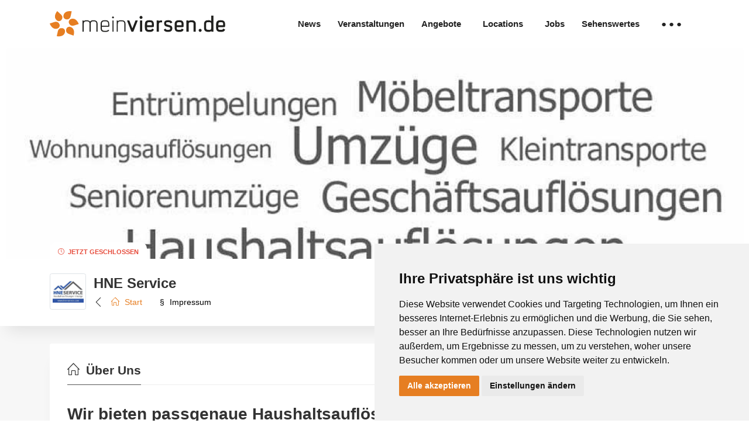

--- FILE ---
content_type: text/html;charset=UTF-8
request_url: https://www.meinviersen.de/hne-service/
body_size: 46904
content:
<!DOCTYPE html>
<html lang="de" xmlns="http://www.w3.org/1999/xhtml"><head id="j_idt2">
		<title>HNE Service • Grefrath</title>
		<meta charset="utf-8" />
		<meta name="viewport" content="width=device-width, initial-scale=1, user-scalable=no, shrink-to-fit=no" />
		<meta http-equiv="x-ua-compatible" content="ie=edge" />

		<link rel="preconnect" href="https://fonts.gstatic.com" crossorigin="" />
		<link href="https://google-fonts.hellwach.io/googleapis/css2?family=Reenie+Beanie&amp;display=swap" rel="stylesheet" />
		<link href="https://google-fonts.hellwach.io/googleapis/css2?family=Inter:wght@300;400;500;600;700&amp;display=swap" rel="stylesheet" />
	
	

	
	<link rel="stylesheet" href="/projekte/unify2/template/assets/css/pf-components.css" />
	<link rel="stylesheet" href="/projekte/unify2/template/assets/css/pf-theme.css" />

	<link rel="stylesheet" href="/projekte/unify2/template/assets/vendor/bootstrap/bootstrap.min.css" />


	
	<link rel="stylesheet" href="/projekte/unify2/template/assets/vendor/icon-awesome/css/font-awesome.min.css" />
	<link rel="stylesheet" href="/projekte/unify2/template/assets/vendor/icon-line/css/simple-line-icons.min.css" />
	<link rel="stylesheet" href="/projekte/unify2/template/assets/vendor/hs-admin-icons/hs-admin-icons.css" />

	
	<link rel="stylesheet" href="/projekte/unify2/template/assets/vendor/hamburgers/hamburgers.min.css" />

	<link rel="stylesheet" href="/projekte/unify2/template/assets/vendor/hs-megamenu/src/hs.megamenu.css" />
		<link rel="stylesheet" href="/projekte/unify2/template/assets/vendor/fancybox/jquery.fancybox.min.css" />
		<link rel="stylesheet" href="/projekte/unify2/template/assets/vendor/slick-carousel/slick.css" />

	
	<link rel="stylesheet" href="/projekte/unify2/template/assets/css/styles.op-travel.css" />

	
	<link rel="stylesheet" href="/projekte/unify2/template/assets/css/custom.css" /><style>#cmp_nav_v1 #navLogo ,#cmp_nav_v1 #navLogoNeg {max-width: 300px;}</style>

	
	<meta charset="utf-8" />
	<meta name="viewport" content="width=device-width, initial-scale=1, maximum-scale=1.0, user-scalable=no, shrink-to-fit=no" />
	<meta http-equiv="x-ua-compatible" content="ie=edge" />
	<meta name="robots" content="index,follow" />
		<meta name="author" content="meinViersen.de" />
		<meta property="og:site_name" content="meinViersen.de" />

	<meta property="og:type" content="website" />
		<meta property="fb:app_id" content="430186500345773" />
		<meta property="fb:pages" content="315748405167828" />

	

	<meta name="apple-mobile-web-app-capable" content="yes" />
	<meta name="apple-mobile-web-app-status-bar-style" content="black-translucent" />
		<meta name="apple-itunes-app" content="app-id=597890081" />
		<meta name="google-play-app" content="app-id=de.meinviersen" />
		<link rel="canonical" href="https://www.meinviersen.de/hne-service/" />
		<meta name="description" content="Wir bieten seit 2010 professionelle Umzüge und Haushaltsauflösungen sowie Entrümpelungen aller Art. " />
		<meta name="apple-mobile-web-app-title" content="Profil" />
		<meta property="og:title" content="HNE Service" />
		<meta property="og:image" content="https://www.meinviersen.de/profiles/47/banner/1.jpg?v=1565703975000" />
		<meta property="og:url" content="https://www.meinviersen.de/hne-service/" />
		<meta property="og:type" content="restaurant.menu" />
		<meta property="og:description" content="Wir bieten seit 2010 professionelle Umzüge und Haushaltsauflösungen sowie Entrümpelungen aller Art. " />
				<link rel="apple-touch-icon" href="/profiles/domains/2/favicons/android-icon-144x144.png?v=1565703986000" />
				<link rel="android-touch-icon" href="/profiles/domains/2/favicons/android-icon-144x144.png?v=1565703986000" />
				<link rel="apple-touch-icon" sizes="144x144" href="/profiles/domains/2/favicons/android-icon-144x144.png?v=1565703986000" />
				<link rel="icon" type="image/png" sizes="192x192" href="/profiles/domains/2/favicons/android-icon-192x192.png?v=1565703986000" />
				<link rel="apple-touch-icon" sizes="72x72" href="/profiles/domains/2/favicons/android-icon-72x72.png?v=1565703986000" />
				<link rel="icon" type="image/png" sizes="96x96" href="/profiles/domains/2/favicons/android-icon-96x96.png?v=1565703986000" />
				<link rel="apple-touch-icon" sizes="114x114" href="/profiles/domains/2/favicons/apple-icon-114x114.png?v=1565703986000" />
				<link rel="apple-touch-icon" sizes="120x120" href="/profiles/domains/2/favicons/apple-icon-120x120.png?v=1565703986000" />
				<link rel="apple-touch-icon" href="/profiles/domains/2/favicons/apple-icon-144x144.png?v=1565703986000" />
				<link rel="android-touch-icon" href="/profiles/domains/2/favicons/apple-icon-144x144.png?v=1565703986000" />
				<link rel="apple-touch-icon" sizes="144x144" href="/profiles/domains/2/favicons/apple-icon-144x144.png?v=1565703986000" />
				<link rel="apple-touch-icon" sizes="152x152" href="/profiles/domains/2/favicons/apple-icon-152x152.png?v=1565703986000" />
				<link rel="apple-touch-icon" sizes="180x180" href="/profiles/domains/2/favicons/apple-icon-180x180.png?v=1565703986000" />
				<link rel="apple-touch-icon" sizes="57x57" href="/profiles/domains/2/favicons/apple-icon-57x57.png?v=1565703986000" />
				<link rel="apple-touch-icon" sizes="60x60" href="/profiles/domains/2/favicons/apple-icon-60x60.png?v=1565703986000" />
				<link rel="apple-touch-icon" sizes="72x72" href="/profiles/domains/2/favicons/apple-icon-72x72.png?v=1565703986000" />
				<link rel="icon" type="image/png" sizes="16x16" href="/profiles/domains/2/favicons/favicon-16x16.png?v=1565703986000" />
				<link rel="icon" type="image/png" sizes="32x32" href="/profiles/domains/2/favicons/favicon-32x32.png?v=1565703986000" />
				<link rel="icon" type="image/png" sizes="96x96" href="/profiles/domains/2/favicons/favicon-96x96.png?v=1565703986000" />
			<link rel="icon" href="/profiles/domains/2/favicons/favicon.ico?v=1565703986000" type="image/x-icon" />
			<link rel="manifest" href="/profiles/domains/2/favicons/manifest.json?v=1565703986000" />
				<link rel="apple-touch-icon" href="/profiles/domains/2/favicons/ms-icon-144x144.png?v=1565703986000" />
				<link rel="android-touch-icon" href="/profiles/domains/2/favicons/ms-icon-144x144.png?v=1565703986000" />
				<link rel="apple-touch-icon" sizes="144x144" href="/profiles/domains/2/favicons/ms-icon-144x144.png?v=1565703986000" />

	<style>
		:root { 
			--main-color: #e67e22;
			--main-color-hover: #ffa930;
		}
	</style></head><body>

	

	




	<nav id="cmp_nav_v1" class="light ">
		<div id="js-header" class="u-header u-header--sticky-top  u-header--change-appearance" data-header-fix-moment="100">
			<div class="u-header__section g-transition-0_3 g-py-12 nav-normal" data-header-fix-moment-exclude="nav-normal" data-header-fix-moment-classes="g-bg-white g-py-7 nav-shrinked">
				<div class="navbar navbar-expand-lg g-py-0">
					<div class="container g-pos-rel">
							<a href="/" class="navbar-brand u-header__logo" data-type="static"> <img id="navLogo" class="u-header__logo-img u-header__logo-img--main g-transition-0_3 g-bg-transparent posLogo" src="/profiles/domains/2/logo/logo-pos.svg?v=1617380901000" alt="Logo" />
							</a>
						

						
						<div class="js-mega-menu collapse navbar-collapse align-items-center flex-sm-row" id="navBar">
							<ul id="js-scroll-nav" class="navbar-nav nav-count-7 g-font-weight-600 g-font-size-13 g-font-size-13--md  g-font-size-15--lg g-pt-20 g-pt-0--lg ml-auto">
											<li class="hw-link-item nav-item g-mr-15--lg g-mb-7 g-mb-0--lg" data-href="/news/"><a class="nav-link" href="/news/">News
											</a></li>
											<li class="hw-link-item nav-item g-mr-15--lg g-mb-7 g-mb-0--lg" data-href="/events/"><a class="nav-link" href="/events/">Veranstaltungen 
											</a></li>
											<li class="hw-link-item nav-item g-mr-15--lg g-mb-7 g-mb-0--lg" data-href="/angebote/"><a class="nav-link" href="/angebote/">Angebote 
											</a></li>
												<li class="hw-link-item nav-item hs-has-sub-menu g-mb-7 g-mb-0--lg g-mx-10--lg g-mx-15--xl" data-animation-in="fadeIn" data-animation-out="fadeOut"><a class="nav-link g-py-7 g-px-0 list-size-12" href="#!" aria-haspopup="true" aria-expanded="false">Locations</a>
													<ul class="hs-sub-menu g-pa-5 g-pa-15--lg list-unstyled g-min-width-220 g-mt-18 g-mt-8--lg--scrolling animated fadeOut" style="display: none;">
			<li class="hw-link-item dropdown-item" data-level="1" data-href="/geschaefte/"><a class="nav-link" href="/geschaefte/">alle Geschäfte
			</a></li>
			<li class="hw-link-item dropdown-item" data-level="1" data-href="/geschaefte/?stadt=neersen"><a class="nav-link" href="/geschaefte/?stadt=neersen">Neersen
			</a></li>
			<li class="hw-link-item dropdown-item" data-level="1" data-href="/geschaefte/?stadt=viersen"><a class="nav-link" href="/geschaefte/?stadt=viersen">Viersen
			</a></li>
			<li class="hw-link-item dropdown-item" data-level="1" data-href="/geschaefte/?stadt=brueggen"><a class="nav-link" href="/geschaefte/?stadt=brueggen">Brüggen
			</a></li>
			<li class="hw-link-item dropdown-item" data-level="1" data-href="/geschaefte/?stadt=duelken"><a class="nav-link" href="/geschaefte/?stadt=duelken">Dülken
			</a></li>
			<li class="hw-link-item dropdown-item" data-level="1" data-href="/geschaefte/?stadt=grefrath"><a class="nav-link" href="/geschaefte/?stadt=grefrath">Grefrath
			</a></li>
			<li class="hw-link-item dropdown-item" data-level="1" data-href="/geschaefte/?stadt=kempen"><a class="nav-link" href="/geschaefte/?stadt=kempen">Kempen
			</a></li>
			<li class="hw-link-item dropdown-item" data-level="1" data-href="/geschaefte/?stadt=nettetal-41334"><a class="nav-link" href="/geschaefte/?stadt=nettetal-41334">Nettetal
			</a></li>
			<li class="hw-link-item dropdown-item" data-level="1" data-href="/geschaefte/?stadt=schwalmtal"><a class="nav-link" href="/geschaefte/?stadt=schwalmtal">Schwalmtal
			</a></li>
			<li class="hw-link-item dropdown-item" data-level="1" data-href="/geschaefte/?stadt=suechteln"><a class="nav-link" href="/geschaefte/?stadt=suechteln">Süchteln
			</a></li>
			<li class="hw-link-item dropdown-item" data-level="1" data-href="/geschaefte/?stadt=toenisvorst"><a class="nav-link" href="/geschaefte/?stadt=toenisvorst">Tönisvorst
			</a></li>
			<li class="hw-link-item dropdown-item" data-level="1" data-href="/geschaefte/?stadt=willich"><a class="nav-link" href="/geschaefte/?stadt=willich">Willich
			</a></li>
													</ul></li>
											<li class="hw-link-item nav-item g-mr-15--lg g-mb-7 g-mb-0--lg" data-href="/stellenangebote/"><a class="nav-link" href="/stellenangebote/">Jobs
											</a></li>
											<li class="hw-link-item nav-item g-mr-15--lg g-mb-7 g-mb-0--lg" data-href="/pois/"><a class="nav-link" href="/pois/">Sehenswertes
											</a></li>
												<li class="hw-link-item nav-item hs-has-sub-menu g-mb-7 g-mb-0--lg g-mx-10--lg g-mx-15--xl" data-animation-in="fadeIn" data-animation-out="fadeOut"><a class="nav-link g-py-7 g-px-0 list-size-4" href="#!" aria-haspopup="true" aria-expanded="false">&#9679; &#9679; &#9679;</a>
													<ul class="hs-sub-menu g-pa-5 g-pa-15--lg list-unstyled g-min-width-220 g-mt-18 g-mt-8--lg--scrolling animated fadeOut" style="display: none;">
			<li class="hw-link-item dropdown-item" data-level="1" data-href="/registrierung/"><a class="nav-link" href="/registrierung/">Unternehmen registrieren
			</a></li>
			<li class="hw-link-item dropdown-item" data-level="1" data-href="/karte/"><a class="nav-link" href="/karte/">Karte
			</a></li>
			<li class="hw-link-item dropdown-item" data-level="1" data-href="/login/"><a class="nav-link" href="/login/">Mitgliederlogin
			</a></li>
													</ul></li>
							</ul>
						</div>
						

						
						<button class="navbar-toggler btn g-line-height-1 g-brd-none g-pa-0 g-pos-abs g-top-20 g-right-0" type="button" aria-label="Toggle navigation" aria-expanded="false" aria-controls="navBar" data-toggle="collapse" data-target="#navBar">
							<span class="hamburger hamburger--slider"> <span class="hamburger-box"> <span class="hamburger-inner"></span>
							</span>
							</span>
						</button>
						
					</div>
				</div>
			</div>
		</div>
	</nav>
		<main id="wrapper" class="g-bg-secondary ">
		<div id="haendler" class="g-bg-gray-light-v5">
			<div class="g-bg-white u-shadow-v21">
		<section id="inc_haendler_slider" class="g-pos-rel g-bg-white g-pt-15 g-pt-0--lg g-px-15 g-px-5--md">

			<div class="js-carousel g-pos-rel w-100" data-infinite="true" data-autoplay="true" data-variable-width="false" data-slides-show="1" data-responsive="[{                  &quot;breakpoint&quot;: 1200,                  &quot;settings&quot;: {                    &quot;slidesToShow&quot;: 3                  }                }, {                  &quot;breakpoint&quot;: 992,                  &quot;settings&quot;: {                    &quot;slidesToShow&quot;: 2                  }                }, {                  &quot;breakpoint&quot;: 576,                  &quot;settings&quot;: {                    &quot;slidesToShow&quot;: 1                  }                }]">
					<div class="js-slide g-px-5--sm">
						<article class="g-pos-rel">
							<a onclick="trackEvent('banner','haendler','47')" class="js-fancybox d-block u-block-hover u-bg-overlay g-bg-black-opacity-0_3--hover--after g-transition-0_3" href="javascript:;" data-fancybox="lightbox-gallery--07-1" data-src="https://www.meinviersen.de/profiles/47/banner/1.jpg?v=1565703975000" data-caption="HNE Service"><img class="g-height-50vh w-100 lazy rounded object-fit-cover" data-src="https://www.meinviersen.de/profiles/47/banner/1.jpg?v=1565703975000" alt="HNE Service" /><span class="u-block-hover__additional--fade g-color-white g-z-index-2">
									<i class="icon-magnifier-add g-absolute-centered g-font-size-40"></i>
							</span></a>
						</article>
					</div>
			</div>
				<div class="g-pos-abs g-left-0 g-bottom-0 g-right-0">
					<div class="container">
						<span class="g-font-weight-600 g-font-size-11 d-inline-block g-bg-white g-color-lightred g-pt-8 g-pb-3 g-pr-10 g-px-14--md g-rounded-top-right-10 g-rounded-top-10--md text-uppercase"><i class="icon-clock g-mr-3"></i> jetzt geschlossen</span>
					</div>
				</div>
		</section>

	<div class="container">

		<div class="row">
			<div class="col-lg-8 col-xl-9">
				<div class="g-pt-15 g-pt-25--md">
						<a class="float-left" href="/hne-service/">
							<img class="img-fluid img-thumbnail g-height-62 g-width-62 object-fit-contain" src="https://www.meinviersen.de/profiles/47/1.jpg?v=1565703975000" alt="HNE Service Logo" />
						</a>
					<div class="g-pl-75">
						<div class="d-md-flex">
							<h1 class="text-truncate g-font-size-24 g-mt-15 g-mt-0--md g-mb-5">
								HNE Service</h1>
							<div class="g-pos-rel g-font-size-12 g-height-100x text-uppercase g-ml-5--md">
							</div>
						</div>
						<div class="g-pt-20 g-pt-0--md g-pb-30--md g-ml-minus-75 g-ml-0--md">

	<div id="inc_haendler_navigation" class="js-carousel text-center g-px-15" data-infinite="false" data-variable-width="true" data-slides-scroll="2" data-arrows-classes="u-arrow-v1 g-absolute-centered--y g-width-16 g-height-20 g-font-size-16 g-color-gray g-bg-white g-color-primary--hover" data-arrow-left-classes="icon-arrow-left g-left-0" data-arrow-right-classes="icon-arrow-right g-right-0">
					<div class="js-slide">
						<div class="g-px-15">
							<a class="u-link-v5 g-font-weight-500 active" href="/hne-service/"><i class="fa fa-home icon-home g-mr-5"></i> Start </a>
						</div>
					</div>
					<div class="js-slide">
						<div class="g-px-15">
							<a data-toggle="modal" data-target="#dlgLegal" href="javascript:void(0)" class="u-link-v5 g-font-weight-500 ">
									<span class="g-mr-5">§</span> Impressum </a>
						</div>
					</div>
	</div>

	

	<div class="wdg_dialog_haendler_legal_v2 dlgLegal">
		<div class="modal fade" id="dlgLegal" tabindex="-1" role="dialog" aria-labelledby="dlgLegalLabel">
			<div class="modal-dialog modal-lg" role="document">
				<div class="modal-content">
					<div class="modal-header">
						<h5 class="cmp_title modal-title" id="dlgLegalLabel">Rechtliche
							Informationen zum Anbieter</h5>
						<button type="button" class="close" data-dismiss="modal" aria-label="schließen">
							<span aria-hidden="true">×</span>
						</button>
					</div>
					<div class="modal-body">

	

	<div class="wdg_accordion_haendler_legal_v1">
		<div id="accordion-06" class="u-accordion" role="tablist" aria-multiselectable="false">

			
			<div class="card rounded-0 g-bg-gray-light-v5 g-brd-none">
				<div id="accordion-legal-heading-imprint" class="u-accordion__header g-pa-20" role="tab">
					<h5 class="mb-0 text-uppercase g-font-size-default g-font-weight-700">
						<a class="collapsed d-flex justify-content-between g-color-main g-text-underline--none--hover" href="#accordion-legal-body-imprint" data-toggle="collapse" data-parent="#accordion-06" aria-expanded="true" aria-controls="accordion-legal-body-imprint">
							Anbieterinformationen <span class="u-accordion__control-icon g-ml-10"> <i class="fa fa-angle-down"></i> <i class="fa fa-angle-up"></i>
						</span>
						</a>
					</h5>
				</div>
				<div id="accordion-legal-body-imprint" class="collapse show" role="tabpanel" aria-labelledby="accordion-legal-heading-imprint" data-parent="#accordion-06">
					<div class="u-accordion__body g-pa-0-20-20 g-color-main">
							<li class="d-flex g-mb-20"><span class="u-icon-v3 g-rounded-50x g-mr-15"><i class="icon-home g-mt-minus-2"></i></span><span class="flex-grow-1"><small class="d-block g-mt-5">Anbieter</small> <a class="g-color-main g-color-primary--hover u-link-v5" href="/hne-service/">HNE Service</a></span></li>
							<li class="d-flex g-mb-20"><span class="u-icon-v3 g-rounded-50x g-mr-15"><i class="icon-location-pin"></i></span><span class="flex-grow-1"><small class="d-block g-color-gray-dark-v4 g-mt-5">Anschrift</small><a class="g-color-main g-color-primary--hover u-link-v5" target="_blank" rel="nofollow" href="https://www.google.com/maps/?q=An der Marienschule 3, 47929 Grefrath">An der Marienschule 3<br />47929
										Grefrath
								</a></span></li>
							<li class="d-flex g-mb-20"><span class="u-icon-v3 g-rounded-50x g-mr-15"><i class="icon-phone"></i></span><span class="flex-grow-1"><small class="d-block g-mt-5">Telefon</small> <a class="g-color-main g-color-primary--hover u-link-v5" href="tel:02158 8020002">02158 8020002</a></span></li>
							<li class="d-flex g-mb-20"><span class="u-icon-v3 g-rounded-50x g-mr-15"><i class="icon-envelope"></i></span><span class="flex-grow-1"><small class="d-block g-mt-5">E-Mail</small> <a class="g-color-main g-color-primary--hover u-link-v5" href="mailto:info@hne-service.com?subject=Bzgl:  • meinViersen.de">info@hne-service.com</a></span></li>
							<li class="d-flex g-mb-20"><span class="u-icon-v3 g-rounded-50x g-mr-15"><i class="icon-globe"></i></span><span class="flex-grow-1"><small class="d-block g-mt-5">E-Mail</small><a class="g-color-main g-color-primary--hover u-link-v5" href="http://www.hne-service.com" target="_blank" rel="nofollow">www.hne-service.com</a></span></li>
					</div>
				</div>
			</div>
			

			
			<div class="card rounded-0 g-bg-gray-light-v4 g-brd-none">
				<div id="accordion-legal-heading-terms" class="u-accordion__header g-pa-20" role="tab">
					<h5 class="mb-0 text-uppercase g-font-size-default g-font-weight-700">
						<a class="collapsed d-flex justify-content-between g-color-main g-text-underline--none--hover" href="#accordion-legal-body-terms" data-toggle="collapse" data-parent="#accordion-06" aria-expanded="false" aria-controls="accordion-legal-body-terms"> Allgemeine
							Geschäftsbedingungen <span class="u-accordion__control-icon g-ml-10"> <i class="fa fa-angle-down"></i> <i class="fa fa-angle-up"></i>
						</span>
						</a>
					</h5>
				</div>
				<div id="accordion-legal-body-terms" class="collapse" role="tabpanel" aria-labelledby="accordion-legal-heading-terms" data-parent="#accordion-06">
					<div class="u-accordion__body g-pa-0-20-20 g-color-main">Der Anbieter hat keine Angaben hinterlegt.
					</div>
				</div>
			</div>
			

			
			<div class="card rounded-0 g-bg-gray-light-v5 g-brd-none">
				<div id="accordion-legal-heading-privacy" class="u-accordion__header g-pa-20" role="tab">
					<h5 class="mb-0 text-uppercase g-font-size-default g-font-weight-700">
						<a class="collapsed d-flex justify-content-between g-color-main g-text-underline--none--hover" href="#accordion-legal-body-privacy" data-toggle="collapse" data-parent="#accordion-06" aria-expanded="false" aria-controls="accordion-legal-body-privacy">
							Datenschutzerklärung <span class="u-accordion__control-icon g-ml-10"> <i class="fa fa-angle-down"></i> <i class="fa fa-angle-up"></i>
						</span>
						</a>
					</h5>
				</div>
				<div id="accordion-legal-body-privacy" class="collapse" role="tabpanel" aria-labelledby="accordion-legal-heading-privacy" data-parent="#accordion-06">
					<div class="u-accordion__body g-pa-0-20-20 g-color-main">Der Anbieter hat keine Angaben hinterlegt.
					</div>
				</div>
			</div>
			

			
			<div class="card rounded-0 g-bg-gray-light-v4 g-brd-none">
				<div id="accordion-legal-heading-revocation" class="u-accordion__header g-pa-20" role="tab">
					<h5 class="mb-0 text-uppercase g-font-size-default g-font-weight-700">
						<a class="collapsed d-flex justify-content-between g-color-main g-text-underline--none--hover" href="#accordion-legal-body-revocation" data-toggle="collapse" data-parent="#accordion-06" aria-expanded="false" aria-controls="accordion-legal-body-revocation">
							Widerrufsbelehung <span class="u-accordion__control-icon g-ml-10">
								<i class="fa fa-angle-down"></i> <i class="fa fa-angle-up"></i>
						</span>
						</a>
					</h5>
				</div>
				<div id="accordion-legal-body-revocation" class="collapse" role="tabpanel" aria-labelledby="accordion-legal-heading-revocation" data-parent="#accordion-06">
					<div class="u-accordion__body g-pa-0-20-20 g-color-main">Der Anbieter hat keine Angaben hinterlegt.
					</div>
				</div>
			</div>
			


		</div>
	</div>
					</div>
				</div>
			</div>
		</div>
	</div>
						</div>
					</div>
				</div>
			</div>
			<div class="col-lg-4 col-xl-3 align-self-end g-font-weight-500 g-pb-15 g-pb-25--md text-right">
				<div class="row no-gutters justify-content-center">
						<div class="col-6 d-block d-md-none g-pr-7">
							<a href="tel:02158 8020002" onclick="trackEvent('telefon','haendler','47')" class="btn btn-block u-btn-primary g-font-weight-500 g-rounded-50"><i class="icon-phone g-mr-5"></i> Anrufen</a>
						</div>
						<div class="col-6 g-pr-7">
							<a href="mailto:info@hne-service.com?subject=Nachricht • meinViersen.de" onclick="trackEvent('mail','haendler','47')" class="btn btn-block u-btn-primary g-font-weight-500 g-rounded-50"><i class="icon-envelope g-mr-5"></i> Nachricht</a>
						</div>
					<div class="col-6 d-none d-md-block g-pl-7">
						<a href="javascript:void(0)" data-toggle="modal" onclick="trackEvent('share','haendler','47')" data-target="#share" data-target-title="HNE Service" data-target-url="https://www.meinviersen.de/hne-service/" class="btn btn-block u-btn-primary g-font-weight-500 g-rounded-50"><i class="icon-share g-mr-5"></i> Teilen</a>
					</div>
				</div>

	<div class="wdg_share-dialog_v1">
		<div class="modal fade" id="share" tabindex="-1" role="dialog" aria-labelledby="shareLabel" aria-hidden="true">
			<div class="modal-dialog" role="document">
				<div class="modal-content">
					<div class="modal-header">
						<h5 class="text-truncate g-mb-0">
							<i class="icon-share g-mr-5"></i> <span class="modal-title"></span>
						</h5>
						<button type="button" class="close" data-dismiss="modal" aria-label="Close">
							<span aria-hidden="true">×</span>
						</button>
					</div>
					<div class="modal-body">
						<div class="g-pt-15 g-px-15">
							<div class="row">
								<div class="col-lg-6 g-mb-30">
									<a class="btn btn-block u-btn-outline-darkgray modal-url modal-url-mail" target="_blank"><i class="fa fa-envelope g-mr-5"></i>
										E-Mail</a>
								</div>
								<div class="col-lg-6 g-mb-30">
									<a class="btn btn-block u-btn-outline-darkgray modal-url modal-url-twitter" target="_blank"><i class="fa fa-twitter g-mr-5"></i>
										Twitter</a>
								</div>
								<div class="col-lg-6 g-mb-30">
									<a class="btn btn-block u-btn-outline-darkgray modal-url modal-url-facebook" target="_blank"><i class="fa fa-facebook g-mr-5"></i>
										Facebook</a>
								</div>
								<div class="col-lg-6 g-mb-30">
									<a class="btn btn-block u-btn-outline-darkgray modal-url modal-url-pinterest" target="_blank"><i class="fa fa-pinterest g-mr-5"></i>
										Pinterest</a>
								</div>
								<div class="col-lg-6 g-mb-30">
									<a class="btn btn-block u-btn-outline-darkgray modal-url modal-url-whatsapp" target="_blank"><i class="fa fa-whatsapp g-mr-5"></i>
										Whatsapp</a>
								</div>
							</div>
						</div>
					</div>
				</div>
			</div>
		</div>
		
	</div>
			</div>
		</div>
	</div>
			</div>
			<div class="container">
				<div class="row g-py-15 g-py-30--lg">
					<div id="haendlerContent" class="col-lg-8 col-xl-9">
		<div id="profileStart">
				<div class="u-shadow-v21 g-bg-white rounded g-pa-15 g-pa-30--lg g-mb-30">
					<div class="u-heading-v3-1 g-mb-30">
						<h2 class="h4 u-heading-v3__title"><i class="icon-home g-mr-5"></i> Über Uns</h2>
					</div>
					<div class="row">
						<div class="col-sm-11"><div class="text">
<h2 style="\&quot;margin-left:">Wir bieten passgenaue Haushaltsaufl&ouml;sungen und Umz&uuml;ge in ganz NRW.</h2>

<p>&nbsp;</p>
</div>

						</div>
					</div>
				</div>

		</div>
					</div>
					<aside id="haendler_side" class="col-lg-4 col-xl-3">
						<section id="pan_haendler_side" class="u-shadow-v21 g-bg-white rounded g-pa-15 mb-4">
		<div class="wdg_karte_v1">
			<div class="g-theme-bg-gray-light-v1 rounded g-overflow-hidden mb-4">
				<img class="img-fluid" src="https://maps.googleapis.com/maps/api/staticmap?center=0.0,0.0&amp;zoom=16&amp;size=500x400&amp;key=AIzaSyAx_a2B55wuiJBeRa0acYemXzyNP7rjMiQ&amp;markers=0.0,0.0" />
			</div>
		</div>

	

	<div class="wdg_adresse_v1">
		<div class="mb-4">
			<h4 class="g-font-size-16 g-font-weight-600 g-px-15">Anfahrt</h4>
			<p class="g-theme-bg-gray-light-v1--hover rounded">
				<a target="_blank" rel="noopener nofollow" class="d-block g-px-15 g-py-7 g-color-main u-link-v5" href="https://maps.google.de/maps?q=An+der+Marienschule+3,+47929+Grefrath">
					An der Marienschule 3<br /> 47929 Grefrath
				</a>
			</p>
		</div>
	</div>
	
	
	<div class="wdg_details_v1 mb-4">
		<h4 class="g-font-size-16 g-font-weight-600 g-px-15">Kontakt</h4>
		<ul class="g-px-8 list-unstyled">
				<li class="g-theme-bg-gray-light-v1--hover rounded"><a class="d-block g-pa-7 g-color-main u-link-v5 text-truncate" rel="noopener nofollow" href="tel:02158 8020002"><i class="icon-phone mr-2 g-color-primary"></i> 02158 8020002</a></li>
				<li class="g-theme-bg-gray-light-v1--hover rounded"><a class="d-block g-pa-7 g-color-main u-link-v5 text-truncate" rel="noopener nofollow" href="mailto:info@hne-service.com?subject=Nachricht • meinViersen.de"><i class="icon-envelope mr-2 g-color-primary"></i> info@hne-service.com</a></li>
				<li class="g-theme-bg-gray-light-v1--hover rounded"><a class="d-block g-pa-7 g-color-main u-link-v5 text-truncate" rel="noopener nofollow" href="http://www.hne-service.com?ref=meinviersen.de"><i class="icon-globe mr-2 g-color-primary"></i> www.hne-service.com</a></li>
		</ul>
	</div>

	

	<div class="wdg_oeffnungszeiten_v1">

		<div id="haendler_openings" class="mb-4">
			<h4 class="g-font-size-16 g-font-weight-600 g-px-15">Öffnungszeiten</h4>

					<ul id="haendler_openings" class="g-px-8 list-unstyled">

							<li class="g-pa-7 g-theme-bg-gray-light-v1--hover rounded "><span class="day">Montag:</span><span class="opening d-inline d-sm-block float-right float-sm-none float-xl-right">09:00 - 18:00</span></li>
							<li class="g-pa-7 g-theme-bg-gray-light-v1--hover rounded active g-color-primary"><span class="day">Dienstag:</span><span class="opening d-inline d-sm-block float-right float-sm-none float-xl-right">09:00 - 18:00</span></li>
							<li class="g-pa-7 g-theme-bg-gray-light-v1--hover rounded "><span class="day">Mittwoch:</span><span class="opening d-inline d-sm-block float-right float-sm-none float-xl-right">09:00 - 18:00</span></li>
							<li class="g-pa-7 g-theme-bg-gray-light-v1--hover rounded "><span class="day">Donnerstag:</span><span class="opening d-inline d-sm-block float-right float-sm-none float-xl-right">09:00 - 18:00</span></li>
							<li class="g-pa-7 g-theme-bg-gray-light-v1--hover rounded "><span class="day">Freitag:</span><span class="opening d-inline d-sm-block float-right float-sm-none float-xl-right">09:00 - 18:00</span></li>
							<li class="g-pa-7 g-theme-bg-gray-light-v1--hover rounded "><span class="day">Samstag:</span><span class="opening d-inline d-sm-block float-right float-sm-none float-xl-right">09:00 - 14:00</span></li>

					</ul>
		</div>

	</div>

	

	<div class="wdg_haendlerinfo_v1 mb-4">
		<h4 class="g-font-size-16 g-font-weight-600 g-px-15">Info</h4>
		<ul class="g-px-8 list-unstyled">
				<li class="g-theme-bg-gray-light-v1--hover rounded"><span class="d-block g-pos-rel g-pa-7 g-color-main"><i class="g-pos-abs g-top-10 icon-star mr-2 g-color-primary"></i> <span class="d-block g-pl-20">besteht seit
							16 Jahren</span></span></li>
				<li class="g-theme-bg-gray-light-v1--hover rounded"><span class="d-block g-pos-rel g-pa-7 g-color-main"><i class="g-pos-abs g-top-10 icon-trophy mr-2 g-color-primary"></i> <span class="d-block g-pl-20">gelistet seit
							13 Jahren</span></span></li>
				<li class="g-theme-bg-gray-light-v1--hover rounded"><span class="d-block g-pos-rel g-pa-7 g-color-main"><i class="g-pos-abs g-top-10 icon-people mr-2 g-color-primary"></i> <span class="d-block g-pl-20">hat
							4 Mitarbeiter</span></span></li>
		</ul>
	</div>
		<div id="haendler_socials">
			<h4 class="g-font-size-16 g-font-weight-600 g-px-15">Social</h4>
			<ul class="g-px-15 g-pt-7 list-unstyled list-inline g-mb-20">
					<li class="list-inline-item g-mb-10"><a title="Facebook" class="u-icon-v3 g-rounded-10 g-color-main g-bg-primary--hover g-color-white--hover" target="_blank" rel="noopener nofollow" href="https://www.facebook.com/HneService"> <i class="fa fa-facebook"></i>
					</a></li>
			</ul>
		</div>

	

	<div class="wdg_tags_v1.xhtml">
		<h4 class="g-font-size-16 g-font-weight-600 g-px-15 g-mb-15">Tags</h4>
		<ul class="u-list-inline g-px-15">
			<li class="list-inline-item g-mb-10 g-max-width-100x">
		<a class="ele_tag_v1 u-tags-v1 text-truncate g-max-width-100x g-color-main g-brd-around g-brd-gray-light-v3 g-bg-gray-dark-v2--hover g-brd-gray-dark-v2--hover g-color-white--hover g-rounded-50 g-py-4 g-px-15" href="/geschaefte/?branche=spedition">Spedition</a></li>
		</ul>
	</div>
						</section>
						<h6 class="text-center text-muted">ID:
							47</h6>
					</aside>
				</div>
			</div>
		</div>
		</main>

	<footer class="cmp_footer_v1 g-bg-black-opacity-0_9 g-color-white-opacity-0_6 g-py-60 g-px-30 g-px-0--sm">
		<div class="container">
			<div class="row">
				
				<div class="col-lg-4 g-mb-50 g-mb-0--lg">
					<h2 class="h6 g-color-white text-uppercase g-font-weight-700 g-mb-20">Über
						Uns</h2>
					<div class="g-mb-25">
						<p>Das Stadt-Magazin für Viersen, Süchteln, Dülken und Umgebung. Frische Nachrichten, Shopping Tipps, die besten Veranstaltungen aus der Region.</p>
					</div>

					<ul class="list-inline mb-0">
							<li class="list-inline-item"><a title="meinViersen.de iOS App" class="u-icon-v3 u-icon-size--sm g-font-size-default g-bg-white-opacity-0_1 g-bg-primary--hover g-color-white-opacity-0_8 rounded" href="https://itunes.apple.com/ph/app/meinviersen.de/id597890081?mt=8&amp;#38;ign-mpt=uo%3D2" target="_blank">
									<i class="fa fa-apple"></i>
							</a></li>
							<li class="list-inline-item"><a title="meinViersen.de Android App" class="u-icon-v3 u-icon-size--sm g-font-size-default g-bg-white-opacity-0_1 g-bg-primary--hover g-color-white-opacity-0_8 rounded" href="https://play.google.com/store/apps/details?id=de.meinviersen&amp;#38;hl=de" target="_blank">
									<i class="fa fa-android"></i>
							</a></li>
							<li class="list-inline-item"><a title="Facebook" class="u-icon-v3 u-icon-size--sm g-font-size-default g-bg-white-opacity-0_1 g-bg-primary--hover g-color-white-opacity-0_8 rounded" href="https://www.facebook.com/MeinViersen.de/" target="_blank">
									<i class="fa fa-facebook"></i>
							</a></li>
							<li class="list-inline-item g-mx-5"><a title="Instagram" class="u-icon-v3 u-icon-size--sm g-font-size-default g-bg-white-opacity-0_1 g-bg-primary--hover g-color-white-opacity-0_8 rounded" href="https://www.instagram.com/meinviersen.de/" target="_blank">
									<i class="fa fa-instagram"></i>
							</a></li>
							<li class="list-inline-item g-mx-5"><a title="XING" class="u-icon-v3 u-icon-size--sm g-font-size-default g-bg-white-opacity-0_1 g-bg-primary--hover g-color-white-opacity-0_8 rounded" href="https://www.xing.com/communities/groups/viersener-unternehmer-1c96-1048737" target="_blank"> <i class="fa fa-xing"></i>
							</a></li>
					</ul>
				</div>
				

				
				<div class="col-lg-4 g-mb-30 g-mb-0--lg">
					<div class="row">
						<div class="col-sm-6">
							<h2 class="h6 g-color-white text-uppercase g-font-weight-700 g-mb-20">Service</h2>
							<ul class="list-unstyled g-mb-30 g-mb-0--md">
								<li class="d-flex g-mb-12"><i class="fa fa-circle g-color-primary g-font-size-5 g-mt-10 g-mr-8"></i>
									<a class="g-color-white-opacity-0_6 g-color-primary--hover" href="/suche/">Detailsuche</a></li>
								<li class="d-flex g-mb-12"><i class="fa fa-circle g-color-primary g-font-size-5 g-mt-10 g-mr-8"></i>
									<a class="g-color-white-opacity-0_6 g-color-primary--hover" href="/kontakt/">Kontakt</a></li>
								<li class="d-flex g-mb-12"><i class="fa fa-circle g-color-primary g-font-size-5 g-mt-10 g-mr-8"></i>
									<a class="g-color-white-opacity-0_6 g-color-primary--hover" href="/agb/">AGB</a></li>
								<li class="d-flex g-mb-12"><i class="fa fa-circle g-color-primary g-font-size-5 g-mt-10 g-mr-8"></i>
									<a class="g-color-white-opacity-0_6 g-color-primary--hover" href="/datenschutz/">Datenschutz</a></li>
								<li class="d-flex g-mb-12"><i class="fa fa-circle g-color-primary g-font-size-5 g-mt-10 g-mr-8"></i>
									<a class="g-color-white-opacity-0_6 g-color-primary--hover" href="/impressum/">Impressum</a></li>
							</ul>
						</div>

						<div class="col-sm-6">
							<h2 class="h6 g-color-white text-uppercase g-font-weight-700 g-mb-20">Werben</h2>
							<ul class="list-unstyled mb-0">
								<li class="d-flex g-mb-12"><i class="fa fa-circle g-color-primary g-font-size-5 g-mt-10 g-mr-8"></i>
									<a class="g-color-white-opacity-0_6 g-color-primary--hover" href="/ueber-uns/">Über Uns</a></li>
									<li class="d-flex g-mb-12"><i class="fa fa-circle g-color-primary g-font-size-5 g-mt-10 g-mr-8"></i>
										<a class="g-color-white-opacity-0_6 g-color-primary--hover" href="/preise/">Preise &amp;
											Mitgliedschaft</a></li>


								<li class="d-flex g-mb-12"><i class="fa fa-circle g-color-primary g-font-size-5 g-mt-10 g-mr-8"></i>
									<a class="g-color-white-opacity-0_6 g-color-primary--hover" href="/member/start/">Kundenbereich</a></li>
									<li class="d-flex g-mb-12"><i class="fa fa-circle g-color-primary g-font-size-5 g-mt-10 g-mr-8"></i>
										<a class="g-color-white-opacity-0_6 g-color-primary--hover" href="/registrierung/">Unternehmen
											registrieren</a></li>
							</ul>
						</div>
					</div>
				</div>
				

				
				<div class="col-lg-4">
					<h2 class="h6 g-color-white text-uppercase g-font-weight-700 g-mb-20">Newsletter</h2>
<form id="j_idt546" name="j_idt546" method="post" action="/hne-service/" class="g-mt-25" enctype="application/x-www-form-urlencoded">
<input type="hidden" name="j_idt546" value="j_idt546" />

						<div class="row">
							<div class="col-md-8 col-lg-12">
								<div class="form-group g-mb-20"><input type="text" name="j_idt546:j_idt549" style="display:none" /><input id="j_idt546:subNewsletter" name="j_idt546:subNewsletter" class="form-control g-color-white g-bg-transparent g-bg-transparent--focus g-brd-white-opacity-0_1 g-brd-primary--focus g-px-20 g-py-12" placeholder="Deine E-Mailadresse ..." type="email" />
								</div>
							</div>
							<div class="col-md-4 col-lg-12"><input id="j_idt546:j_idt551" type="submit" name="j_idt546:j_idt551" value="abonnieren" class="btn btn-md u-btn-primary g-font-size-12 text-uppercase rounded g-py-11 g-px-30" onclick="mojarra.ab(this,event,'action','@form','@form');return false" />
							</div>
						</div><input type="hidden" name="javax.faces.ViewState" id="j_id1:javax.faces.ViewState:0" value="wA3Ratkfk0iV11PfucDmL5CByMGrgaA/j6yVgqv/XogY1csnHyYP+yC+8/4A38zZigKscK7zoFsFiAGVXECGTkyPrnyyM01pI7h+uz0bIOdEIfUpt5A5x+S4yCrZ5A/4qb9qj3uxLXdpAY0zXw/MKO0xMXfQ0JBWjO6Oduzq+NoAWCraX6X1D4HTKAbFVFxGwR5LyTFU+com+EzmQvU5k+kFZ4qgxnM+Xpv//[base64]/E9Emg8dPaOh91DlKAEBaxqKrxfRKDfl/fh7bUIA8rItDpwzLHZd52T2Rji0yKTgNN8Bls9MWnx23gPm0uyt7tBTxfYqgfhPqvKIpALFLNZ7a5AjC2A7Rob2Cq1PmadHLvfnSwPNXoaSBkjsKdw23mPbm1nsNaCB+X2vVTvwIePDaOvJTvcaEZwCbdgQxoZ66D6tucRR0DT0V1sRMumQ2a+tYqrw9X6fj4xcyv3z/AQm07kZCSXOhRgiUKSUflwsuvSwnE2XE9gT+I/t5CONyce0hJUKjiv0t8dHX6fLQOXgts83CZ15EvBQ8NVP2naJ1Vq3w1tYFYNlvZM/2QOC0xV7kt2tK8q/1OOnJ+RKACyFhDdjEYm5G6UaA3f26YcRw78G6FpjNjW8adBOE6n9EU42pAtaP39qm97RbssKRV7UbEfq064wW9ylkFA8WhrO7oL1r/g19m7k8xpDG1r7ai/VDT8VeweefYy0E37VCdCqam72yKfnzktu2XGhe04jmfsPDfmavBCf2risbDvlxQWLuhk80iI67SOosAB0Ay/iITh9YUcSZIdSSfTKgmCxQ5rL2N0p/0UPKa8Ubg/defb1RLGxJdTMbHfQ1TTgECutxJVlEvbZ1rA0SaqF5uac1/LK70AtmvxHGnGe8veQLoRpx20AqpyqMkYpSOcka+jSfW9su98n+UM1yxLll1l313K3tPmWGwMc5hGMy5UteXWRTHAIDxE7MqYY0HpzcVN6PHXXOZwqVqw80R8sGQUcJg6ROD5PHLajI1hqvr6oYVNT3drU1AullNRBJ/q/0433dzZySgs2BdeURo9ZpQWJ/[base64]" autocomplete="off" />
</form>
				</div>
				
			</div>
		</div>
		<hr class="g-brd-white-opacity-0_2 g-my-40" />
		<div class="container text-center">
				<small class="g-font-size-default">2012-2026
					© meinViersen.de<br />Handcrafted with <svg viewBox="0 0 512 512" class="heart">
						<path d="M458.4 64.3C400.6 15.7 311.3 23 256 79.3 200.7 23 111.4 15.6 53.6 64.3-21.6 127.6-10.6 230.8 43 285.5l175.4 178.7c10 10.2 23.4 15.9 37.6 15.9 14.3 0 27.6-5.6 37.6-15.8L469 285.6c53.5-54.7 64.7-157.9-10.6-221.3zm-23.6 187.5L259.4 430.5c-2.4 2.4-4.4 2.4-6.8 0L77.2 251.8c-36.5-37.2-43.9-107.6 7.3-150.7 38.9-32.7 98.9-27.8 136.5 10.5l35 35.7 35-35.7c37.8-38.5 97.8-43.2 136.5-10.6 51.1 43.1 43.5 113.9 7.3 150.8z"></path></svg>
					by <a class="g-color-white-opacity-0_6 g-color-primary--hover" href="https://www.hellwach-medien.de" target="_blank">HELLWACH
						Medien</a>.
				</small>
		</div>
	</footer>

	

	
	

	
	
	
	



	
		
		
		
		



<script type="text/plain" cookie-consent="tracking" async="" src="https://www.googletagmanager.com/gtag/js?id=UA-33226012-1" ></script><script type="text/plain" cookie-consent="tracking" >
  window.dataLayer = window.dataLayer || [];
  function gtag(){dataLayer.push(arguments);}
  gtag('js', new Date());

  gtag('config', 'UA-33226012-1', { 'anonymize_ip': true });
  gtag('set', {'content_group1': gtaggroup1}); 
 
</script><script type="text/plain" cookie-consent="tracking" >
	!function(f,b,e,v,n,t,s){if(f.fbq)return;n=f.fbq=function(){n.callMethod?
				n.callMethod.apply(n,arguments):n.queue.push(arguments)};if(!f._fbq)f._fbq=n;
				n.push=n;n.loaded=!0;n.version='2.0';n.queue=[];t=b.createElement(e);t.async=!0;
				t.src=v;s=b.getElementsByTagName(e)[0];s.parentNode.insertBefore(t,s)}(window,
				document,'script','https://connect.facebook.net/en_US/fbevents.js');
				fbq('init', '293400878083396'); // Insert your pixel ID here.
				fbq('track', 'PageView');
</script>

<noscript>ePrivacy and GPDR Cookie Consent by <a href="https://www.CookieConsent.com/" rel="nofollow noopener">Cookie Consent</a></noscript>
		
	

	<script type="application/ld+json" >
	{
	    "@context": "http://schema.org",
	    "@type": "WebSite",
	    "url": "https://www.meinviersen.de/",
	    "potentialAction": {
	        "@type": "SearchAction",
	        "target": "https://www.meinviersen.de/suche/?q={search}",
	        "query-input": "required name=search"
	     }
	}
	</script><script type="application/ld+json" >
	{
	    "@context": "http://schema.org", 
	    "@type": "Organization",
	    "legalName": "HELLWACH Medien",
	    "url": "https://www.meinviersen.de/",
	    "name": "meinViersen.de",
	    "logo": "https://www.meinviersen.de/profiles/domains/2/logo/logo-pos.svg?v=1617380901000"
	     
	     
	     ,"sameAs" : [
			
				"https://www.facebook.com/MeinViersen.de/"
			
				,"https://www.instagram.com/meinviersen.de/"
			
				,"https://www.xing.com/communities/groups/viersener-unternehmer-1c96-1048737"
			
		  ]
		  
		  
		  ,"address": {
		   "@type": "PostalAddress",
		   "streetAddress": "Ludwig-Roeren-Str. 51",
		   "addressLocality": "Viersen",
		   "postalCode": "41749",
		   "addressCountry": "DE"
		 },
		 "telephone": "+49 (0) 2162 / 1445523",
		 "email": "info@meinviersen.de"
			    
	}
	</script><script type="application/ld+json" >
	{
		"@context": "http://schema.org",
		"@type": "BreadcrumbList",
		"itemListElement":	
		[
			
			{
				"@type": "ListItem",
				"position": 1,
				"item":
				{
					"@id": "https://www.meinviersen.de/",
					"name": "Start"
				}
			}
			
			,{
				"@type": "ListItem",
				"position": 2,
				"item":
				{
					"@id": "https://www.meinviersen.de/geschaefte/",
					"name": "Geschäfte"
				}
			}
			
			,{
				"@type": "ListItem",
				"position": 3,
				"item":
				{
					"@id": "https://www.meinviersen.de/hne-service/",
					"name": "HNE Service"
				}
			}
			
			
						
		]} 
</script><script type="application/ld+json" >
      {
	"@context": "http://schema.org",
	"@type": "LocalBusiness"
	,"name": "HNE Service"
	,"address": {
		"@type": "PostalAddress",
		"streetAddress": "An der Marienschule 3",
		"addressLocality": "Grefrath",
		"postalCode": "47929",
    	"addressCountry": "DE"
	}
	,"logo": {
	    "@type": "ImageObject",
	    "url": "https://www.meinviersen.de/profiles/47/1.jpg?v=1565703975000" 
	}
	,"image": "https://www.meinviersen.de/profiles/47/banner/1.jpg?v=1565703975000"
	
	,"geo": {
		"@type": "GeoCoordinates",
		"latitude": "0.0",
		"longitude": "0.0"
	}
	
	
	,"email": " info@hne-service.com"
	
	,"telephone": "02158 8020002"
	
	,"url": "https://www.meinviersen.de/hne-service/"
	
	,"openingHours": 
	[
		"Mo: 09:00 - 18:00",
		"Di: 09:00 - 18:00",
		"Mi: 09:00 - 18:00",
		"Do: 09:00 - 18:00",
		"Fr: 09:00 - 18:00",
		"Sa: 09:00 - 14:00",
		"So: ",
		"Feiertage: "
	]
	
	,"sameAs": 
	[ 
		"https://www.facebook.com/HneService"
	]
	
	
}
</script>
		<a class="js-go-to u-go-to-v1" href="#" data-type="fixed" data-position="{&quot;bottom&quot;:15,&quot;right&quot;:15}" data-offset-top="400" data-compensation="#js-header" data-show-effect="zoomIn"> <i class="icon-arrow-up"></i>
		</a><script type="text/javascript" src="/javax.faces.resource/omnifaces.js.jsf?ln=omnifaces&amp;v=3.8.1"></script><script type="text/javascript" src="/javax.faces.resource/jsf.js.jsf?ln=javax.faces"></script><script type="text/javascript" src="/javax.faces.resource/jquery/jquery.js.jsf?ln=primefaces&amp;v=8.0"></script><script type="text/javascript" src="/projekte/unify2/template/assets/vendor/jquery-migrate/jquery-migrate.min.js"></script><script type="text/javascript" src="/projekte/unify2/template/assets/vendor/popper.js/popper.min.js"></script><script type="text/javascript" src="/projekte/unify2/template/assets/vendor/bootstrap/bootstrap.min.js"></script><script type="text/javascript" src="/projekte/unify2/template/assets/vendor/hs-megamenu/src/hs.megamenu.js"></script><script type="text/javascript" src="/projekte/unify2/template/assets/js/hs.core.js"></script><script type="text/javascript" src="/projekte/unify2/template/assets/js/components/hs.header.js"></script><script type="text/javascript" src="/projekte/unify2/template/assets/js/components/hs.go-to.js"></script><script type="text/javascript" src="/projekte/unify2/template/assets/js/helpers/hs.hamburgers.js"></script><script type="text/javascript" src="/projekte/unify2/template/assets/js/jquery.lazy.min.js"></script><script type="text/javascript" src="/projekte/unify2/template/assets/vendor/fancybox/jquery.fancybox.min.js"></script><script type="text/javascript" src="/projekte/unify2/template/assets/vendor/slick-carousel/slick.min.js"></script><script type="text/javascript" src="/projekte/unify2/template/assets/js/components/hs.popup.js"></script><script type="text/javascript" src="/projekte/unify2/template/assets/js/components/hs.carousel.js"></script><script type="text/javascript" src="//www.cookieconsent.com/releases/3.1.0/cookie-consent.js"></script><script type="text/javascript" src="https://static.cleverpush.com/channel/loader/SD2dmqB5ru9GziZbJ.js"></script><script type="text/javascript" src="/projekte/unify2/template/assets/js/custom.js"></script><script id="f44892c0-718c-4e72-8895-8076c1c3d904" type="text/javascript">var pf=window.PrimeFaces;if(pf){pf.settings.locale='de';pf.settings.legacyWidgetNamespace=true;pf.settings.partialSubmit=true;};

		var contextPath = '';
		var gtaggroup1='standard';
		var projectUrl = 'meinviersen.de';
	;

			shareFromDialog();
		;

document.addEventListener('DOMContentLoaded', function () {
cookieconsent.run({"notice_banner_type":"express","consent_type":"express","palette":"light","language":"de","change_preferences_selector":"#cookieChangePreferences","cookies_policy_url":"https://www.meinviersen.de/datenschutz/"});
});
;

		$(document).on('ready', function () {
			$.HSCore.components.HSGoTo.init('.js-go-to');
		});
	;
OmniFaces.Unload.init('f2711f15-77ef-4510-b297-4001d7eeb45f');if(window.$){$(PrimeFaces.escapeClientId("f44892c0-718c-4e72-8895-8076c1c3d904")).remove();}</script></body>
</html>

--- FILE ---
content_type: text/css
request_url: https://www.meinviersen.de/projekte/unify2/template/assets/css/pf-components.css
body_size: 3864
content:
/** SelectOneMenu **/
.ui-selectonemenu {
	display: inline-block;
	position: relative;
	width: auto;
	-moz-transform: scaleX(1);
	-o-transform: scaleX(1);
	-webkit-transform: scaleX(1);
	transform: scaleX(1);
	cursor: pointer;
	padding-right: 40px;
	vertical-align: top;
}

.ui-selectonemenu .ui-selectonemenu-trigger {
    border-right: none;
    border-top: none;
    border-bottom: none;
    cursor: pointer;
    width: 16px;
    height: 100%;
    position: absolute;
    right: 0;
    top: 0;
    padding: 0 3px;
}

.ui-selectonemenu .ui-selectonemenu-trigger  .ui-icon {
    position: absolute;
    margin: auto;
    top: 0;
    bottom: 0;
    left: 0;
    right: 0;
}

.ui-selectonemenu .ui-selectonemenu-label  {
    display: block;
    border: none;
    white-space: nowrap;
    overflow: hidden;
    font-weight: normal;
    width: 100%;
    text-align: left;
}

.ui-selectonemenu.ui-state-disabled .ui-selectonemenu-trigger,
.ui-selectonemenu.ui-state-disabled .ui-selectonemenu-label {
    cursor: default;
}

.ui-selectonemenu label.ui-selectonemenu-label  {
    cursor: pointer;
}

.ui-selectonemenu input.ui-selectonemenu-label  {
    cursor: default;
}

.ui-selectonemenu-panel {
    position: absolute;
    height: auto;
}

.ui-selectonemenu-panel .ui-selectonemenu-items-wrapper {
    overflow: auto;
}

.ui-selectonemenu-panel .ui-selectonemenu-item {
    font-weight: normal;
    cursor:pointer;
}

.ui-selectonemenu-panel .ui-selectonemenu-item-group {
    font-weight: bold;
}

.ui-selectonemenu-panel .ui-selectonemenu-list {
    padding: 0.4em;
    border: 0 none;
}

.ui-selectonemenu-panel .ui-selectonemenu-list-item {
    border:0px none;
    margin:1px 0;
    padding:3px 5px;
    text-align:left;
    white-space: nowrap;
}

.ui-selectonemenu-footer {
    border:0px none;
    margin:1px 0;
    padding:3px 5px;
}

.ui-selectonemenu-panel .ui-selectonemenu-table {
    border-collapse:collapse;
    width:100%;
}

.ui-selectonemenu-panel .ui-selectonemenu-table td {
    border-color: inherit;
}

.ui-selectonemenu-panel .ui-selectonemenu-table th,
.ui-selectonemenu-panel .ui-selectonemenu-table td {
    border-width: 1px;
    border-style: solid;
    padding:4px 10px 4px 10px;
}

.ui-selectonemenu-panel .ui-selectonemenu-filter {
    width: 100%;
    padding-right:15px;
}

.ui-selectonemenu-panel .ui-selectonemenu-filter-container {
    position: relative;
    margin: 0;
    padding: 0.4em;
    display: inline-block;
    width: 100%;
}

.ui-selectonemenu-panel .ui-selectonemenu-filter-container .ui-icon {
    position: absolute;
    top: 10px;
    right: 10px;
}

.ui-selectonemenu-rtl { 
    direction: rtl;
    -moz-transform: scaleX(-1); 
    -webkit-transform: scaleX(-1); 
    -o-transform: scaleX(-1); 
    -ms-transform: scaleX(-1); 
    transform: scaleX(-1); 
}

.ui-selectonemenu-rtl .ui-selectonemenu-label { 
    -moz-transform: scaleX(-1); 
    -webkit-transform: scaleX(-1); 
    -o-transform: scaleX(-1); 
    -ms-transform: scaleX(-1); 
    transform: scaleX(-1); 
    text-align: right; 
}

.ui-selectonemenu-panel-rtl .ui-selectonemenu-list-item { 
    text-align: right; 
}

.ui-state-disabled a{
	outline: none;
}

.ui-autocomplete-panel {
	max-height: 400px !important;
	overflow-y: scroll !important; 
}

.ui-timepicker-div .ui-datepicker-title {
	margin: 0;
	padding: 1rem;
	line-height: normal;
	background: #ffffff;
	color: #333;
	font-weight: 600;
	border-bottom: 1px solid #eee;
}

.ui-timepicker-div .ui_tpicker_time .ui_tpicker_time_input {
	border-bottom: 1px solid #ccc
}

.ui-inputphone, .ui-inputphone .iti {
    width: 100%;
    display: block;
}

@media (max-width: 991px) {
	.ui-autocomplete-panel {
		left: 0 !important;
		right: 0 !important;
		max-width: 100% !important;
		max-height: 60vh !important;
	}
}

--- FILE ---
content_type: text/css
request_url: https://www.meinviersen.de/projekte/unify2/template/assets/css/pf-theme.css
body_size: 65912
content:
body .ui-widget {
	font-weight: 400;
	font-size: 1rem;
	font-family: var(--font-family-primary);
	line-height: inherit;
	color: #555;
	-moz-osx-font-smoothing: grayscale;
	-moz-font-feature-settings: "liga", "kern";
	text-rendering: optimizelegibility;
	text-shadow: none;
}

body .ui-widget, body .ui-widget .ui-widget {
	text-decoration: none;
}

body .ui-widget:not(.pi), body .ui-widget .ui-widget:not(.pi) {
	font-family: var(--font-family-primary);
	font-size: 14px;
}

body .ui-corner-all {
	-moz-border-radius: 3px;
	-webkit-border-radius: 3px;
	border-radius: 3px;
}

body .ui-inputfield {
	font-size: 1rem;
	font-weight: bold;
	line-height: 1.5;
	background: #fff;
	padding: 0.85714rem 1rem;
	border: 1px solid var(--input-border-color);
	outline: 0 none;
	-moz-transition: border-color .3s;
	-o-transition: border-color .3s;
	-webkit-transition: border-color .3s;
	transition: border-color .3s;
	-moz-border-radius: 3px;
	-webkit-border-radius: 3px;
	border-radius: 3px;
	-webkit-appearance: none;
	-moz-appearance: none;
	appearance: none;
	max-width: 100%;
}

body .ui-inputfield.ui-state-hover {
	color: var(--main-color);
	border-color: var(--main-color);
}

body .ui-inputfield::placeholder {
	opacity: 1;
	color: #999;
	font-weight: normal;
}

body .ui-inputfield.ui-state-hover::placeholder {
	color: var(--main-color);
}

body .ui-icon {
	height: 1em;
	width: 1em;
	font-size: 1.25em;
	display: inline-block;
	vertical-align: middle;
	margin: 0;
	margin-top: 0;
	position: static;
	text-indent: 0;
	overflow: visible;
	background-repeat: no-repeat;
}

body .ui-corner-right {
	-moz-border-radius-topright: 3px;
	-webkit-border-top-right-radius: 3px;
	border-top-right-radius: 3px;
	-moz-border-radius-bottomright: 3px;
	-webkit-border-bottom-right-radius: 3px;
	border-bottom-right-radius: 3px;
}

/* SELECTION MENU */
body .ui-selectonemenu {
	vertical-align: initial;
	border: 1px solid var(--input-border-color);
	position: relative;
	border-radius: 4px;
}

body .ui-selectonemenu.ui-state-hover {
	border: 1px solid var(--main-color);
}

body .ui-selectonemenu.ui-state-hover .ui-selectonemenu-label {
	color: var(--main-color);
}

body .ui-selectonemenu-panel {
	border: 1px solid var(--input-border-color);
	background-color: #fff;
	-webkit-box-shadow: 0 20px 25px -12px rgba(0, 0, 0, 0.09);
	box-shadow: 0 20px 25px -12px rgba(0, 0, 0, 0.09);
	-webkit-transition-property: all;
	-o-transition-property: all;
	transition-property: all;
	-webkit-transition-timing-function: ease;
	-o-transition-timing-function: ease;
	transition-timing-function: ease;
	-webkit-transition-delay: 0s;
	-o-transition-delay: 0s;
	transition-delay: 0s;
	-webkit-transition-duration: .3s;
	-o-transition-duration: .3s;
	transition-duration: .3s;
	border-radius: 4px;
}

body .ui-selectonemenu-panel .ui-selectonemenu-filter {
	padding-left: 40px;
	font-weight: bold;
	color: var(--main-color);
}

body .ui-selectonemenu-panel .ui-selectonemenu-filter::placeholder {
	color: #999;
	opacity: 1;
	font-weight: normal;
}

body .ui-selectonemenu-panel .ui-selectonemenu-filter-container {
	margin: 0;
	border-bottom: 1px solid var(--input-border-color);
	background-color: #fff;
}

body .ui-selectonemenu-panel .ui-selectonemenu-filter-container .ui-icon-search {
	font-family: 'simple-line-icons';
	font-style: normal;
	font-weight: normal;
	font-variant: normal;
	text-transform: none;
	line-height: 1;
	-moz-osx-font-smoothing: grayscale;
	text-indent: 0 !important;
	text-align: center;
	position: absolute;
	top: 22px;
	left: 22px;
	color: #999;
	font-size: 1rem;
}

body .ui-selectonemenu-panel .ui-selectonemenu-filter-container .ui-icon-search:before {
	content: "\e090";
}

.ui-selectonemenu .ui-selectonemenu-label {
	display: block;
	border: none;
	white-space: nowrap;
	overflow: hidden;
	font-weight: normal;
	width: 100%;
	text-align: left;
}

.ui-selectonemenu .ui-selectonemenu-trigger {
	border-right: none;
	border-top: none;
	border-bottom: none;
	cursor: pointer;
	width: 16px;
	height: 100%;
	position: absolute;
	right: 0;
	top: 0;
	padding: 0 3px;
}

body .ui-selectonemenu .ui-selectonemenu-trigger {
	-moz-border-radius-topleft: 0;
	-webkit-border-top-left-radius: 0;
	border-top-left-radius: 0;
	-moz-border-radius-bottomleft: 0;
	-webkit-border-bottom-left-radius: 0;
	border-bottom-left-radius: 0;
	-moz-border-radius-topleft: 3px;
	-webkit-border-top-left-radius: 3px;
	border-top-left-radius: 3px;
	-moz-border-radius-bottomleft: 3px;
	-webkit-border-bottom-left-radius: 3px;
	border-bottom-left-radius: 3px;
	border: 0 none;
	cursor: pointer;
	width: 40px;
	height: 100%;
	position: absolute;
	padding: 0;
	background: #fff;
	background-color: rgb(255, 255, 255);
	background-position-x: 0%;
	background-position-y: 0%;
	background-repeat: repeat;
	background-attachment: scroll;
	background-image: none;
	background-size: auto;
	background-origin: padding-box;
	background-clip: border-box;
}

body .ui-selectonemenu .ui-selectonemenu-trigger .ui-icon {
	position: absolute;
	margin: auto;
	top: 0;
	bottom: 0;
	left: 0;
	right: 0;
	color: #999;
	font-family: 'simple-line-icons';
	speak: none;
	font-style: normal;
	font-weight: normal;
	font-variant: normal;
	text-transform: none;
	line-height: 1;
	display: inline-block;
	-webkit-font-smoothing: antialiased;
	-moz-osx-font-smoothing: grayscale;
	text-indent: 0 !important;
	text-align: center;
	background: 0;
	background-color: transparent;
	background-position-x: 0px;
	background-position-y: center;
	background-repeat: repeat;
	background-attachment: scroll;
	background-image: none;
	background-size: auto;
	background-origin: padding-box;
	background-clip: border-box;
	display: inline-block;
	font-size: 1rem;
	font-family: 'simple-line-icons';
	font-style: normal;
	font-weight: normal;
	font-variant: normal;
	text-transform: none;
	line-height: 1;
	-moz-osx-font-smoothing: grayscale;
	text-indent: 0 !important;
	text-align: center;
}

body .ui-selectonemenu .ui-selectonemenu-trigger .ui-icon::before {
	content: "\e604";
}

body .ui-selectonemenu.ui-state-hover .ui-selectonemenu-trigger .ui-icon::before
	{
	color: var(--main-color);
}

body .ui-selectonemenu-panel .ui-selectonemenu-items .ui-selectonemenu-item
	{
	margin: 0;
	padding: .429em .857em;
	background-color: transparent;
	color: #333;
	outline: 0 none;
	-moz-border-radius: 0;
	-webkit-border-radius: 0;
	border-radius: 0;
}

body .ui-selectonemenu-panel .ui-selectonemenu-items .ui-selectonemenu-item.ui-state-highlight
	{
	color: var(--main-color);
	font-weight: bold;
}

body .ui-selectonemenu-panel .ui-selectonemenu-items .ui-selectonemenu-item.ui-state-hover
	{
	background-color: var(--main-color) !important;
	color: #fff !important;
	border-radius: 3px;
}

body .ui-selectmanymenu .ui-selectlistbox-filter-container .ui-selectlistbox-filter
	{
	padding: 12px 14px 12px 35px;
	font-weight: bold;
	color: var(--main-color);
}

body .ui-selectmanymenu .ui-selectlistbox-filter-container .ui-selectlistbox-filter::placeholder
	{
	font-weight: normal;
	color: #999;
	opacity: 1;
}

body .ui-selectmanymenu .ui-selectlistbox-filter-container .ui-icon-search
	{
	font-family: 'simple-line-icons';
	font-style: normal;
	font-weight: normal;
	font-variant: normal;
	text-transform: none;
	line-height: 1;
	-moz-osx-font-smoothing: grayscale;
	text-indent: 0 !important;
	text-align: center;
	position: absolute;
	top: 16px;
	left: 14px;
	color: #999;
	font-size: 1rem;
}

body .ui-selectmanymenu .ui-selectlistbox-filter-container .ui-icon-search:before
	{
	content: "\e090";
}

body .ui-selectmanymenu .ui-selectlistbox-listcontainer .ui-selectlistbox-item
	{
	padding: 5px 10px;
	line-height: 1;
	overflow: hidden;
	text-overflow: ellipsis;
	white-space: nowrap;
}

body .ui-selectmanymenu .ui-selectlistbox-listcontainer .ui-selectlistbox-item .ui-chkbox
	{
	border: 1px solid var(--input-border-color);
	position: relative;
	background: #fff;
	line-height: 16px;
	border-radius: 2px;
	margin-right: 10px;
	margin-left: -5px;
}

body .ui-selectmanymenu .ui-selectlistbox-listcontainer .ui-selectlistbox-item .ui-chkbox-box.ui-state-active .ui-chkbox-icon.ui-icon-check:before
	{
	position: absolute;
	top: 0;
	left: 2px;
	font-size: 12px;
	content: "\f00c";
	font-family: FontAwesome;
	color: var(--main-color);
}

body .ui-selectmanymenu .ui-selectlistbox-listcontainer .ui-selectlistbox-item.ui-state-highlight
	{
	background-color: var(--main-color);
	color: #fff;
	font-weight: bold;
}

body .ui-widget-overlay {
	background: rgba(34, 34, 34, 0.65);
}

body .ui-dialog {
	max-width: 90%;
	max-height: 90vh;
	overflow-y: auto;
	background-color: #fff;
	overflow: hidden;
}

body .ui-dialog .ui-dialog-content {
	padding: 15px;
}

body .ui-dialog .ui-dialog-titlebar {
	padding: 1rem;
	border-bottom: 1px solid #eee;
	color: #333;
	font-size: 17.5px;
	line-height: 1.5;
}

body .ui-dialog .ui-dialog-titlebar .ui-dialog-titlebar-icon .ui-icon-closethick {
	font-family: 'simple-line-icons';
	font-style: normal;
	font-weight: normal;
	font-variant: normal;
	text-transform: none;
	line-height: 1;
	-moz-osx-font-smoothing: grayscale;
	text-indent: 0 !important;
	text-align: center;
	position: relative;
	color: #999;
	margin-top: 5px;
}

body .ui-dialog .ui-dialog-titlebar .ui-dialog-titlebar-icon .ui-icon-closethick:hover {
	text-decoration: none;
}

body .ui-dialog .ui-dialog-titlebar .ui-dialog-titlebar-icon .ui-icon-closethick::before {
	content: "\e082";
}

body .ui-password-panel {
	background-color: #fff;
}

body .ui-shadow {
	-webkit-box-shadow: 0 20px 25px -12px rgba(0, 0, 0, 0.09);
	box-shadow: 0 20px 25px -12px rgba(0, 0, 0, 0.09);
	-webkit-transition-property: all;
	-o-transition-property: all;
	transition-property: all;
	-webkit-transition-timing-function: ease;
	-o-transition-timing-function: ease;
	transition-timing-function: ease;
	-webkit-transition-delay: 0s;
	-o-transition-delay: 0s;
	transition-delay: 0s;
	-webkit-transition-duration: .3s;
	-o-transition-duration: .3s;
	transition-duration: .3s;
}

body .ui-state-error {
	border-color: #f00 !important;
}

/*
body .ui-selectonemenu-label.ui-inputfield {
	padding: 10px;
	font-size: 14.3px;
	line-height: 1;
	border-radius: 4px;
}
*/

/* datatable */
body .ui-datatable thead th, body .ui-datatable tbody td, body .ui-datatable tfoot td,
	body .ui-datatable tfoot th {
	border-color: #eee;
	padding: 15px;
	max-width: 300px;
}

body .ui-datatable .ui-selectonemenu {
	width: 100%;
}

body .ui-datatable thead th {
	overflow: hidden;
	text-overflow: ellipsis;
	white-space: nowrap;
	min-width: 150px;
}

body .ui-datatable .ui-inputfield {
	padding: 5px 10px;
}

body .ui-datatable .ui-inputfield.ui-column-filter {
	background-image: url("../img/svg/icon-search.svg");
	background-position: 7px center;
	background-repeat: no-repeat;
	background-size: 12px auto;
	padding-left: 25px;
	margin-top: 15px;
	line-height: 1.6;
}

body .ui-datatable .ui-paginator-bottom {
	margin-top: 30px;
}

body .ui-datatable .ui-sortable-column-icon {
	background-image: none;
	font-family: 'hs-admin-icons';
	speak: none;
	font-style: normal;
	font-weight: normal;
	font-variant: normal;
	text-transform: none;
	-webkit-font-smoothing: antialiased;
	-moz-osx-font-smoothing: grayscale;
	text-indent: 0;
	vertical-align: top;
	overflow: hidden;
	display: inline-block;
	margin: -3px 0 -3px 2px;
	height: auto;
	margin-left: 5px;
	color: #999
}

body .ui-datatable thead th.ui-state-active {
	background-color: #fafafa;
}

body .ui-datatable .ui-state-active .ui-sortable-column-icon {
	color: var(--main-color);
}

body .ui-datatable .ui-sortable-column-icon:before {
	content: "\e921";
}

body .ui-datatable .ui-sortable-column-icon.ui-icon-triangle-1-n:before
	{
	content: "\e91d";
}

body .ui-datatable .ui-sortable-column-icon.ui-icon-triangle-1-s:before
	{
	content: "\e918";
}

body .ui-datatable .ui-datatable-tablewrapper {
	display: block;
	width: 100%;
	overflow-x: auto;
	-webkit-overflow-scrolling: touch;
	-ms-overflow-style: -ms-autohiding-scrollbar;
}

body .ui-datatable .ui-datatable-tablewrapper table {
	width: auto;
}

@media ( min-width : 768px) {
	body .ui-datatable thead th, body .ui-datatable tbody td, body .ui-datatable tfoot td,
		body .ui-datatable tfoot th {
		max-width: auto;
	}
	body .ui-datatable .ui-datatable-tablewrapper table {
		width: 100%;
	}
}

/* Selectbooleancheckbox */
body .ui-selectbooleancheckbox .ui-chkbox-box {
	border: 1px solid var(--input-border-color);
	position: relative;
	background: #fff;
	margin-top: 3px;
	margin-right: 3px;
}

body .ui-selectbooleancheckbox .ui-chkbox-box.ui-state-hover {
	border-color: var(--main-color);
}

body .ui-selectbooleancheckbox .ui-chkbox-box.ui-state-active, body .ui-selectbooleancheckbox .ui-chkbox-box.ui-state-focus.ui-state-active
	{
	background: var(--main-color);
	border-color: var(--main-color);
}

body .ui-selectbooleancheckbox .ui-chkbox-box.ui-state-active .ui-chkbox-icon.ui-icon-check:before
	{
	position: absolute;
	top: -2px;
	left: 1px;
	font-size: 12px;
	content: "\f00c";
	font-family: FontAwesome;
	color: #fff;
}

/* Spinner */
body .ui-spinner {
	width: 100%;
}

body .ui-spinner .ui-spinner-input {
	padding-right: 30px;
	border: 1px solid #ccc;
}

body .ui-spinner.text-left .ui-spinner-input {
	text-align: left;
}

body .ui-spinner .ui-spinner-button.ui-button {
	margin-right: 5px;
	cursor: pointer;
}

body .ui-button.ui-button-text-only .ui-button-text {
	height: 100%;
	width: 100%;
	padding: 0;
}

body .ui-spinner .ui-spinner-button.ui-button .ui-icon {
	font-family: 'simple-line-icons';
	font-style: normal;
	font-weight: normal;
	font-variant: normal;
	text-transform: none;
	line-height: 1;
	-moz-osx-font-smoothing: grayscale;
	text-indent: 0 !important;
	text-align: center;
	margin: 0;
	font-size: 12px;
	color: #aaa;
}

body .ui-spinner .ui-spinner-button.ui-button .ui-icon:hover {
	color: var(--main-color);
}

body .ui-spinner .ui-spinner-button.ui-button.ui-spinner-up .ui-icon {
	top: 40%;
}

body .ui-spinner .ui-spinner-button.ui-button.ui-spinner-down .ui-icon {
	top: 20%;
}

body .ui-spinner .ui-spinner-button.ui-button.ui-spinner-up .ui-icon::before
	{
	content: "\e607";
}

body .ui-spinner .ui-spinner-button.ui-button.ui-spinner-down .ui-icon::before
	{
	content: "\e604";
}

/* Radio Button */
body .ui-selectoneradio tbody tr {
	margin-right: -15px;
	margin-left: -15px;
	display: -ms-flexbox;
	display: flex;
	-ms-flex-wrap: wrap;
	flex-wrap: wrap;
}

body .ui-selectoneradio tbody tr td {
	position: relative;
	width: 100%;
	padding-right: 15px;
	padding-left: 15px;
}

body .ui-selectoneradio.ui-radiobutton-50x tbody tr td {
	display: flex;
	-ms-flex: 0 0 100%;
	flex: 0 0 100%;
	max-width: 100%;
}

body .ui-selectoneradio.ui-radiobutton-50x tbody tr td label {
	display: flex;
	-ms-flex-item-align: center !important;
	align-self: center !important;
}

@media ( min-width : 992px) {
	body .ui-selectoneradio.ui-radiobutton-50x tbody tr td {
		-ms-flex: 0 0 50%;
		flex: 0 0 50%;
		max-width: 50%;
	}
}

body .ui-selectoneradio .ui-radiobutton {
	margin: 14px 0px 13px 0;
}

body .ui-selectoneradio .ui-radiobutton-box.ui-state-active, body .ui-selectoneradio .ui-radiobutton-box.ui-state-focus.ui-state-active,
	body .ui-selectoneradio .ui-radiobutton-box.ui-state-active.ui-state-error
	{
	border: 1px solid var(--main-color) !important;
	background: var(--main-color) !important;
}

body .ui-selectoneradio .ui-selectonemenu.ui-state-focus {
	border-color: var(--main-color);
}

body .ui-selectoneradio .ui-radiobutton .ui-radiobutton-box {
	width: 16px;
	height: 16px;
	line-height: 16px;
	border: 1px solid #ddd;
}

body .ui-selectoneradio .ui-radiobutton .ui-radiobutton-box:hover {
	background-color: #eee;
}

/* MESSAGES */
body .ui-messages>div {
	padding: 15px;
	border: none;
}

body .ui-messages>div>span {
	background: none;
	font-family: 'simple-line-icons';
	font-style: normal;
	font-weight: normal;
	font-variant: normal;
	text-transform: none;
	-moz-osx-font-smoothing: grayscale;
	text-indent: 0 !important;
	text-align: center;
	height: auto;
	margin: -3px 0 0 0;
	font-size: 1.2em;
}

body .ui-messages .ui-messages-warn {
	background-color: rgba(229, 125, 32, 0.1);
	color: #e57d20;
}

body .ui-messages .ui-messages-warn-icon:before {
	content: "\e08b";
}

body .ui-messages .ui-messages-info {
	background-color: rgba(51, 152, 220, 0.1);
	color: #3398dc;
}

body .ui-messages .ui-messages-info-icon:before {
	content: "\e08b";
}

body .ui-messages .ui-messages-error, body .ui-messages .ui-messages-fatal
	{
	background-color: rgba(255, 0, 0, 0.1) !important;
	color: #e64b3b;
}

body .ui-messages .ui-messages-error-icon:before, body .ui-messages .ui-messages-fatal-icon:before
	{
	content: "\e082";
}

body .ui-messages ul .ui-messages-info-summary, body .ui-messages ul .ui-messages-warn-summary,
	body .ui-messages ul .ui-messages-error-summary, body .ui-messages ul .ui-messages-fatal-summary
	{
	font-weight: 600 !important;
}

body .ui-selectcheckboxmenu {
	vertical-align: initial;
	border: 1px solid var(--input-border-color);
	position: relative;
	border-radius: 4px;
	background-color: #fff;
}

body .ui-selectcheckboxmenu:hover {
	border-color: var(--main-color);
}

body .ui-selectcheckboxmenu .ui-selectcheckboxmenu-label {
	padding: 12px 14px;
	font-weight: normal;
	margin: 0;
	line-height: 21px;
}

body .ui-selectcheckboxmenu-panel {
	border: 1px solid var(--input-border-color);
	background-color: #fff;
	-webkit-box-shadow: 0 20px 25px -12px rgba(0, 0, 0, 0.09);
	box-shadow: 0 20px 25px -12px rgba(0, 0, 0, 0.09);
	-webkit-transition-property: all;
	-o-transition-property: all;
	transition-property: all;
	-webkit-transition-timing-function: ease;
	-o-transition-timing-function: ease;
	transition-timing-function: ease;
	-webkit-transition-delay: 0s;
	-o-transition-delay: 0s;
	transition-delay: 0s;
	-webkit-transition-duration: .3s;
	-o-transition-duration: .3s;
	transition-duration: .3s;
	border-radius: 4px;
}

body .ui-selectcheckboxmenu-panel .ui-selectcheckboxmenu-header {
	background-color: #f7f7f7;
	padding: 10px;
	margin-bottom: 0;
}

body .ui-selectcheckboxmenu-panel .ui-selectcheckboxmenu-header .ui-inputfield
	{
	padding: 7px 9px 7px 35px;
	border: 1px solid var(--input-border-color);
}

body .ui-selectcheckboxmenu-panel .ui-selectcheckboxmenu-filter-container .ui-icon-search
	{
	font-family: 'simple-line-icons';
	font-style: normal;
	font-weight: normal;
	font-variant: normal;
	text-transform: none;
	line-height: 1;
	-moz-osx-font-smoothing: grayscale;
	text-indent: 0 !important;
	text-align: center;
	position: absolute;
	top: 12px;
	left: 12px;
	color: #999;
	font-size: 1rem;
}

body .ui-selectcheckboxmenu-panel .ui-selectcheckboxmenu-filter-container .ui-icon-search:before
	{
	content: "\e090";
}

body .ui-selectcheckboxmenu-panel .ui-chkbox {
	border: 1px solid var(--input-border-color);
	position: relative;
	background: #fff;
	line-height: 16px;
	border-radius: 2px;
	margin-right: 10px;
	margin-left: -5px;
}

body .ui-selectcheckboxmenu-panel .ui-selectcheckboxmenu-header .ui-chkbox
	{
	margin-top: 8px;
	margin-left: 0;
}

body .ui-selectcheckboxmenu-panel .ui-chkbox .ui-icon-check:before {
	position: absolute;
	top: 0;
	left: 2px;
	font-size: 12px;
	content: "\f00c";
	font-family: FontAwesome;
	color: var(--main-color);
}

body .ui-selectcheckboxmenu-panel .ui-selectcheckboxmenu-items-wrapper {
	padding: 10px;
}

body .ui-selectcheckboxmenu-header .ui-selectcheckboxmenu-close {
	display: none;
}

body .ui-selectcheckboxmenu .ui-selectcheckboxmenu-multiple-container.ui-inputfield
	{
	padding: 9px 11px;
	font-weight: normal;
	line-height: 21px;
}

body .ui-selectcheckboxmenu .ui-selectcheckboxmenu-multiple-container .ui-selectcheckboxmenu-token
	{
	padding: 1px 0;
	margin: 0 0.5rem 0 0;
	background: var(--main-color);
	color: #fff;
	border-radius: 4px;
	margin-bottom: 4px;
}

body .ui-selectcheckboxmenu .ui-selectcheckboxmenu-multiple-container .ui-selectcheckboxmenu-token .ui-selectcheckboxmenu-token-label
	{
	padding: 0 20px 0 7px;
}

body .ui-selectcheckboxmenu .ui-selectcheckboxmenu-multiple-container .ui-selectcheckboxmenu-token .ui-selectcheckboxmenu-token-icon
	{
	display: inline-block;
	font-family: FontAwesome;
	font-style: normal;
	font-weight: normal;
	font-variant: normal;
	text-transform: none;
	line-height: 1;
	-moz-osx-font-smoothing: grayscale;
	text-indent: 0 !important;
	text-align: center;
	position: absolute;
	color: #fff;
	right: 4px;
	top: 4px;
	font-size: 1rem;
}

body .ui-selectcheckboxmenu .ui-selectcheckboxmenu-multiple-container .ui-selectcheckboxmenu-token .ui-selectcheckboxmenu-token-icon:before
	{
	content: "\f00d";
}

body .ui-selectcheckboxmenu .ui-selectcheckboxmenu-trigger {
	-moz-border-radius-topleft: 0;
	-webkit-border-top-left-radius: 0;
	border-top-left-radius: 0;
	-moz-border-radius-bottomleft: 0;
	-webkit-border-bottom-left-radius: 0;
	border-bottom-left-radius: 0;
	-moz-border-radius-topleft: 3px;
	-webkit-border-top-left-radius: 3px;
	border-top-left-radius: 3px;
	-moz-border-radius-bottomleft: 3px;
	-webkit-border-bottom-left-radius: 3px;
	border-bottom-left-radius: 3px;
	border: 0 none;
	cursor: pointer;
	width: 40px;
	height: 100%;
	position: absolute;
	padding: 0;
	background: #fff;
	background-color: rgb(255, 255, 255);
	background-position-x: 0%;
	background-position-y: 0%;
	background-repeat: repeat;
	background-attachment: scroll;
	background-image: none;
	background-size: auto;
	background-origin: padding-box;
	background-clip: border-box;
}

body .ui-selectcheckboxmenu .ui-selectcheckboxmenu-trigger .ui-icon {
	position: absolute;
	margin: auto;
	top: 0;
	bottom: 0;
	left: 0;
	right: 0;
	color: #999;
	font-family: 'simple-line-icons';
	speak: none;
	font-style: normal;
	font-weight: normal;
	font-variant: normal;
	text-transform: none;
	line-height: 1;
	display: inline-block;
	-webkit-font-smoothing: antialiased;
	-moz-osx-font-smoothing: grayscale;
	text-indent: 0 !important;
	text-align: center;
	background: 0;
	background-color: transparent;
	background-position-x: 0px;
	background-position-y: center;
	background-repeat: repeat;
	background-attachment: scroll;
	background-image: none;
	background-size: auto;
	background-origin: padding-box;
	background-clip: border-box;
	display: inline-block;
	font-size: 1rem;
	font-family: 'simple-line-icons';
	font-style: normal;
	font-weight: normal;
	font-variant: normal;
	text-transform: none;
	line-height: 1;
	-moz-osx-font-smoothing: grayscale;
	text-indent: 0 !important;
	text-align: center;
}

body .ui-selectcheckboxmenu .ui-selectcheckboxmenu-trigger .ui-icon::before
	{
	content: "\e604";
}

body .ui-selectcheckboxmenu.ui-state-hover .ui-selectcheckboxmenu-trigger .ui-icon
	{
	color: var(--main-color);
}

body .ui-datepicker {
	background: #ffffff;
	border: 1px solid #ced4da;
	color: #333;
	padding: 0.5rem;
	width: auto;
	border-radius: 4px;
}

body .ui-datepicker .ui-datepicker-header {
	margin: 0;
	padding: 1rem;
	line-height: normal;
	background: #ffffff;
	color: #333;
	font-weight: 600;
	border: solid #dee2e6;
	border-width: 0 0 1px 0;
	border-radius: 0;
}

body .ui-datepicker .ui-datepicker-next {
	font-family: 'simple-line-icons' !important;
	font-style: normal;
	font-weight: normal;
	display: inline-block;
	background: none;
	right: 0;
}

body .ui-datepicker .ui-datepicker-next:before {
	content: "\e606";
}

body .ui-datepicker .ui-datepicker-prev {
	font-family: 'simple-line-icons' !important;
	font-style: normal;
	font-weight: normal;
	display: inline-block;
	background: none;
	left: 0;
}

body .ui-datepicker .ui-datepicker-prev:before {
	content: "\e605";
}

body .ui-datepicker .ui-datepicker-next, body .ui-datepicker .ui-datepicker-prev
	{
	cursor: pointer;
	top: 50%;
	margin-top: -1rem;
	width: 2rem;
	height: 2rem;
	background: transparent;
	color: #6c757d;
	transition: background-color 0.2s, color 0.2s, border-color 0.2s,
		box-shadow 0.2s;
	border-radius: 50%;
	border: 0 none;
	text-align: center;
	line-height: 2rem;
	padding: 0;
	user-select: none;
}

body .ui-datepicker .ui-datepicker-next:hover, body .ui-datepicker .ui-datepicker-prev:hover
	{
	background: #eee;
	color: #333;
	border-color: transparent;
}

body .ui-datepicker .ui-datepicker-next span, body .ui-datepicker .ui-datepicker-prev span
	{
	display: none;
}

body .ui-datepicker .ui-datepicker-title {
	line-height: 1;
	margin: 0;
}

body .ui-datepicker .ui-datepicker-title select {
	width: 40%;
	margin: 0;
}

body .ui-datepicker .ui-datepicker-title select:first-child {
	margin-right: 0.5rem;
}

body .ui-datepicker .ui-datepicker-calendar {
	margin: 0.5rem 0;
}

body .ui-datepicker .ui-datepicker-calendar th {
	padding: 0.5rem;
	text-align: center;
}

body .ui-datepicker .ui-datepicker-calendar th>span {
	width: 2.5rem;
	height: 2.5rem;
}

body .ui-datepicker .ui-datepicker-calendar td {
	padding: 0.5rem;
	text-align: center;
}

body .ui-datepicker .ui-datepicker-calendar td a {
	padding: 0;
	color: #333;
	text-align: center;
	width: 2.5rem;
	height: 2.5rem;
	line-height: 2.5rem;
	border: 0 none;
	display: inline-block;
	transition: background-color 0.2s, color 0.2s, border-color 0.2s,
		box-shadow 0.2s;
	border-radius: 50%;
}

body .ui-datepicker .ui-datepicker-calendar td a:hover {
	background: var(--main-color);
	color: #fff;
	border-color: transparent;
}

body .ui-datepicker .ui-datepicker-calendar td a.ui-state-active {
	background: var(--main-color);
	color: #fff;
	border: 0 none;
}

body .ui-datepicker .ui-datepicker-calendar td.ui-datepicker-today a {
	background: transparent;
	color: var(--main-color);
	font-weight: 600;
	border: 0 none;
}

body .ui-datepicker .ui-datepicker-calendar td.ui-datepicker-today a:hover
	{
	background: var(--main-color);
	color: #fff;
	border-color: transparent;
}

body .ui-datepicker .ui-datepicker-calendar td.ui-datepicker-today a.ui-state-active
	{
	background: #eee;
	color: #333;
	border: 0 none;
}

body .ui-datepicker.ui-input-overlay {
	border: 1px solid #eee;
	-webkit-box-shadow: 0 20px 25px -12px rgba(0, 0, 0, 0.09);
	box-shadow: 0 20px 25px -12px rgba(0, 0, 0, 0.09);
	-webkit-transition-property: all;
	-o-transition-property: all;
	transition-property: all;
	-webkit-transition-timing-function: ease;
	-o-transition-timing-function: ease;
	transition-timing-function: ease;
	-webkit-transition-delay: 0s;
	-o-transition-delay: 0s;
	transition-delay: 0s;
	-webkit-transition-duration: .3s;
	-o-transition-duration: .3s;
	transition-duration: .3s;
}

body .ui-datepicker .ui-timepicker-div dl {
	margin: 0.857em 0;
}

body .ui-datepicker .ui-timepicker-div dl dt {
	padding: 0;
}

body .ui-datepicker .ui-timepicker-div dl dt.ui_tpicker_time_label {
	padding: 0.5em 0;
}

body .ui-datepicker .ui-timepicker-div dl dd {
	padding: 0.5em 0;
	margin: 0 0.714em 0.714em 40%;
}

body .ui-datepicker .ui-datepicker-buttonpane button, body .ui-datepicker .ui-datepicker-buttonbar button
	{
	transition: background-color 0.2s, color 0.2s, border-color 0.2s,
		box-shadow 0.2s;
	border-radius: 4px;
	background: var(--main-color);
	color: #ffffff;
	border: 1px solid var(--main-color);
}

body .ui-datepicker .ui-datepicker-buttonpane button.ui-state-hover,
	body .ui-datepicker .ui-datepicker-buttonpane button:not(:disabled):hover,
	body .ui-datepicker .ui-datepicker-buttonbar button.ui-state-hover,
	body .ui-datepicker .ui-datepicker-buttonbar button:not(:disabled):hover
	{
	background: var(--main-color);
	border-color: var(--main-color);
	color: #ffffff;
}

body .ui-datepicker .ui-datepicker-buttonpane button.ui-state-focus,
	body .ui-datepicker .ui-datepicker-buttonbar button.ui-state-focus {
	box-shadow: 0 0 0 0.2rem #beccd2;
}

body .ui-datepicker .ui-datepicker-buttonpane button.ui-state-active,
	body .ui-datepicker .ui-datepicker-buttonpane button:active, body .ui-datepicker .ui-datepicker-buttonbar button.ui-state-active,
	body .ui-datepicker .ui-datepicker-buttonbar button:active {
	background: #4d646f;
	border-color: #4d646f;
	color: #ffffff;
}

body .ui-datepicker .ui-datepicker-buttonpane button.ui-button-outlined,
	body .ui-datepicker .ui-datepicker-buttonbar button.ui-button-outlined
	{
	background-color: transparent;
	color: var(--main-color);
	border: 1px solid;
}

body .ui-datepicker .ui-datepicker-buttonpane button.ui-button-outlined:enabled:hover,
	body .ui-datepicker .ui-datepicker-buttonbar button.ui-button-outlined:enabled:hover
	{
	background: rgba(96, 125, 139, 0.04);
	color: var(--main-color);
	border: 1px solid;
}

body .ui-datepicker .ui-datepicker-buttonpane button.ui-button-outlined:enabled:active,
	body .ui-datepicker .ui-datepicker-buttonbar button.ui-button-outlined:enabled:active
	{
	background: rgba(96, 125, 139, 0.16);
	color: var(--main-color);
	border: 1px solid;
}

body .ui-datepicker .ui-datepicker-buttonpane button.ui-button-flat,
	body .ui-datepicker .ui-datepicker-buttonbar button.ui-button-flat {
	background-color: transparent;
	color: var(--main-color);
	border-color: transparent;
}

body .ui-datepicker .ui-datepicker-buttonpane button.ui-button-flat:enabled:hover,
	body .ui-datepicker .ui-datepicker-buttonbar button.ui-button-flat:enabled:hover
	{
	background: rgba(96, 125, 139, 0.04);
	border-color: transparent;
	color: var(--main-color);
}

body .ui-datepicker .ui-datepicker-buttonpane button.ui-button-flat:enabled:active,
	body .ui-datepicker .ui-datepicker-buttonbar button.ui-button-flat:enabled:active
	{
	background: rgba(96, 125, 139, 0.16);
	border-color: transparent;
	color: var(--main-color);
}

body .ui-datepicker .ui-datepicker-buttonpane .ui-g-6:first-child, body .ui-datepicker .ui-datepicker-buttonbar .ui-g-6:first-child
	{
	text-align: left;
}

body .ui-datepicker .ui-datepicker-buttonpane .ui-g-6:last-child, body .ui-datepicker .ui-datepicker-buttonbar .ui-g-6:last-child
	{
	text-align: right;
}

body .ui-datepicker .ui-datepicker-buttonbar {
	border-top: solid #dee2e6;
	padding: 1rem 0;
}

body .ui-datepicker .ui-monthpicker-month {
	margin: 0.5rem 0;
	color: #333;
	transition: background-color 0.2s, color 0.2s, border-color 0.2s,
		box-shadow 0.2s;
	padding: 0.5rem;
	border: 4px;
}

body .ui-datepicker .ui-monthpicker-month:hover {
	background: #eee;
	border-color: transparent;
}

body .ui-datepicker .ui-monthpicker-month.ui-state-active {
	background: #eee;
	color: #333;
	border: 0 none;
}

body .ui-datepicker .ui-datepicker-group {
	padding: 0.5rem;
}

body .ui-datepicker .ui-picker-up {
	width: 2rem;
	height: 2rem;
	background: transparent;
	color: #6c757d;
	transition: background-color 0.2s, color 0.2s, border-color 0.2s,
		box-shadow 0.2s;
	border-radius: 50%;
	border: 0 none;
	text-align: center;
	line-height: 2rem;
	padding: 0;
	user-select: none;
}

body .ui-datepicker .ui-picker-up:hover {
	background: #eee;
	color: #333;
	border-color: transparent;
}

body .ui-datepicker .ui-picker-up .ui-icon {
	font-family: 'simple-line-icons' !important;
	font-style: normal;
	font-weight: normal;
	display: inline-block;
	background: none;
}

body .ui-datepicker .ui-picker-up .ui-icon:before {
	content: "";
}

body .ui-datepicker .ui-picker-down {
	width: 2rem;
	height: 2rem;
	background: transparent;
	color: #6c757d;
	transition: background-color 0.2s, color 0.2s, border-color 0.2s,
		box-shadow 0.2s;
	border-radius: 50%;
	border: 0 none;
	text-align: center;
	line-height: 2rem;
	padding: 0;
	user-select: none;
}

body .ui-datepicker .ui-picker-down:hover {
	background: #eee;
	color: #333;
	border-color: transparent;
}

body .ui-datepicker .ui-picker-down .ui-icon {
	font-family: 'simple-line-icons' !important;
	font-style: normal;
	font-weight: normal;
	display: inline-block;
	background: none;
}

body .ui-datepicker .ui-picker-down .ui-icon:before {
	content: "";
}

body .ui-datepicker.ui-datepicker-multi {
	width: auto !important;
}

body .ui-calendar .ui-button.ui-button-icon-only {
	width: 2.357rem;
	border-top-left-radius: 0;
	border-bottom-left-radius: 0;
}

body .ui-calendar .ui-button.ui-button-icon-only .ui-icon-calendar {
	font-family: 'simple-line-icons' !important;
	font-style: normal;
	font-weight: normal;
	display: inline-block;
	background: none;
}

body .ui-calendar .ui-button.ui-button-icon-only .ui-icon-calendar:before
	{
	content: "";
}

body .ui-calendar.ui-trigger-calendar input.hasDatepicker {
	border-top-right-radius: 0;
	border-bottom-right-radius: 0;
}

body .ui-fluid .ui-trigger-calendar input.hasDatepicker {
	width: calc(100% - 2.357rem);
	padding-right: 0;
}

body .ui-fluid .ui-trigger-calendar .ui-datepicker-trigger.ui-button {
	position: absolute;
	right: -2.357rem;
	width: 2.357rem;
}

body .ui-fluid .ui-trigger-calendar .ui-datepicker-trigger.ui-button .ui-button-text
	{
	padding: 0.5rem;
}

body .ui-fluid .p-datepicker .ui-datepicker-trigger.ui-button {
	right: 0;
}

body .ui-slider {
	background: #eee;
}

body .ui-slider.ui-slider-horizontal {
	height: 0.286rem;
}

body .ui-slider .ui-slider-handle {
	width: 1.143rem;
	height: 1.143rem;
	background: var(--main-color);
	border: 2px solid var(--main-color);
	transition: background-color 0.2s, color 0.2s, border-color 0.2s,
		box-shadow 0.2s;
	border-radius: 50%;
}

/* TabView */

body .ui-tabs .ui-tabs-navscroller {
	padding-left: 20px;
}

body .ui-tabs .ui-tabs-navscroller .ui-tabs-navscroller-btn {
	background-color: #fafafa;
}

body .ui-tabs .ui-tabs-navscroller-btn {
	height: 41px;
}

body .ui-tabs .ui-tabs-navscroller-btn-left .ui-icon, 
body .ui-tabs .ui-tabs-navscroller-btn-right .ui-icon {
	font-family: 'simple-line-icons';
	font-style: normal;
	font-weight: normal;
	font-variant: normal;
	text-transform: none;
	line-height: 1;
	-moz-osx-font-smoothing: grayscale;
	text-indent: 0 !important;
	text-align: center;
	position: relative;
	color: #999;
	font-size: 1rem;
	margin-top: 14px;
}

body .ui-tabs .ui-tabs-navscroller-btn-left .ui-icon.ui-icon-carat-1-w::before {
    content: "\e605";
}

body .ui-tabs .ui-tabs-navscroller-btn-right .ui-icon.ui-icon-carat-1-e::before {
    content: "\e606";
}

body .ui-tabs .ui-tabs-panel {
	padding: 0;
}

body .ui-tabs .ui-tabs-nav {
	margin-bottom: 30px;
}

body .ui-tabs .ui-tabs-nav li a {
	border-radius: 50px;
	font-size: 1.25rem;	
	color: #333;
}

body .ui-tabs .ui-tabs-nav li a:hover {
	background-color: #f0f0f0;
}

body .ui-tabs .ui-tabs-nav li.ui-tabs-selected a {
	color: #fff;
	background-color: var(--main-color);
}

body .ui-tree {
	border: 1px solid #eee;
	background: #ffffff;
	color: #495057;
	padding: 1rem;
	width: 100%;
	border-radius: 4px;
}

body .ui-tree .ui-tree-container {
	padding: 0;
	margin: 0;
}

body .ui-tree .ui-tree-container .ui-treenode {
	padding: 0.143em 0;
}

body .ui-tree .ui-tree-container .ui-treenode .ui-treenode-content {
	display: -ms-flexbox;
	display: flex;
	-ms-flex-align: center;
	align-items: center;
}

body .ui-tree .ui-tree-container .ui-treenode .ui-treenode-content .ui-tree-toggler
	{
	display: inline-block;
	float: none;
	margin: 0 0.5rem 0 0;
	transition: background-color 0.2s, color 0.2s, border-color 0.2s,
		box-shadow 0.2s;
	width: 2rem;
	height: 2rem;
	background: transparent;
	color: #6c757d;
	transition: background-color 0.2s, color 0.2s, border-color 0.2s,
		box-shadow 0.2s;
	border-radius: 50%;
	border: 0 none;
	text-align: center;
	line-height: 2rem;
	padding: 0;
	user-select: none;
}

body .ui-tree .ui-tree-container .ui-treenode .ui-treenode-content .ui-tree-toggler:hover
	{
	background: #e9ecef;
	color: #495057;
	border-color: transparent;
}

body .ui-tree .ui-tree-container .ui-treenode .ui-treenode-content .ui-tree-toggler.ui-icon-triangle-1-e
	{
	font-family: 'primeicons' !important;
	font-style: normal;
	font-weight: normal;
	display: inline-block;
	background: none;
}

body .ui-tree .ui-tree-container .ui-treenode .ui-treenode-content .ui-tree-toggler.ui-icon-triangle-1-e:before
	{
	content: "\e606";
}

body .ui-tree .ui-tree-container .ui-treenode .ui-treenode-content .ui-tree-toggler.ui-icon-triangle-1-s
	{
	font-family: 'primeicons' !important;
	font-style: normal;
	font-weight: normal;
	display: inline-block;
	background: none;
}

body .ui-tree .ui-tree-container .ui-treenode .ui-treenode-content .ui-tree-toggler.ui-icon-triangle-1-s:before
	{
	content: "\e604";
}

body .ui-tree .ui-tree-container .ui-treenode .ui-treenode-content .ui-tree-toggler.ui-icon-triangle-1-w
	{
	font-family: 'primeicons' !important;
	font-style: normal;
	font-weight: normal;
	display: inline-block;
	background: none;
}

body .ui-tree .ui-tree-container .ui-treenode .ui-treenode-content .ui-tree-toggler.ui-icon-triangle-1-w:before
	{
	content: "\e605";
}

body .ui-tree .ui-tree-container .ui-treenode .ui-treenode-content .ui-treenode-leaf-icon
	{
	width: 2rem;
	height: 2rem;
	margin: 0 0.5rem 0 0;
}

body .ui-tree .ui-tree-container .ui-treenode .ui-treenode-content .ui-treenode-icon
	{
	margin: 0 0.5rem 0 0;
}

body .ui-tree .ui-tree-container .ui-treenode .ui-treenode-content .ui-treenode-label
	{
	margin: 0;
	padding: 0.286em;
	border-radius: 4px;
}

body .ui-tree .ui-tree-container .ui-treenode .ui-treenode-content .ui-treenode-label.ui-state-hover
	{
	background: #e9ecef;
	color: #495057;
}

body .ui-tree .ui-tree-container .ui-treenode .ui-treenode-content .ui-treenode-label.ui-state-highlight
	{
	background: #E0E0E0;
	color: #494949;
}

body .ui-tree .ui-tree-container .ui-treenode .ui-treenode-content .ui-chkbox
	{
	margin-right: 1rem;
}

body .ui-tree .ui-tree-container .ui-treenode .ui-treenode-content .ui-chkbox .ui-icon-minus
	{
	font-family: 'primeicons' !important;
	font-style: normal;
	font-weight: normal;
	display: inline-block;
	background: none;
	color: #495057;
}

body .ui-tree .ui-tree-container .ui-treenode .ui-treenode-content .ui-chkbox .ui-icon-minus:before
	{
	content: "";
}

body .ui-tree .ui-tree-container .ui-tree-droppoint.ui-state-hover {
	background: #E3F2FD;
}

body .ui-tree.ui-tree-horizontal {
	padding-left: 0;
	padding-right: 0;
}

body .ui-tree.ui-tree-horizontal .ui-treenode-content {
	border: 1px solid #dee2e6;
	background: #ffffff;
	color: #495057;
	padding: 1rem;
	border-radius: 4px;
}

body .ui-tree.ui-tree-horizontal .ui-treenode-content.ui-state-hover {
	background: #e9ecef;
	color: #495057;
}

body .ui-tree.ui-tree-horizontal .ui-treenode-content.ui-state-highlight
	{
	background: #E3F2FD;
	color: #495057;
}

body .ui-tree.ui-tree-horizontal .ui-treenode-content .ui-tree-toggler {
	margin-right: 0.5rem;
	vertical-align: middle;
}

body .ui-tree.ui-tree-horizontal .ui-treenode-content .ui-tree-toggler.ui-icon-minus
	{
	font-family: 'primeicons' !important;
	font-style: normal;
	font-weight: normal;
	display: inline-block;
	background: none;
}

body .ui-tree.ui-tree-horizontal .ui-treenode-content .ui-tree-toggler.ui-icon-minus:before
	{
	content: "";
}

body .ui-tree.ui-tree-horizontal .ui-treenode-content .ui-tree-toggler.ui-icon-plus
	{
	font-family: 'primeicons' !important;
	font-style: normal;
	font-weight: normal;
	display: inline-block;
	background: none;
}

body .ui-tree.ui-tree-horizontal .ui-treenode-content .ui-tree-toggler.ui-icon-plus:before
	{
	content: "";
}

body .ui-tree.ui-tree-horizontal .ui-treenode-content .ui-treenode-icon
	{
	vertical-align: middle;
	margin-right: 0.5rem;
}

body .ui-tree.ui-tree-horizontal .ui-treenode-content .ui-treenode-label
	{
	padding: 0;
	vertical-align: middle;
}

body .ui-tree.ui-tree-horizontal .ui-treenode-content .ui-chkbox {
	margin-right: 0.5rem;
}

body .ui-tree.ui-tree-horizontal .ui-treenode-content .ui-chkbox .ui-icon-minus
	{
	font-family: 'primeicons' !important;
	font-style: normal;
	font-weight: normal;
	display: inline-block;
	background: none;
	color: #495057;
}

body .ui-tree.ui-tree-horizontal .ui-treenode-content .ui-chkbox .ui-icon-minus:before
	{
	content: "";
}

body .ui-tree .ui-tree-filter-container {
	margin: 0 0 0.5rem 0;
}

body .ui-tree .ui-tree-filter-container .ui-icon {
	font-family: 'primeicons' !important;
	font-style: normal;
	font-weight: normal;
	display: inline-block;
	background: none;
	position: absolute;
	left: 0.5rem;
	top: 50%;
	right: auto;
	bottom: auto;
	margin-top: -0.5rem;
	color: #6c757d;
}

body .ui-tree .ui-tree-filter-container .ui-icon:before {
	content: "";
}

body .ui-tree .ui-tree-filter-container .ui-inputfield {
	padding: 0.5rem 0.5rem;
	width: 100%;
	padding-left: 2rem;
}

body .ui-tree.ui-tree-rtl .ui-tree-container .ui-treenode .ui-treenode-content .ui-tree-toggler
	{
	margin-right: 0;
	margin-left: 0.5rem;
}

body .ui-tree.ui-tree-rtl .ui-tree-container .ui-treenode .ui-treenode-content .ui-treenode-leaf-icon
	{
	margin: 0 0 0 0.5rem;
}

body .ui-tree.ui-tree-rtl .ui-tree-container .ui-treenode .ui-treenode-content .ui-treenode-icon
	{
	margin: 0 0 0 0.5rem;
}

body .ui-tree.ui-tree-rtl .ui-tree-container .ui-treenode .ui-treenode-content .ui-chkbox
	{
	margin-right: 0;
	margin-left: 2.5rem;
}

body .ui-tree-draghelper {
	border: 1px solid #E3F2FD;
}

body .ui-fluid .ui-tree {
	width: 100%;
}

body .ui-treetable .ui-treetable-header {
	background: #f8f9fa;
	color: #495057;
	border: 1px solid #e9ecef;
	border-width: 1px 0 1px 0;
	padding: 1rem 1rem;
	font-weight: 600;
}

body .ui-treetable .ui-treetable-footer {
	background: #f8f9fa;
	color: #495057;
	border: 1px solid #e9ecef;
	border-width: 0 0 1px 0;
	padding: 1rem 1rem;
	font-weight: 600;
}

body .ui-treetable .ui-treetable-header {
	text-align: left;
}

body .ui-treetable .ui-treetable-footer {
	text-align: left;
}

body .ui-treetable .ui-paginator {
	padding: 1rem;
}

body .ui-treetable .ui-paginator.ui-paginator-top {
	border-width: 0 0 1px 0;
	border-radius: 0;
}

body .ui-treetable .ui-paginator.ui-paginator-bottom {
	border-width: 0 0 1px 0;
	border-radius: 0;
}

body .ui-treetable thead th {
	background: #f8f9fa;
	color: #495057;
	padding: 1rem 1rem;
	border: 1px solid #e9ecef;
	border-width: 0 0 1px 0;
	text-align: left;
	box-sizing: content-box;
	transition: background-color 0.2s, color 0.2s, border-color 0.2s,
		box-shadow 0.2s;
}

body .ui-treetable thead th .ui-column-title {
	font-weight: 700;
	vertical-align: middle;
}

body .ui-treetable thead th .ui-sortable-column-icon {
	margin: 0 0 0 0.5rem;
}

body .ui-treetable thead th .ui-sortable-column-icon.ui-icon-carat-2-n-s
	{
	font-family: 'primeicons' !important;
	font-style: normal;
	font-weight: normal;
	display: inline-block;
	background: none;
	vertical-align: middle;
}

body .ui-treetable thead th .ui-sortable-column-icon.ui-icon-carat-2-n-s:before
	{
	content: "";
}

body .ui-treetable thead th .ui-sortable-column-icon.ui-icon-triangle-1-n
	{
	font-family: 'primeicons' !important;
	font-style: normal;
	font-weight: normal;
	display: inline-block;
	background: none;
	vertical-align: middle;
}

body .ui-treetable thead th .ui-sortable-column-icon.ui-icon-triangle-1-n:before
	{
	content: "\e607";
}

body .ui-treetable thead th .ui-sortable-column-icon.ui-icon-triangle-1-s
	{
	font-family: 'primeicons' !important;
	font-style: normal;
	font-weight: normal;
	display: inline-block;
	background: none;
	vertical-align: middle;
}

body .ui-treetable thead th .ui-sortable-column-icon.ui-icon-triangle-1-s:before
	{
	content: "\e604";
}

body .ui-treetable thead th .ui-sortable-column-badge {
	border-radius: 50%;
	height: 1.143rem;
	min-width: 1.143rem;
	line-height: 1.143rem;
	color: #ffffff;
	background: #2196F3;
	margin-left: 0.5rem;
	font-size: 0.75rem;
}

body .ui-treetable thead th.ui-sortable-column.ui-state-focus {
	outline: 0 none;
	outline-offset: 0;
	box-shadow: inset 0 0 0 0.2rem #a6d5fa;
}

body .ui-treetable thead th.ui-state-hover {
	background: #e9ecef;
	color: #495057;
}

body .ui-treetable thead th.ui-state-active {
	background: #f8f9fa;
	color: #2196F3;
}

body .ui-treetable thead th.ui-state-active.ui-state-hover {
	background: #e9ecef;
	color: #2196F3;
}

body .ui-treetable .ui-treetable-data>tr {
	background: #ffffff;
	color: #495057;
	transition: background-color 0.2s, color 0.2s, border-color 0.2s,
		box-shadow 0.2s;
}

body .ui-treetable .ui-treetable-data>tr>td {
	padding: 1rem 1rem;
	border: 1px solid rgba(0, 0, 0, 0.08);
	border-width: 0 0 1px 0;
}

body .ui-treetable .ui-treetable-data>tr>td .ui-treetable-toggler {
	margin-right: 0.5rem;
	margin-top: 0;
	transition: background-color 0.2s, color 0.2s, border-color 0.2s,
		box-shadow 0.2s;
	width: 2rem;
	height: 2rem;
	background: transparent;
	color: #6c757d;
	transition: background-color 0.2s, color 0.2s, border-color 0.2s,
		box-shadow 0.2s;
	border-radius: 50%;
	border: 0 none;
	text-align: center;
	line-height: 2rem;
	padding: 0;
	user-select: none;
}

body .ui-treetable .ui-treetable-data>tr>td .ui-treetable-toggler:hover
	{
	background: #e9ecef;
	color: #495057;
	border-color: transparent;
}

body .ui-treetable .ui-treetable-data>tr>td .ui-treetable-toggler.ui-icon-triangle-1-e
	{
	font-family: 'primeicons' !important;
	font-style: normal;
	font-weight: normal;
	display: inline-block;
	background: none;
}

body .ui-treetable .ui-treetable-data>tr>td .ui-treetable-toggler.ui-icon-triangle-1-e:before
	{
	content: "\e606";
}

body .ui-treetable .ui-treetable-data>tr>td .ui-treetable-toggler.ui-icon-triangle-1-s
	{
	font-family: 'primeicons' !important;
	font-style: normal;
	font-weight: normal;
	display: inline-block;
	background: none;
}

body .ui-treetable .ui-treetable-data>tr>td .ui-treetable-toggler.ui-icon-triangle-1-s:before
	{
	content: "\e604";
}

body .ui-treetable .ui-treetable-data>tr>td .ui-chkbox.ui-selection {
	vertical-align: middle;
	margin-right: 1rem;
}

body .ui-treetable .ui-treetable-data>tr>td .ui-chkbox.ui-selection .ui-icon-minus
	{
	font-family: 'primeicons' !important;
	font-style: normal;
	font-weight: normal;
	display: inline-block;
	background: none;
	color: #495057;
}

body .ui-treetable .ui-treetable-data>tr>td .ui-chkbox.ui-selection .ui-icon-minus:before
	{
	content: "";
}

body .ui-treetable .ui-treetable-data>tr.ui-state-hover {
	background: #e9ecef;
	color: #495057;
}

body .ui-treetable .ui-treetable-data>tr.ui-state-highlight {
	background: #E3F2FD;
	color: #495057;
	cursor: default;
}

body .ui-treetable .ui-treetable-data>tr.ui-state-highlight .ui-treetable-toggler
	{
	color: #495057;
}

body .ui-treetable .ui-treetable-data>tr.ui-state-highlight .ui-treetable-toggler:hover
	{
	color: #495057;
}

body .ui-treetable .ui-treetable-data>tr .ui-row-editor .ui-icon {
	width: 2rem;
	height: 2rem;
	background: transparent;
	color: #6c757d;
	transition: background-color 0.2s, color 0.2s, border-color 0.2s,
		box-shadow 0.2s;
	border-radius: 50%;
	border: 0 none;
	text-align: center;
	line-height: 2rem;
	padding: 0;
	user-select: none;
}

body .ui-treetable .ui-treetable-data>tr .ui-row-editor .ui-icon:hover {
	background: #e9ecef;
	color: #495057;
	border-color: transparent;
}

body .ui-treetable .ui-treetable-data>tr .ui-row-editor .ui-icon.ui-icon-pencil
	{
	font-family: 'primeicons' !important;
	font-style: normal;
	font-weight: normal;
	display: inline-block;
	background: none;
}

body .ui-treetable .ui-treetable-data>tr .ui-row-editor .ui-icon.ui-icon-pencil:before
	{
	content: "";
}

body .ui-treetable .ui-treetable-data>tr .ui-row-editor .ui-icon.ui-icon-check
	{
	font-family: 'primeicons' !important;
	font-style: normal;
	font-weight: normal;
	display: inline-block;
	background: none;
	margin-right: 0.5rem;
}

body .ui-treetable .ui-treetable-data>tr .ui-row-editor .ui-icon.ui-icon-check:before
	{
	content: "";
}

body .ui-treetable .ui-treetable-data>tr .ui-row-editor .ui-icon.ui-icon-close
	{
	font-family: 'primeicons' !important;
	font-style: normal;
	font-weight: normal;
	display: inline-block;
	background: none;
}

body .ui-treetable .ui-treetable-data>tr .ui-row-editor .ui-icon.ui-icon-close:before
	{
	content: "";
}

body .ui-treetable .ui-treetable-data>tr .ui-row-editor .ui-row-editor-check
	{
	display: none;
}

body .ui-treetable .ui-treetable-data>tr .ui-row-editor .ui-row-editor-close
	{
	display: none;
}

body .ui-treetable .ui-treetable-data>tr.ui-row-editing .ui-row-editor-check
	{
	display: inline-block;
}

body .ui-treetable .ui-treetable-data>tr.ui-row-editing .ui-row-editor-close
	{
	display: inline-block;
	color: #495057;
}

body .ui-treetable .ui-treetable-data>tr.ui-row-editing .ui-icon {
	color: #495057;
}

body .ui-treetable tfoot td {
	background: #f8f9fa;
	border: 1px solid #e9ecef;
	border-width: 0 0 1px 0;
	color: #495057;
	padding: 1rem 1rem;
	font-weight: 700;
	box-sizing: content-box;
}

body .ui-treetable .ui-treetable-scrollable-header, body .ui-treetable .ui-treetable-scrollable-footer
	{
	background: #f8f9fa;
}

body .ui-treetable .ui-column-resizer-helper {
	background: #2196F3;
}

body .ui-treetable.ui-treetable-sm thead>tr>th {
	padding: 0.5rem 0.5rem;
}

body .ui-treetable.ui-treetable-sm .ui-treetable-scrollable-theadclone>tr>th
	{
	padding-top: 0;
	padding-bottom: 0;
}

body .ui-treetable.ui-treetable-sm .ui-treetable-data>tr>td {
	padding: 0.5rem 0.5rem;
}

body .ui-treetable.ui-treetable-sm tfoot>tr>td {
	padding: 0.5rem 0.5rem;
}

body .ui-treetable.ui-treetable-lg thead>tr>th {
	padding: 1.25rem 1.25rem;
}

body .ui-treetable.ui-treetable-lg .ui-treetable-scrollable-theadclone>tr>th
	{
	padding-top: 0;
	padding-bottom: 0;
}

body .ui-treetable.ui-treetable-lg .ui-treetable-data>tr>td {
	padding: 1.25rem 1.25rem;
}

body .ui-treetable.ui-treetable-lg tfoot>tr>td {
	padding: 1.25rem 1.25rem;
}

body .ui-treetable.ui-treetable-gridlines .ui-treetable-header {
	border-width: 1px 1px 0;
}

body .ui-treetable.ui-treetable-gridlines thead>tr>th {
	border: 1px solid #e9ecef;
}

body .ui-treetable.ui-treetable-gridlines .ui-treetable-data>tr>td {
	border-width: 1px;
}

body .ui-treetable.ui-treetable-gridlines .ui-treetable-scrollable-theadclone>tr>th
	{
	padding-top: 0;
	padding-bottom: 0;
	border-bottom: 0 none;
	border-top: 0 none;
}

body .ui-treetable.ui-treetable-gridlines tfoot>tr>td {
	border-width: 1px;
}

body .ui-tree .ui-tree-container {
	padding: 0;
	margin: 0;
}

body .ui-tree .ui-tree-container .ui-treenode {
	padding: 0.143em 0;
}

body .ui-tree .ui-tree-container .ui-treenode .ui-treenode-content {
	display: -ms-flexbox;
	display: flex;
	-ms-flex-align: center;
	align-items: center;
}

body .ui-tree .ui-tree-container .ui-treenode .ui-treenode-content .ui-tree-toggler
	{
	display: inline-block;
	float: none;
	margin: 0 0.5rem 0 0;
	transition: background-color 0.2s, color 0.2s, border-color 0.2s,
		box-shadow 0.2s;
	width: 2rem;
	height: 2rem;
	background: transparent;
	color: #6c757d;
	transition: background-color 0.2s, color 0.2s, border-color 0.2s,
		box-shadow 0.2s;
	border-radius: 50%;
	border: 0 none;
	text-align: center;
	line-height: 2rem;
	padding: 0;
	user-select: none;
}

body .ui-tree .ui-tree-container .ui-treenode .ui-treenode-content .ui-tree-toggler:hover
	{
	background: #e9ecef;
	color: #495057;
	border-color: transparent;
}

body .ui-tree .ui-tree-container .ui-treenode .ui-treenode-content .ui-tree-toggler.ui-icon-triangle-1-e
	{
	font-family: 'simple-line-icons' !important;
	font-style: normal;
	font-weight: normal;
	display: inline-block;
	background: none;
}

body .ui-tree .ui-tree-container .ui-treenode .ui-treenode-content .ui-tree-toggler.ui-icon-triangle-1-e:before
	{
	content: "\e606";
}

body .ui-tree .ui-tree-container .ui-treenode .ui-treenode-content .ui-tree-toggler.ui-icon-triangle-1-s
	{
	font-family: 'simple-line-icons' !important;
	font-style: normal;
	font-weight: normal;
	display: inline-block;
	background: none;
}

body .ui-tree .ui-tree-container .ui-treenode .ui-treenode-content .ui-tree-toggler.ui-icon-triangle-1-s:before
	{
	content: "\e604";
}

body .ui-tree .ui-tree-container .ui-treenode .ui-treenode-content .ui-tree-toggler.ui-icon-triangle-1-w
	{
	font-family: 'simple-line-icons' !important;
	font-style: normal;
	font-weight: normal;
	display: inline-block;
	background: none;
}

body .ui-tree .ui-tree-container .ui-treenode .ui-treenode-content .ui-tree-toggler.ui-icon-triangle-1-w:before
	{
	content: "\e605";
}

body .ui-tree .ui-tree-container .ui-treenode .ui-treenode-content .ui-treenode-leaf-icon {
	width: 2rem;
	height: 2rem;
	margin: 0 0.5rem 0 0;
	font-family: 'simple-line-icons' !important;
	font-style: normal;
	font-weight: normal;
	display: inline-block;
	background: none;
}

body .ui-tree .ui-tree-container .ui-treenode .ui-treenode-content .ui-treenode-icon {
	margin: 0 0.5rem 0 0;
	margin: 0 0.5rem 0 0;
	font-family: 'simple-line-icons' !important;
	font-style: normal;
	font-weight: normal;
	display: inline-block;
	background: none;
	margin-top: -10px;
}

body .ui-tree .ui-tree-container .ui-treenode .ui-treenode-content .ui-treenode-icon:before {
	content: "\e039";
}

body .ui-tree .ui-tree-container .ui-treenode .ui-treenode-content .ui-treenode-label
	{
	margin: 0;
	padding: 0.286em;
	border-radius: 4px;
}

body .ui-tree .ui-tree-container .ui-treenode .ui-treenode-content .ui-treenode-label.ui-state-hover
	{
	background: #e9ecef;
	color: #495057;
}

body .ui-tree .ui-tree-container .ui-treenode .ui-treenode-content .ui-treenode-label.ui-state-highlight
	{
	background: #E3E3E3;
	color: #494949;
}

body .ui-tree .ui-tree-container .ui-treenode .ui-treenode-content .ui-chkbox
	{
	margin-right: 1rem;
}

body .ui-tree .ui-tree-container .ui-treenode .ui-treenode-content .ui-chkbox .ui-icon-minus
	{
	font-family: 'simple-line-icons' !important;
	font-style: normal;
	font-weight: normal;
	display: inline-block;
	background: none;
	color: #495057;
}

body .ui-tree .ui-tree-container .ui-treenode .ui-treenode-content .ui-chkbox .ui-icon-minus:before
	{
	content: "";
}

body .ui-tree .ui-tree-container .ui-tree-droppoint.ui-state-hover {
	background: #E3F2FD;
}

body .ui-tree.ui-tree-horizontal {
	padding-left: 0;
	padding-right: 0;
}

body .ui-tree.ui-tree-horizontal .ui-treenode-content {
	border: 1px solid #dee2e6;
	background: #ffffff;
	color: #495057;
	padding: 1rem;
	border-radius: 4px;
}

body .ui-tree.ui-tree-horizontal .ui-treenode-content.ui-state-hover {
	background: #e9ecef;
	color: #495057;
}

body .ui-tree.ui-tree-horizontal .ui-treenode-content.ui-state-highlight
	{
	background: #E3F2FD;
	color: #495057;
}

body .ui-tree.ui-tree-horizontal .ui-treenode-content .ui-tree-toggler {
	margin-right: 0.5rem;
	vertical-align: middle;
}

body .ui-tree.ui-tree-horizontal .ui-treenode-content .ui-tree-toggler.ui-icon-minus
	{
	font-family: 'simple-line-icons' !important;
	font-style: normal;
	font-weight: normal;
	display: inline-block;
	background: none;
}

body .ui-tree.ui-tree-horizontal .ui-treenode-content .ui-tree-toggler.ui-icon-minus:before
	{
	content: "";
}

body .ui-tree.ui-tree-horizontal .ui-treenode-content .ui-tree-toggler.ui-icon-plus
	{
	font-family: 'simple-line-icons' !important;
	font-style: normal;
	font-weight: normal;
	display: inline-block;
	background: none;
}

body .ui-tree.ui-tree-horizontal .ui-treenode-content .ui-tree-toggler.ui-icon-plus:before
	{
	content: "";
}

body .ui-tree.ui-tree-horizontal .ui-treenode-content .ui-treenode-icon
	{
	vertical-align: middle;
	margin-right: 0.5rem;
}

body .ui-tree.ui-tree-horizontal .ui-treenode-content .ui-treenode-label
	{
	padding: 0;
	vertical-align: middle;
}

body .ui-tree.ui-tree-horizontal .ui-treenode-content .ui-chkbox {
	margin-right: 0.5rem;
}

body .ui-tree.ui-tree-horizontal .ui-treenode-content .ui-chkbox .ui-icon-minus
	{
	font-family: 'simple-line-icons' !important;
	font-style: normal;
	font-weight: normal;
	display: inline-block;
	background: none;
	color: #495057;
}

body .ui-tree.ui-tree-horizontal .ui-treenode-content .ui-chkbox .ui-icon-minus:before
	{
	content: "";
}

body .ui-tree .ui-tree-filter-container {
	margin: 0 0 0.5rem 0;
}

body .ui-tree .ui-tree-filter-container .ui-icon {
	font-family: 'simple-line-icons' !important;
	font-style: normal;
	font-weight: normal;
	display: inline-block;
	background: none;
	position: absolute;
	left: 0.5rem;
	top: 50%;
	right: auto;
	bottom: auto;
	margin-top: -0.5rem;
	color: #6c757d;
}

body .ui-tree .ui-tree-filter-container .ui-icon:before {
	content: "";
}

body .ui-tree .ui-tree-filter-container .ui-inputfield {
	padding: 0.5rem 0.5rem;
	width: 100%;
	padding-left: 2rem;
}

body .ui-tree.ui-tree-rtl .ui-tree-container .ui-treenode .ui-treenode-content .ui-tree-toggler
	{
	margin-right: 0;
	margin-left: 0.5rem;
}

body .ui-tree.ui-tree-rtl .ui-tree-container .ui-treenode .ui-treenode-content .ui-treenode-leaf-icon
	{
	margin: 0 0 0 0.5rem;
}

body .ui-tree.ui-tree-rtl .ui-tree-container .ui-treenode .ui-treenode-content .ui-treenode-icon
	{
	margin: 0 0 0 0.5rem;
}

body .ui-tree.ui-tree-rtl .ui-tree-container .ui-treenode .ui-treenode-content .ui-chkbox
	{
	margin-right: 0;
	margin-left: 2.5rem;
}

body .ui-tree-draghelper {
	border: 1px solid #E3F2FD;
}

body .ui-fluid .ui-tree {
	width: 100%;
}

body .ui-treetable .ui-treetable-header {
	background: #f8f9fa;
	color: #495057;
	border: 1px solid #e9ecef;
	border-width: 1px 0 1px 0;
	padding: 1rem 1rem;
	font-weight: 600;
}

body .ui-treetable .ui-treetable-footer {
	background: #f8f9fa;
	color: #495057;
	border: 1px solid #e9ecef;
	border-width: 0 0 1px 0;
	padding: 1rem 1rem;
	font-weight: 600;
}

body .ui-treetable .ui-treetable-header {
	text-align: left;
}

body .ui-treetable .ui-treetable-footer {
	text-align: left;
}

body .ui-treetable .ui-paginator {
	padding: 1rem;
}

body .ui-treetable .ui-paginator.ui-paginator-top {
	border-width: 0 0 1px 0;
	border-radius: 0;
}

body .ui-treetable .ui-paginator.ui-paginator-bottom {
	border-width: 0 0 1px 0;
	border-radius: 0;
}

body .ui-treetable thead th {
	background: #f8f9fa;
	color: #495057;
	padding: 1rem 1rem;
	border: 1px solid #e9ecef;
	border-width: 0 0 1px 0;
	text-align: left;
	box-sizing: content-box;
	transition: background-color 0.2s, color 0.2s, border-color 0.2s,
		box-shadow 0.2s;
}

body .ui-treetable thead th .ui-column-title {
	font-weight: 700;
	vertical-align: middle;
}

body .ui-treetable thead th .ui-sortable-column-icon {
	margin: 0 0 0 0.5rem;
}

body .ui-treetable thead th .ui-sortable-column-icon.ui-icon-carat-2-n-s
	{
	font-family: 'simple-line-icons' !important;
	font-style: normal;
	font-weight: normal;
	display: inline-block;
	background: none;
	vertical-align: middle;
}

body .ui-treetable thead th .ui-sortable-column-icon.ui-icon-carat-2-n-s:before
	{
	content: "";
}

body .ui-treetable thead th .ui-sortable-column-icon.ui-icon-triangle-1-n
	{
	font-family: 'simple-line-icons' !important;
	font-style: normal;
	font-weight: normal;
	display: inline-block;
	background: none;
	vertical-align: middle;
}

body .ui-treetable thead th .ui-sortable-column-icon.ui-icon-triangle-1-n:before
	{
	content: "\e607";
}

body .ui-treetable thead th .ui-sortable-column-icon.ui-icon-triangle-1-s
	{
	font-family: 'simple-line-icons' !important;
	font-style: normal;
	font-weight: normal;
	display: inline-block;
	background: none;
	vertical-align: middle;
}

body .ui-treetable thead th .ui-sortable-column-icon.ui-icon-triangle-1-s:before
	{
	content: "\e604";
}

body .ui-treetable thead th .ui-sortable-column-badge {
	border-radius: 50%;
	height: 1.143rem;
	min-width: 1.143rem;
	line-height: 1.143rem;
	color: #ffffff;
	background: #2196F3;
	margin-left: 0.5rem;
	font-size: 0.75rem;
}

body .ui-treetable thead th.ui-sortable-column.ui-state-focus {
	outline: 0 none;
	outline-offset: 0;
	box-shadow: inset 0 0 0 0.2rem #a6d5fa;
}

body .ui-treetable thead th.ui-state-hover {
	background: #e9ecef;
	color: #495057;
}

body .ui-treetable thead th.ui-state-active {
	background: #f8f9fa;
	color: #2196F3;
}

body .ui-treetable thead th.ui-state-active.ui-state-hover {
	background: #e9ecef;
	color: #2196F3;
}

body .ui-treetable .ui-treetable-data>tr {
	background: #ffffff;
	color: #495057;
	transition: background-color 0.2s, color 0.2s, border-color 0.2s,
		box-shadow 0.2s;
}

body .ui-treetable .ui-treetable-data>tr>td {
	padding: 1rem 1rem;
	border: 1px solid rgba(0, 0, 0, 0.08);
	border-width: 0 0 1px 0;
}

body .ui-treetable .ui-treetable-data>tr>td .ui-treetable-toggler {
	margin-right: 0.5rem;
	margin-top: 0;
	transition: background-color 0.2s, color 0.2s, border-color 0.2s,
		box-shadow 0.2s;
	width: 2rem;
	height: 2rem;
	background: transparent;
	color: #6c757d;
	transition: background-color 0.2s, color 0.2s, border-color 0.2s,
		box-shadow 0.2s;
	border-radius: 50%;
	border: 0 none;
	text-align: center;
	line-height: 2rem;
	padding: 0;
	user-select: none;
}

body .ui-treetable .ui-treetable-data>tr>td .ui-treetable-toggler:hover
	{
	background: #e9ecef;
	color: #495057;
	border-color: transparent;
}

body .ui-treetable .ui-treetable-data>tr>td .ui-treetable-toggler.ui-icon-triangle-1-e
	{
	font-family: 'simple-line-icons' !important;
	font-style: normal;
	font-weight: normal;
	display: inline-block;
	background: none;
}

body .ui-treetable .ui-treetable-data>tr>td .ui-treetable-toggler.ui-icon-triangle-1-e:before
	{
	content: "\e606";
}

body .ui-treetable .ui-treetable-data>tr>td .ui-treetable-toggler.ui-icon-triangle-1-s
	{
	font-family: 'simple-line-icons' !important;
	font-style: normal;
	font-weight: normal;
	display: inline-block;
	background: none;
}

body .ui-treetable .ui-treetable-data>tr>td .ui-treetable-toggler.ui-icon-triangle-1-s:before
	{
	content: "\e604";
}

body .ui-treetable .ui-treetable-data>tr>td .ui-chkbox.ui-selection {
	vertical-align: middle;
	margin-right: 1rem;
}

body .ui-treetable .ui-treetable-data>tr>td .ui-chkbox.ui-selection .ui-icon-minus
	{
	font-family: 'simple-line-icons' !important;
	font-style: normal;
	font-weight: normal;
	display: inline-block;
	background: none;
	color: #495057;
}

body .ui-treetable .ui-treetable-data>tr>td .ui-chkbox.ui-selection .ui-icon-minus:before
	{
	content: "";
}

body .ui-treetable .ui-treetable-data>tr.ui-state-hover {
	background: #e9ecef;
	color: #495057;
}

body .ui-treetable .ui-treetable-data>tr.ui-state-highlight {
	background: #E3F2FD;
	color: #495057;
	cursor: default;
}

body .ui-treetable .ui-treetable-data>tr.ui-state-highlight .ui-treetable-toggler
	{
	color: #495057;
}

body .ui-treetable .ui-treetable-data>tr.ui-state-highlight .ui-treetable-toggler:hover
	{
	color: #495057;
}

body .ui-treetable .ui-treetable-data>tr .ui-row-editor .ui-icon {
	width: 2rem;
	height: 2rem;
	background: transparent;
	color: #6c757d;
	transition: background-color 0.2s, color 0.2s, border-color 0.2s,
		box-shadow 0.2s;
	border-radius: 50%;
	border: 0 none;
	text-align: center;
	line-height: 2rem;
	padding: 0;
	user-select: none;
}

body .ui-treetable .ui-treetable-data>tr .ui-row-editor .ui-icon:hover {
	background: #e9ecef;
	color: #495057;
	border-color: transparent;
}

body .ui-treetable .ui-treetable-data>tr .ui-row-editor .ui-icon.ui-icon-pencil
	{
	font-family: 'simple-line-icons' !important;
	font-style: normal;
	font-weight: normal;
	display: inline-block;
	background: none;
}

body .ui-treetable .ui-treetable-data>tr .ui-row-editor .ui-icon.ui-icon-pencil:before
	{
	content: "";
}

body .ui-treetable .ui-treetable-data>tr .ui-row-editor .ui-icon.ui-icon-check
	{
	font-family: 'simple-line-icons' !important;
	font-style: normal;
	font-weight: normal;
	display: inline-block;
	background: none;
	margin-right: 0.5rem;
}

body .ui-treetable .ui-treetable-data>tr .ui-row-editor .ui-icon.ui-icon-check:before
	{
	content: "";
}

body .ui-treetable .ui-treetable-data>tr .ui-row-editor .ui-icon.ui-icon-close
	{
	font-family: 'simple-line-icons' !important;
	font-style: normal;
	font-weight: normal;
	display: inline-block;
	background: none;
}

body .ui-treetable .ui-treetable-data>tr .ui-row-editor .ui-icon.ui-icon-close:before
	{
	content: "";
}

body .ui-treetable .ui-treetable-data>tr .ui-row-editor .ui-row-editor-check
	{
	display: none;
}

body .ui-treetable .ui-treetable-data>tr .ui-row-editor .ui-row-editor-close
	{
	display: none;
}

body .ui-treetable .ui-treetable-data>tr.ui-row-editing .ui-row-editor-check
	{
	display: inline-block;
}

body .ui-treetable .ui-treetable-data>tr.ui-row-editing .ui-row-editor-close
	{
	display: inline-block;
	color: #495057;
}

body .ui-treetable .ui-treetable-data>tr.ui-row-editing .ui-icon {
	color: #495057;
}

body .ui-treetable tfoot td {
	background: #f8f9fa;
	border: 1px solid #e9ecef;
	border-width: 0 0 1px 0;
	color: #495057;
	padding: 1rem 1rem;
	font-weight: 700;
	box-sizing: content-box;
}

body .ui-treetable .ui-treetable-scrollable-header, body .ui-treetable .ui-treetable-scrollable-footer
	{
	background: #f8f9fa;
}

body .ui-treetable .ui-column-resizer-helper {
	background: #2196F3;
}

body .ui-treetable.ui-treetable-sm thead>tr>th {
	padding: 0.5rem 0.5rem;
}

body .ui-treetable.ui-treetable-sm .ui-treetable-scrollable-theadclone>tr>th
	{
	padding-top: 0;
	padding-bottom: 0;
}

body .ui-treetable.ui-treetable-sm .ui-treetable-data>tr>td {
	padding: 0.5rem 0.5rem;
}

body .ui-treetable.ui-treetable-sm tfoot>tr>td {
	padding: 0.5rem 0.5rem;
}

body .ui-treetable.ui-treetable-lg thead>tr>th {
	padding: 1.25rem 1.25rem;
}

body .ui-treetable.ui-treetable-lg .ui-treetable-scrollable-theadclone>tr>th
	{
	padding-top: 0;
	padding-bottom: 0;
}

body .ui-treetable.ui-treetable-lg .ui-treetable-data>tr>td {
	padding: 1.25rem 1.25rem;
}

body .ui-treetable.ui-treetable-lg tfoot>tr>td {
	padding: 1.25rem 1.25rem;
}

body .ui-treetable.ui-treetable-gridlines .ui-treetable-header {
	border-width: 1px 1px 0;
}

body .ui-treetable.ui-treetable-gridlines thead>tr>th {
	border: 1px solid #e9ecef;
}

body .ui-treetable.ui-treetable-gridlines .ui-treetable-data>tr>td {
	border-width: 1px;
}

body .ui-treetable.ui-treetable-gridlines .ui-treetable-scrollable-theadclone>tr>th
	{
	padding-top: 0;
	padding-bottom: 0;
	border-bottom: 0 none;
	border-top: 0 none;
}

body .ui-treetable.ui-treetable-gridlines tfoot>tr>td {
	border-width: 1px;
}

--- FILE ---
content_type: text/css
request_url: https://www.meinviersen.de/projekte/unify2/template/assets/css/custom.css
body_size: 37241
content:
/* ----- GENERAL ----- */

:root {
	--main-color: #e62154;
	--main-color-hover: #cc1d4b;
	--input-border-color: #eee;
    --input-hover-border-color: #212121;
/*  "Open Sans","Helvetica Neue",sans-serif; */
    --font-family-primary: "Inter", "Open Sans","Helvetica Neue",sans-serif;
    --font-family-secondary: 'Reenie Beanie', cursive;
}

.h1, .h2, .h3, .h4, .h5, .h6, h1, h2, h3, h4, h5, h6 {
	font-weight: 600;
}

@media (min-width: 1600px) {
  .container {
    max-width: 1400px;
  }
}

#wrapper {
	padding-top: 83px;
}

.no-wrapper-padding {
	margin-top: -83px;
}

.lazy {
	background-color: #e5e5e5;
}

.nav-padding-fix {
	margin-top: -82px;
	padding-top: 82px;
}

.nav-padding-fix h1 {
	margin-top: 80px;
}

#cmp_nav_v1.light.is-start .nav-normal{
	background: rgb(0,0,0);
	background: -moz-linear-gradient(180deg, rgba(0,0,0,0.75) 0%, rgba(0,0,0,0) 100%);
	background: -webkit-linear-gradient(180deg, rgba(0,0,0,0.75) 0%, rgba(0,0,0,0) 100%);
	background: linear-gradient(180deg, rgba(0,0,0,0.75) 0%, rgba(0,0,0,0) 100%);
	filter: progid:DXImageTransform.Microsoft.gradient(startColorstr="#000000",endColorstr="#000000",GradientType=1);
}

#wrapper.has-banner {
	padding-top: 0;
}

/* Cookie Consent */
.light.cc_dialog button.cc_b_ok,
.light.cookie-consent-preferences-overlay .cookie-consent-preferences-dialog .cc_cp_container .cc_cp_footer .cc_cp_f_save button {
	background-color: var(--main-color) !important;
}
@media (max-width: 992px) {
	.cc_dialog.simple {
		max-width: 100% !important;
	}
	.light.cc_dialog button.cc_b_ok, .light.cc_dialog button.cc_b_cp {
		width: 100% !important;
		margin: 0 0 15px 0 !important;
	}
}

/* BOOTSTRAP MODAL */

.modal .modal-xxl {
	max-width: calc(100% - 3.5rem);
}

.modal .modal-content {
	border-radius: 20px;
	overflow: hidden;
}

.modal .modal-content .modal-header {
	border-top-left-radius: 20px;
	border-top-right-radius: 20px;
}

.modal .modal-content .modal-footer {
	border-bottom-left-radius: 20px;
	border-bottom-right-radius: 20px;
}

/* SELECT MANY MENU */

.ui-selectmanymenu.chips-layout {
	padding: 0;
	border: none;
	margin-bottom: 30px;
}

.ui-selectmanymenu.chips-layout .ui-selectlistbox-listcontainer {
	max-height: 320px !important;
}

.ui-selectmanymenu.chips-layout .ui-selectlistbox-filter-container {
	margin: 0;
}

.ui-selectmanymenu.chips-layout input {
	width: 100%;
	padding: 12px 10px;
}

.ui-selectmanymenu.chips-layout .ui-selectlistbox-item {
	padding: 6px 8px;
	background-color: #f7f7f7;
	color: #777;
	border: none;
	border-radius: 3px;
	margin-bottom: 5px;
	margin-right: 5px;
	display: inline-block;
	font-size: 12px;
	max-width: 50%;
	overflow: hidden;
	white-space: nowrap;
	text-overflow: ellipsis;
}

.ui-selectmanymenu.chips-layout .ui-selectlistbox-item.ui-state-highlight {
	color: #fff;
	background-color: var(--main-color);
}

.ui-selectmanymenu.chips-layout .ui-selectlistbox-filter {
	margin-bottom: 15px;	
}


/* DATA TABLE */

.ui-datatable.hw-datatable-clean {
	position: relative;
}

.ui-datatable.hw-datatable-clean th,
.ui-datatable.hw-datatable-clean td,
.ui-datatable.hw-datatable-clean .ui-datatable-header {
	border: none;
	padding: 0;
}

.ui-datatable.hw-datatable-clean .ui-filter-column {
	padding-bottom: 15px;
}

@media (min-width: 992px) {
	.ui-datatable.hw-datatable-clean .ui-filter-column {
		padding-bottom: 30px;
	}
}

.ui-datatable.hw-datatable-clean .ui-filter-column input {
	color: var(--main-color);
	font-weight: bold;
}

.ui-datatable.hw-datatable-clean .ui-column-title {
	top: 12px;
	left: 17px;
	position: absolute;
	color: #fff;
}

.ui-datatable.hw-datatable-clean .ui-column-title:after {
	font-family: simple-line-icons !important;
	content: "\e090";
	color: #555;
}

.ui-datatable.hw-datatable-clean .ui-filter-column input {
	padding-left: 40px;
}

.ui-datatable.hw-datatable-clean .ui-filter-column input::placeholder {
	color: #555;
	font-weight: normal;
	opacity: 1;
}

/* OPTION BOX */

.option-box {
	position: fixed;
	bottom: 0;
	right: 0;
	width: 100%;
	background-color: #fff;
	border-top: 1px solid #e1eaea;
	padding: 12px 20px 13px;
	z-index: 1000;
}

/* FONTS */

.font-handscribed {
    font-family: var(--font-family-secondary);
}

/* DATA SCROLLER */

.ui-datascroller {
	width: 100%;
}

.ui-datascroller .ui-datascroller-content {
	border: none;
	padding: 0;
	background-color: transparent;
	width: 100%;
}

.ui-datascroller.hw-col-6 .ui-datascroller-list, 
.ui-datascroller.hw-col-4 .ui-datascroller-list, 
.ui-datascroller.hw-col-3 .ui-datascroller-list,
.ui-datalist.hw-col-2 .ui-datalist-data,
.ui-datalist.hw-col-3 .ui-datalist-data,
.ui-datalist.hw-col-4 .ui-datalist-data {
	/* eq row */
	display: -ms-flexbox;
	display: flex;
	-ms-flex-wrap: wrap;
	flex-wrap: wrap;
	margin-right: -15px;
	margin-left: -15px;
	padding: 0;
}

.ui-datascroller.hw-col-6 .ui-datascroller-list .ui-datascroller-item, 
.ui-datascroller.hw-col-4 .ui-datascroller-list .ui-datascroller-item, 
.ui-datascroller.hw-col-3 .ui-datascroller-list .ui-datascroller-item,
.ui-datalist.hw-col-2 .ui-datalist-data .ui-datalist-item,
.ui-datalist.hw-col-3 .ui-datalist-data .ui-datalist-item,
.ui-datalist.hw-col-4 .ui-datalist-data .ui-datalist-item {
	-ms-flex: 0 0 100%;
	flex: 0 0 100%;
	max-width: 100%;
	position: relative;
	width: 100%;
	padding-right: 15px;
	padding-left: 15px;
}

.ui-datalist .ui-datalist-content .ui-datalist-data {
	padding: 0;
}

@media (min-width: 992px) {
	.ui-datascroller.hw-col-6 .ui-datascroller-list .ui-datascroller-item,
	.ui-datalist.hw-col-6 .ui-datalist-data .ui-datalist-item {
		-ms-flex: 0 0 50%;
		flex: 0 0 50%;
		max-width: 50%;
		position: relative;
	}
	
	.ui-datascroller.hw-col-4 .ui-datascroller-list .ui-datascroller-item,
	.ui-datalist.hw-col-4 .ui-datalist-data .ui-datalist-item {
		-ms-flex: 0 0 33%;
		flex: 0 0 33%;
		max-width: 33%;
		position: relative;
	}
	
	.ui-datascroller.hw-col-3 .ui-datascroller-list .ui-datascroller-item,
	.ui-datalist.hw-col-3 .ui-datalist-data .ui-datalist-item {
		-ms-flex: 0 0 25%;
		flex: 0 0 25%;
		max-width: 25%;
		position: relative;
	}
}

.ui-autocomplete-panel {
	z-index: 9999;
	background-color: #fff;
	-webkit-box-shadow: 0px 10px 15px -2px rgba(0,0,0,0.1) !important;
	-moz-box-shadow: 0px 10px 15px -2px rgba(0,0,0,0.1) !important;
	box-shadow: 0px 10px 15px -2px rgba(0,0,0,0.1) !important;
	overflow: hidden;
}

.ui-autocomplete-panel a {
	text-overflow: ellipsis;
	white-space: nowrap;
	display: block;
	padding: 0;
	width: 80%;	
	overflow: hidden;
	padding: 15px;
	font-weight: bold;
	color: #31353e;
}

.ui-autocomplete-panel .ui-state-highlight a, .ui-autocomplete-panel .ui-state-highlight a:hover {
	text-decoration: none;
}

.ui-autocomplete-panel .ui-autocomplete-table th, .ui-autocomplete-panel .ui-autocomplete-table td {
	border-color: #eee;
	border-left: none;
	border-right: none;
	padding: 0;
}


/* ----- COMPONENTS ----- */

#cmp_nav_v1 .u-header {
	z-index: 1000;
}

#cmp_nav_v1.light .nav-normal #navBar a {
	-webkit-transition-duration: .3s;
	-o-transition-duration: .3s;
	transition-duration: .3s;
}

#cmp_nav_v1.light .u-header__section {
	background-color: #fff;
}

#cmp_nav_v1.light.is-start .u-header__section {
	background-color: transparent;
}

#cmp_nav_v1.light .nav-normal #navBar .nav-item a {
	color: #222;
}

#cmp_nav_v1.light .nav-normal #navBar .nav-item a:hover {
	color: var(--main-color);
}

#cmp_nav_v1.light .nav-normal #navBar .nav-item.active a {
	color: var(--main-color);
}

#cmp_nav_v1.light .nav-shrinked #navBar a {
	color: #222;
}

#cmp_nav_v1.light .hamburger-inner, #cmp_nav_v1.light .hamburger-inner::after, #cmp_nav_v1.light .hamburger-inner::before {
	background-color: #222;
}

#cmp_nav_v1.light.is-start .nav-normal .hamburger-inner, #cmp_nav_v1.light.is-start .nav-normal .hamburger-inner::after, #cmp_nav_v1.light.is-start .nav-normal .hamburger-inner::before {
	background-color: #fff;
}

#cmp_nav_v1 .hs-sub-menu, #cmp_nav_v1 .hs-mega-menu {
	box-shadow: rgb(255, 255, 255) 0px 0px 0px 0px, 
				rgba(0, 0, 0, 0.05) 0px 0px 0px 1px, rgba(0, 0, 0, 0.1) 0px 10px 15px -3px, 
				rgba(0, 0, 0, 0.05) 0px 4px 6px -2px;
	border-radius: 8px;
	border: none !important;
}

#cmp_nav_v1 .navbar .dropdown-item {
	padding: 0;
	border-radius: 6px;
	color: #222;
}

#cmp_nav_v1 .navbar .dropdown-item .nav-link {
	padding: 12px 24px 12px 12px;
	font-weight: 600;
}

/*
#cmp_nav_v1 .hs-sub-menu .hs-sub-menu, 
#cmp_nav_v1 .hs-mega-menu .hs-sub-menu,
#cmp_nav_v1 .hs-sub-menu .hs-mega-menu,
#cmp_nav_v1 .hs-mega-menu .hs-mega-menu {
    top: 48px;
    left: 50%;
}
*/

/*
#cmp_nav_v1.light .u-header__section:not(.js-header-change-moment) .navbar-collapse {
	background-color: #fff !important;
}
*/

#cmp_nav_v1 #navLogo ,#cmp_nav_v1 #navLogoNeg {
	-webkit-transition-duration: .3s;
	-o-transition-duration: .3s;
	transition-duration: .3s;
	display: inline-block; 
	background-size: contain; 
	background-repeat: no-repeat; 
	background-position: center left;
	max-width: 220px;
	height: 50px;
}

#cmp_nav_v1 .hs-has-sub-menu > a::after {
	font: normal normal normal 14px/1 FontAwesome !important;
	content: "\f054";
	margin-left: 5px;
	display: inline-block;
	height: 100%;
	font-size: 10px !important;
	height: 14px;
	vertical-align: middle;
	margin-right: 10px;
}

#cmp_nav_v1 .navbar-nav > .hs-has-sub-menu > a::after {
/* 	font-family: FontAwesome !important; */
/* 	content: "\f078"; */
	content: "" !important;
}

#cmp_nav_v1 .hs-has-sub-menu.hs-sub-menu-opened > a::after {
	content: "\f078";
}

#cmp_nav_v1 .u-header__section:not(.js-header-change-moment) .navbar-collapse {
	background-color: #fff !important;
}

#cmp_nav_v1 .navbar-nav .nav-item .nav-link {
	overflow: hidden;
	text-overflow: ellipsis;
	white-space: nowrap;
}

@media (max-width: 992px) {
	#cmp_nav_v1 .u-header__section:not(.js-header-change-moment) .navbar-collapse {
		box-shadow: rgb(255, 255, 255) 0px 0px 0px 0px, 
				rgba(0, 0, 0, 0.05) 0px 0px 0px 1px, rgba(0, 0, 0, 0.1) 0px 10px 15px -3px, 
				rgba(0, 0, 0, 0.05) 0px 4px 6px -2px;
		border-radius: 8px;
	}
	#cmp_nav_v1.light .nav-normal #navBar .hs-has-sub-menu.hs-sub-menu-opened > a {
		text-align: center;
	}	
	#cmp_nav_v1 #navBar {
		max-height: 80vh;
		overflow-y: scroll;
		overflow-x: hidden; 
	}
}

@media (min-width: 992px) {
	#cmp_nav_v1.is-start .nav-normal #navLogo ,#cmp_nav_v1.is-start .nav-normal #navLogoNeg {
		height: 100px; 
	}
	#cmp_nav_v1 .navbar-nav li ul .hs-has-sub-menu.hs-sub-menu-opened > a::after {
		content: "\f054";
	}
	#cmp_nav_v1.light.is-start .nav-normal #navBar .navbar-nav .nav-item > a {
		color: #fff;
	}
	#cmp_nav_v1 .u-header__section:not(.js-header-change-moment) .navbar-collapse {
		background-color: transparent !important;
	}
}






#cmp_slider_v1 .ms-thumb-list {
	background-color: #31353e;
}

#cmp_slider_v1 .ms-thumb-frame img {
    height: 100%;
    object-fit: cover;
}




#cmp_widget_searchbar_v1 .ui-autocomplete {
	width: 100%;
}

#cmp_widget_searchbar_v1 .ui-autocomplete input {
	width: 100%;
	background-color: rgba(49,53,62,0.2);
	padding: 15px;
	font-size: 18px;
	color: #fff;
	border: none;
}







.cmp_list_item_news_v1 .card-item {
	border-radius: 5px;
	margin-bottom: 50px;
	background-color: white;
}

.cmp_list_item_news_v1 .card-item .card-image img {
	position: absolute;
	top: 0;
	left: 0;
	width: 100%;
	height: 100%;
	object-fit: cover;
}

/* SINGLE NEWS V1 */

.cmp_single_v1 .cmp_single_v1_image h1 {
	font-weight: 600;
	color: #fff;
}

.cmp_single_v1 h2 {
	font-weight: 600;
	color: #000;
}

.cmp_single_v1 h3 {
	font-weight: 600;
	color: #000;
}

.cmp_single_v1 .cmp_single_v1_image .cmp_single_v1_image-inner .cmp_single_v1_credit {
	font-size: 12px;
	opacity: 0.7;
	color: #fff;
	font-weight: 300;
}

.cmp_single_v1 .cmp_single_v1_image .cmp_single_v1_image-inner .cmp_single_v1_credit > i {
	margin-right: 5px;
	opacity: 0.7;
}
	
.cmp_single_v1 .cmp_single_v1_image {
	height: calc(50vh - 82px);
	min-height: 500px;
	position: relative;
	overflow: hidden;
}

.cmp_single_v1 .cmp_single_v1_image.with-video {
	height: 70vh;
	min-height: 500px;
	position: relative;
	overflow: hidden;
}

.cmp_single_v1 .cmp_single_v1_image.with-video .video-js {
	height: 100%;	
	padding: inherit;
}

@media (max-width: 767px) {
	.cmp_single_v1 .cmp_single_v1_image.with-video {
		height: 40vh;
		min-height: 300px;
	}
}

.cmp_single_v1 .cmp_single_v1_image img {
	width: 100%;
	height: 100%;
	object-fit: cover;
	object-position: top center;
	position: absolute;
	top: 0;
	right: 0;
	bottom: 0;
	left: 0;
}

.cmp_single_v1 .cmp_single_v1_image:after {
	background-image: linear-gradient(to top, rgba(0, 0, 0, 0.7) 0%, rgba(0, 0, 0, 0) 100%);
	background-repeat: repeat-x;
	content: "";
	position: absolute;
	top: 0;
	right: 0;
	bottom: 0;
	left: 0;
}

.cmp_single_v1 .cmp_single_v1_image.with-video:after {
	background-image: linear-gradient(to top, rgba(0, 0, 0, 0.7) 0%, rgba(0, 0, 0, 0) 50%);
}

.cmp_single_v1 .cmp_single_v1_image .cmp_single_v1_image-inner {
	z-index: 1;
	position: relative;
	height: 100%;
}

.cmp_single_v1 .cmp_single_v1_image .cmp_single_v1_image-inner > div {
	height: 100%;
}

.cmp_single_v1 .cmp_single_v1_content .cmp_single_v1_tags > span, .cmp_single_v1 .cmp_single_v1_content .cmp_single_v1_tags > a {
	padding: 8px 16px;
	border: 1px solid #ddd;
	border-radius: 50px;
	margin-right: 7px;
	margin-bottom: 7px;
	color: #333;
	max-width: 180px;
	display: inline-block;
	overflow: hidden;
	white-space: nowrap;
	text-overflow: ellipsis;
}

.cmp_single_v1 .cmp_single_v1_content .cmp_single_v1_tags > span i, .cmp_single_v1 .cmp_single_v1_content .cmp_single_v1_tags > a i {
	margin-right: 3px;
}

.cmp_single_v1 .cmp_single_v1_content .cmp_single_v1_tags > a:hover {
	border-color: var(--main-color);
	background-color: var(--main-color);
	color: #fff;
	text-decoration: none;
}

/* Badge */

.cmp_badge {
	position: absolute;
	top: 20px;
	left: 20px;
	border-radius: 5px;
	color: #fff;
	font-weight: bold;
	text-transform: uppercase;
	text-align: center;
	padding: 5px 10px;
	z-index: 1;
}

a.cmp_badge:hover {
	color: #fff;
	text-decoration: none;	
}

/* Badge List Events */

.cmp_badge_list_events_v1 .cmp_badge .cmp_badge_date {
	font-size: 20px;
	line-height: 1;
}

.cmp_badge_list_events_v1 .cmp_badge .cmp_badge_month {
	opacity: 0.8;
}

/* Badge List Angebote */

.cmp_badge_list_angebote_v1 .cmp_badge {
	text-align: left;
}

.cmp_badge_list_angebote_v1 .cmp_badge .cmp_badge_new {
	display: block;
	font-size: 20px;
	margin-bottom: 5px;
}

.cmp_badge_list_angebote_v1 .cmp_badge .cmp_badge_old {
	font-size: 10px;
	display: block;
	opacity: 0.8;
}

/* Badge isNew */

.cmp_badege_list_isNew {
	position: absolute;
	bottom: 20px;
	right: 20px;
	background: var(--main-color);
	color: #fff;
	padding: 5px 10px;
	border-radius: 5px;
	text-transform: uppercase;
}

/* CMP_LIST_EMPTY_V1 */

.cmp_list_empty_v1 input {
	font-weight: 600;
	border-width: 2px;
	color: var(--main-color);
	border-radius: 32px !important;
	padding: 15px 30px;
}

.cmp_list_empty_v1 input.ui-state-focus,
.cmp_list_empty_v1 input.ui-state-hover {
	color: var(--main-color);
	border-color: var(--main-color);
}

.cmp_list_empty_v1 input::placeholder {
	opacity: 1;
	color: #999;
	font-weight: normal;
}

.cmp_list_empty_v1 .btn {
	position: absolute;
	right: 8px;
	top: 8px;
	padding: 10px;
	height: 48px;
	width: 48px;
	font-size: 26px !important;
}

/* Paginator */


/* Galleries */

.gal_gallery_v1 .gal_overlay {
	position: absolute;
	top: 0;
	right: 0;
	bottom: 0;
	left: 0;
	z-index: 1;
	background-image: linear-gradient(to bottom, rgba(0, 0, 0, 0) 0%, rgba(0, 0, 0, 0.9) 100%);
	background-repeat: repeat-x;
}

.gal_gallery_v1 .gal_overlay_title {
	position: absolute;
	bottom: 0;
	left: 0;
	right: 0;
	z-index: 1;
	text-align: left;
}

.gal_gallery_v1 .gal_overlay_title label {
	width: 100%;
	color: #fff;	
}

@media (max-width: 991px) {
	.gal_gallery_v1 .aspect-ratio {
		padding-top: 66.666%
	}	
}

/* ----- HELPERS ----- */

.text-shadow-black {
	text-shadow: 5px 5px 5px rgba(0, 0, 0, 0.75)
}

.ui-inputfield.ui-input-feedback:not(:placeholder-shown), .ui-input-feedback .ui-inputfield:not(:placeholder-shown) {
	background-image: url(../img/svg/check.svg);
  	background-size: 30px;
  	background-repeat: no-repeat;
  	background-position: center right;
  	transition-delay: 1s;
}

.ui-input-icon {
	position: relative;
}

.ui-input-icon .ui-input-icon-prepend {
	position: absolute;
	top: 0;
	left: 0;
	bottom: 0;
	text-align: center;
	padding-left: 14px;
	align-items: center;
	display: flex;
	color: #999;
	height: 47px;
	z-index: 1;
}

.ui-input-icon .ui-inputfield {
	padding-left: 38px;	
}

.img-link {
	position: absolute;
	top: 0;
	right: 0;
	bottom: 0;
	left: 0;
}

.panel-card {
	background-color: #fff;
	-webkit-box-shadow: 0 20px 25px -12px rgba(0, 0, 0, 0.09);
	box-shadow: 0 20px 25px -12px rgba(0, 0, 0, 0.09);
	-webkit-transition-property: all;
	-o-transition-property: all;
	transition-property: all;
	-webkit-transition-timing-function: ease;
	-o-transition-timing-function: ease;
	transition-timing-function: ease;
	-webkit-transition-delay: 0s;
	-o-transition-delay: 0s;
	transition-delay: 0s;
	-webkit-transition-duration: .3s;
	-o-transition-duration: .3s;
	transition-duration: .3s;
	border-radius: 8px;
}

.panel-card .panel-card-header {
	color: #000;
	font-size: 1.25rem;
}

.panel-card .panel-item.panel-item-bordered {
	border: 1px solid #eee;
	border-radius: 3px;	
	padding: 5px;
}

.panel-card .panel-item .panel-item-hover {
	position: absolute;
	top: 0;
	left: 0;
	right: 0;
	bottom: 0;
	background-color: var(--main-color);
	padding: 15px;
	opacity: 0;
	-webkit-transition-duration: 1s;
	-o-transition-duration: 1s;
	transition-duration: 1s;
}

.panel-card .panel-item:hover .panel-item-hover {
	opacity: 0.9;
}

.panel-card .panel-item-hover h4, .panel-card .panel-item-hover p {
	color: #fff;
}

/* IMAGE CARDS V1 */

.image-cards-v1 {
	 margin-bottom: 0;
}

.image-cards-v1 .item:after {
	background-image: linear-gradient(to top, rgba(0, 0, 0, 0.7) 0%, rgba(0, 0, 0, 0) 100%);
	background-repeat: repeat-x;
	content: "";
	position: absolute;
	top: 0;
	right: 0;
	bottom: 0;
	left: 0;
}

.image-cards-v1 .item {
	position: relative;
	margin-bottom: 30px;
	overflow: hidden;
	border-radius: 4px;
}

.image-cards-v1 .item:last-child {
	margin-bottom: 0;	
}

.image-cards-v1 .item .item-image {
	position: absolute;
	top: 0;
	left: 0;
	right: 0;
	bottom: 0;
	width: 100%;
	height: 100%;
	object-fit: cover;
	transition: all .3s ease;
}

.image-cards-v1 .item:hover .item-image {
	-webkit-transform: scale(1.1);
	transform: scale(1.1);
}

.image-cards-v1 .item .item-category {
	position: absolute;
	top: 15px;
	right: 15px;
	padding: 4px 8px;
	background-color: var(--main-color);
	color: #fff;
	border-radius: 4px;	
	z-index: 1;
	font-size: 12px;
	font-weight: 700;
}

.image-cards-v1 .item .item-title {
	position: absolute;
	top: 0;
	left: 0;
	right: 0;
	bottom: 0;
	z-index: 1;
	display: flex;
	padding: 30px 60px 30px 30px;
}

@media (max-width: 767px) {
.image-cards-v1 .item .item-title {
		padding: 20px 40px 20px 20px;
	}
}

.image-cards-v1 .item .item-title .item-title-main {
	font-weight: 600;
	margin-bottom: 0;
}

.image-cards-v1 .item .item-title .item-title-main a {
	color: #fff;
}

.image-cards-v1 .item .item-title .item-title-main a:hover {
	text-decoration: none;
}

.image-cards-v1 .item .item-title .item-title-sub {
	opacity: 0.7;
	color: #fff;
}

.image-cards-v1 .item .item-title .item-link {
	position: absolute;
	top: 0;
	left: 0;
	right: 0;
	bottom: 0;
}

/*

.image-cards-v1 .item .item-title .item-link > span {
	position: absolute;
	left: 30px;
	right: 60px;
	bottom: 30px;	
}
*/

/* List with Icons v1 */

.line-clamp-1 {
  display: -webkit-box;
  -webkit-line-clamp: 1;
  -webkit-box-orient: vertical;  
  overflow: hidden;
}

.line-clamp-2 {
  display: -webkit-box;
  -webkit-line-clamp: 2;
  -webkit-box-orient: vertical;  
  overflow: hidden;
}

.line-clamp-3 {
  display: -webkit-box;
  -webkit-line-clamp: 3;
  -webkit-box-orient: vertical;  
  overflow: hidden;
}

.line-clamp-4 {
  display: -webkit-box;
  -webkit-line-clamp: 4;
  -webkit-box-orient: vertical;  
  overflow: hidden;
}

.line-clamp-5 {
  display: -webkit-box;
  -webkit-line-clamp: 5;
  -webkit-box-orient: vertical;  
  overflow: hidden;
}

	
.aspect-ratio {
	position: relative;
}

.aspect-ratio > img, .aspect-ratio > a > img {
	position: absolute;
	top: 0;
	right: 0;
	bottom: 0;
	left: 0;
	object-fit: cover;
	height: 100%;
	width: 100%;	
}

.aspect-ratio-16-9 {
	padding-top: 56.25%; 
}

.aspect-ratio-4-3 {
	padding-top: 75%; 
}

.aspect-ratio-3-2 {
	padding-top: 66.666%; 
}

.aspect-ratio-2-3 {
	padding-top: 150%; 
}

.aspect-ratio-3-1 {
	padding-top: 33.333%; 
}

.aspect-ratio-2-1 {
	padding-top: 50%; 
}

.aspect-ratio-1-1 {
	padding-top: 100%; 
}

.aspect-ratio-1-2 {
	padding-top: 200%;
}

.aspect-ratio-1-1-minus-30 {
	padding-top: calc(100% - 30px); 
}

.object-fit-cover {
	object-fit: cover;
}

.object-fit-contain {
	object-fit: contain !important;
}

.img-cover {
	position: absolute;
	top: 0;
	left: 0;
	width: 100%;
	height: 100%;
	object-fit: cover;
}


/* PAGINATOR */

.ui-datatable .ui-paginator {
	line-height: 1.2;
	border-radius: 0;
}

.ui-paginator {
	padding: 15px;
	background: transparent;
}

.ui-paginator.ui-paginator-bottom {
	margin-bottom: 15px;
}

.ui-paginator .ui-paginator-first .ui-icon,
.ui-paginator .ui-paginator-prev .ui-icon,
.ui-paginator .ui-paginator-page .ui-icon,
.ui-paginator .ui-paginator-next .ui-icon,
.ui-paginator .ui-paginator-last .ui-icon {
	display: none;	
}

.ui-paginator .ui-paginator-first,
.ui-paginator .ui-paginator-prev,
.ui-paginator .ui-paginator-page,
.ui-paginator .ui-paginator-next,
.ui-paginator .ui-paginator-last {
	background: none;
	background-color: transparent;
	padding: 0 !important;
	box-shadow: none;
	text-shadow: none;
	border: 1px solid transparent;
	margin: 0 5px;
	color: #555;
	font-weight: normal;
	font-size: 18px;
	line-height: 50px;
	border-radius: 50%;
	height: 50px;
	width: 50px;
	text-align: center;
	margin-left: 5px;
	margin-right: 5px;
}

.ui-paginator a:hover {
	color: var(--main-color);
	border-color: var(--main-color);
}

.ui-paginator .ui-paginator-pages {
	padding: 0;
	margin: 0;
	vertical-align: top;
}

.ui-paginator .ui-paginator-page.ui-state-active {
	background: var(--main-color);
	color: #fff;
	border-color: var(--main-color);
}

.ui-paginator .ui-paginator-first:after,
.ui-paginator .ui-paginator-prev:after,
.ui-paginator .ui-paginator-page:after,
.ui-paginator .ui-paginator-next:after,
.ui-paginator .ui-paginator-last:after {
	background-image: none;
	font-family: simple-line-icons !important;
	speak: none;
	font-style: normal;
	font-weight: normal;
	font-variant: normal;
	text-transform: none;
	-webkit-font-smoothing: antialiased;
	-moz-osx-font-smoothing: grayscale;
	text-indent: 0;
	vertical-align: top;
	overflow: hidden;
	position: absolute;
	left: 0;
	right: 0;
	width: 100%;
}

.ui-paginator .ui-paginator-next .ui-icon, .ui-paginator .ui-paginator-prev .ui-icon,
.ui-paginator .ui-paginator-first .ui-icon, .ui-paginator .ui-paginator-last .ui-icon {
	overflow: hidden;
	height: 14px;
	width: 14px;
}

.ui-paginator .ui-paginator-first:after {
	content: "\e06f";
}

.ui-paginator .ui-paginator-prev:after {
	content: "\e605";
}

.ui-paginator .ui-paginator-next:after {
	content: "\e606";
}

.ui-paginator .ui-paginator-last:after {
	content: "\e074";
}

.ui-paginator .ui-paginator-rpp-options {
	background-color: transparent;
	vertical-align: top;
	box-shadow: none;
	border-color: #e1eaea;
	text-shadow: none;
	padding: 6px;
	float: right;
	color: #555;
}

.ui-paginator .ui-state-disabled {
	opacity: 0.5;
}



/* FARB CSS */
#cmp_nav_v1.light .nav-shrinked #navBar a.active {
	color: #ee4136;
}

.ui-autocomplete-panel .ui-state-highlight a, .ui-autocomplete-panel .ui-state-highlight a:hover {
	color: #ee4136;
}

/* VIDEO JS */

.video-js .vjs-poster {
	background-size: cover;
}

.video-js .vjs-big-play-button, .video-js .vjs-control-bar {
	z-index: 2;
}

.video-js .vjs-tech { 
	object-fit: cover; 
}

@media (max-width: 767px) {
	.video-js .vjs-big-play-button {
		top: 15px !important;
		left: 15px !important;
		margin: 0 !important;
	}
	.video-js.vjs-has-started.vjs-user-inactive.vjs-playing .vjs-control-bar {
		opacity: 1;
	}
}

.video-js .vjs-control-bar {
	top: 0;	
}

/* Copyright */
footer .heart {
	fill: #f6363f;
	display: inline-block;
	width: 16px;
	height: 16px;
	position: relative;
	top: 0;
}

/* MOBILE FILTER */

.hw-filter-btn {
	text-align: center;
	color: #fff;
	-webkit-transition: .2s ease;
	-o-transition: .2s ease;
	transition: .2s ease;
	cursor: pointer;
	position: fixed;
	line-height: 1.4;
	padding: 10px;
	z-index: 2000;
	bottom: 30px;
	left: calc(50% - 100px);
	width: 200px;
}

@media (max-width: 756px) {
  .hw-filter-panel {
	  	background: #fff;
	    position: fixed;
	    top: 0;
	    left: 0;
	    right: 0;
	    bottom: 0;
	    z-index: 1000;
	    overflow-x: hidden;
		overflow-y: auto;
  	}
  	.hw-filter-panel .panel-card {
		border-radius: 0;
		-webkit-box-shadow: none;
		box-shadow: none;
	}
	.hw-filter-panel .panel-card ul {
		padding-bottom: 80px;
	}
}

/* GROWL */

.ui-growl.ui-widget {
	z-index: 1100 !important;
}

.ui-growl.ui-growl {
	width: 263px;
	top: 20px;
	right: 20px;
}

.ui-growl .ui-growl-item-container {
	-webkit-box-shadow: none;
	box-shadow: none;
}

.ui-growl .ui-growl-item-container .ui-growl-item {
	padding: 30px;
	color: #fff;
	-webkit-box-shadow: 0 20px 25px -12px rgba(0, 0, 0, 0.09);
	box-shadow: 0 20px 25px -12px rgba(0, 0, 0, 0.09);
	background-color: var(--main-color);
	border-radius: 3px;
	line-height: 1.5;
}

.ui-growl .ui-growl-item-container .ui-growl-item .ui-growl-icon-close {
	position: absolute;
	right: 5px;
	top: 5px;
	display: inline-block !important;
}

.ui-growl .ui-growl-item-container .ui-growl-item .ui-growl-icon-close:before {
	content: "\f057";
	font-family: FontAwesome;
	color: #fff;
}

.ui-growl .ui-growl-message {
	width: auto;
	float: none;
	padding: 0;
}

.ui-growl .ui-growl-message p, .ui-growl .ui-growl-title {
	padding: 0;
}

.ui-growl .ui-growl-image {
	display: none;
}

.ui-growl .ui-growl-item-container {
	opacity: 1;
	filter: alpha(opacity = 100);
}

/* User generated content */

.user-output-text img {
	max-width: 100%;
	max-height: 600px;
	object-fit: cover;
	border-radius: 4px;
}

/* CMP GRID V3 */

.cmp_grid_item_v3 {
	position: relative;
}

.cmp_grid_item_v3 .cmp_bg {
	position: absolute;
	top: 0;
	right: 0;
	bottom: 0;
	left: 0;
}

.cmp_grid_item_v3 .cmp_bg_1 {
	background-color: #fff;
	border-radius: 8px;
}

.cmp_grid_item_v3 .cmp_bg_2 {
	background-image: linear-gradient(to right bottom, rgb(251, 146, 60), rgb(219, 39, 119));
	height: 100%;
	border-radius: 8px;
	transform: matrix(0.999391, -0.0348995, 0.0348995, 0.999391, 0, 0)
}

.cmp_grid_item_v3 .cmp_content {
	border-radius: 25px;
	background-color: #fff;
	-webkit-box-shadow: 0 20px 25px -12px rgba(0, 0, 0, 0.09);
	box-shadow: 0 20px 25px -12px rgba(0, 0, 0, 0.09);
	-webkit-transition-property: all;
	-o-transition-property: all;
	transition-property: all;
	-webkit-transition-timing-function: ease;
	-o-transition-timing-function: ease;
	transition-timing-function: ease;
	-webkit-transition-delay: 0s;
	-o-transition-delay: 0s;
	transition-delay: 0s;
	-webkit-transition-duration: .3s;
	-o-transition-duration: .3s;
	transition-duration: .3s;
}

.cmp_grid_item_v3 .cmp_content .cmp_img {
	position: relative;
	height: 100%;
	margin-left: 30px;
	margin-top: -30px;
	border-radius: 25px;
	overflow: hidden;
	-webkit-box-shadow: 0 20px 25px -12px rgba(0, 0, 0, 0.09);
	box-shadow: 0 20px 25px -12px rgba(0, 0, 0, 0.09);
	-webkit-transition-property: all;
	-o-transition-property: all;
	transition-property: all;
	-webkit-transition-timing-function: ease;
	-o-transition-timing-function: ease;
	transition-timing-function: ease;
	-webkit-transition-delay: 0s;
	-o-transition-delay: 0s;
	transition-delay: 0s;
	-webkit-transition-duration: .3s;
	-o-transition-duration: .3s;
	transition-duration: .3s;
}

.cmp_grid_item_v3 .cmp_content .cmp_img img {
	position: absolute;
	top: 0;
	left: 0;
	width: 100%;
	height: 100%;
	object-fit: cover;
	transition: all .3s ease;
}

.cmp_grid_item_v3 .cmp_content .cmp_img img:hover {
	-webkit-transform: scale(1.1);
	transform: scale(1.1);
}

.cmp_grid_item_v3 .cmp_content .cmp_img .cmp_img_author {
	font-weight: 700;
	color: #fff;
	font-size: 11px;
	position: absolute;
	left: 20px;
	bottom: 20px;
	text-shadow: 1px 1px 1px rgba(0, 0, 0, 1);
}

.cmp_grid_item_v3 .cmp_content .cmp_img .cmp_img_author:hover {
	text-decoration: none;
	color: var(--main-color);
}

.cmp_grid_item_v3 .cmp_content .cmp_desc .cmp_badge_best {
	float: left;
	max-height: 90px;
	max-width: 50%;
	object-fit: contain;
	object-position: left center;
	background-color: transparent;
}

.cmp_grid_item_v3 .cmp_content .cmp_desc .cmp_rank {
	color: #ddd;
	font-size: 90px;
	line-height: 1;
	font-weight: 800;
	text-align: right;
}

.cmp_grid_item_v3 .cmp_content .cmp_desc .cmp_title {
	font-weight: 700;
}

.cmp_grid_item_v3 .cmp_content .cmp_desc_footer {
	border-top: 1px solid #eee;
	color: #999;
}

.cmp_grid_item_v3 .cmp_content .cmp_desc_footer span {
	display: inline-block;
	max-width: calc(100% - 50px);
	overflow: hidden;
	text-overflow: ellipsis;
	white-space: nowrap;	
}

.cmp_grid_item_v3 .cmp_content .cmp_desc_footer a {
	color: #999;
}

.cmp_grid_item_v3 .cmp_content .cmp_desc_footer a:hover {
	color: var(--main-color);
}

@media (max-width: 991px) {
	.cmp_grid_item_v3 .cmp_content .cmp_desc .cmp_rank {
		margin-top: -270px;
		color: #fff;
		padding-left: 15px;
		padding-right: 15px;
		padding-bottom: 180px;
	}
	
	.cmp_grid_item_v3 .cmp_content .cmp_img {
		padding-top: 250px;
	}
}

/* READ MORE / READ LESS */
.read-more,
.read-less-button,
.read-more-active .read-more-button,
.read-more-active .read-more-dots {
	display: none;
}

.read-more-active .read-more,
.read-more-active .read-less-button {
	display: inline;
}

/* Shop : Payments */
#wdg_shop_payments_v1 label {
	margin-bottom: 0;
	font-weight: 600;
}

#wdg_shop_payments_v1 .ui-inputfield {
	padding: 10px;
}

#wdg_shop_payments_v1 .panel-group {
	border-top: 1px solid #eee;
	border-left: 1px solid #eee;
	border-right: 1px solid #eee;
	margin-bottom: 15px;
}

#wdg_shop_payments_v1 .panel-group .panel {
	border: none;
	border-bottom: 1px solid #eee;
	box-shadow: none;
	-webkit-box-shadow: none;
	margin: 0;
}

#wdg_shop_payments_v1 .panel-group .panel .panel-heading {
	background-color: transparent;
	padding: 15px;
}

#wdg_shop_payments_v1 .panel-group .panel .panel-body {
	border: none;
	padding: 0 15px 15px;
}

#wdg_shop_payments_v1 .ui-radiobutton {
	margin-right: 15px;
}

#wdg_shop_payments_v1 img {
	height: 20px;
	margin-top: 3px;
}

#wdg_shop_payments_v1 .ui-radiobutton .ui-radiobutton-box {
    border: 1px solid #a6a6a6;
    background-color: #fff;
    width: 20px;
    height: 20px;
    text-align: center;
    position: relative;
    -moz-border-radius: 50%;
    -webkit-border-radius: 50%;
    border-radius: 50%;
    -moz-transition: background-color .3s,border-color .3s;
    -o-transition: background-color .3s,border-color .3s;
    -webkit-transition: background-color .3s,border-color .3s;
    transition: background-color .3s,border-color .3s;
}


#wdg_shop_payments_v1 .select {
    width: 24px;
    height: 24px;
    background-color: #fff;
    border-radius: 12px;
    border: 1px solid #ddd;
    display: inline-block;
    float: left;
    margin-right: 10px;
}

#wdg_shop_payments_v1 .select .selected {
    width: 12px;
    height: 12px;
    background-color: var(--main-color);
    border-radius: 6px;
    margin: 5px;
    display: none;
}

#wdg_shop_payments_v1  [aria-expanded="true"] .select .selected, #warenkorb .true .select .selected {
	display: inline-block;
}

/* HAENDLER */

/* GRID */
@media (min-width: 992px) {
	.ui-datascroller.hw-col-4 .ui-datascroller-list .ui-datascroller-item,
	.ui-datalist.hw-col-4 .ui-datalist-data .ui-datalist-item {
		-ms-flex: 0 0 50%;
		flex: 0 0 50%;
		max-width: 50%;
		position: relative;
	}
}

@media (min-width: 1200px) {
	.ui-datascroller.hw-col-4 .ui-datascroller-list .ui-datascroller-item,
	.ui-datalist.hw-col-4 .ui-datalist-data .ui-datalist-item {
		-ms-flex: 0 0 33%;
		flex: 0 0 33%;
		max-width: 33%;
		position: relative;
	}
}

#haendler #haendlerContent #dataScroller .u-shadow-v21 {
	-webkit-box-shadow: none;
	box-shadow: none;
	border: 1px solid #eee;
	border-radius: 0.25rem;
}

#inc_haendler_navigation a {
	color: #000;
}

#inc_haendler_navigation a:hover,
#inc_haendler_navigation a.active {
	color: var(--main-color);
}

@media (max-width: 991px) {
	#haendler {
		padding-top: 64px;
	}
	#haendler #inc_haendler_slider .js-slide {
		max-height: 40vh;
	}
	#inc_haendler_navigation {
		position: fixed;
		top: 83px;
		left: 0;
		right: 0;
		z-index: 100;
		background-color: #fff;
		padding: 20px 30px !important;
		padding: env(safe-area-inset-bottom) env(safe-area-inset-right) 0 env(safe-area-inset-left);
		border-top: 1px solid #eee;
		border-bottom: 1px solid #eee;
	}
	#inc_haendler_navigation .js-prev {
		left: 15px !important;
	}
	#inc_haendler_navigation .js-next {
		right: 15px !important;
	}
}

/* START MODULES */
#modulStart .module:nth-child(even) {
	background-color: #fff;
}

/* SLICK */

.slick-slide > a {
	color: #000;
}

.slick-slide.slick-current > a {
	color: var(--main-color);
}

/* JS Carousel */

.js-carousel .js-slide img[data-lazy] {
	opacity: 0 !important;
}

.js-carousel .js-slide img {
	-webkit-transition: opacity .5s linear 0.2s;
	-moz-transition: opacity .5s linear 0.2s;
	transition: opacity .5s linear 0.2s;
	opacity: 1;
}
	/* Bug Fix Equal height */

.js-carousel.u-slick--equal-height .slick-track  {
    display: flex !important;
}
	
.js-carousel.u-slick--equal-height.slick-slide {
	height: inherit !important;
/* End Bug Fix Equal height */
}

/* Start : Searchbar */


.cmp_websitemodul_searchbar_v1 .ui-autocomplete {
	border-radius: 8px;
	transition: 0.4s;
}

.cmp_websitemodul_searchbar_v1 .ui-autocomplete .search-input-field {
	border: none;
	padding: 15px 15px 15px 45px;
	background: rgba(0,0,0,0.15);
	color: #fff;
	font-size: 20px;
	font-weight: 600;
}

.cmp_websitemodul_searchbar_v1 .ui-autocomplete .search-input-field::placeholder {
	color: #fff;
	opacity: 0.85;
	font-weight: 400;
}

.cmp_websitemodul_searchbar_v1 .ui-autocomplete .autocomplete-list {
	background-color: #fff;
	list-style: none;
}

.cmp_websitemodul_searchbar_v1 .ui-autocomplete .autocomplete-list .ui-result-item {
	padding: 15px;
	border-bottom: 1px solid #eee;
}

.cmp_websitemodul_searchbar_v1 .ui-autocomplete .autocomplete-list .ui-result-item:last-child {
	border-bottom: none;
}

.cmp_websitemodul_searchbar_v1 .ui-autocomplete .autocomplete-list .ui-result-item:hover {
	background-color: #f5f5f5;
}

.cmp_websitemodul_searchbar_v1 .ui-autocomplete .autocomplete-list .ui-result-item a {
	color: var(--color-main);
}

.cmp_websitemodul_searchbar_v1 .ui-autocomplete .ui-loading {
	display: none;
	padding: 15px;
	background-color: #fff;
}

.cmp_websitemodul_searchbar_v1 .ui-autocomplete.loading .ui-loading {
	display: block;
}


.icon-spin {
   animation: spin-animation 0.5s infinite;
  display: inline-block;
}

@keyframes spin-animation {
  0% {
    transform: rotate(0deg);
  }
  100% {
    transform: rotate(359deg);
  }
}

/* Firebase Notification */
#fcmPushDialog {
}

--- FILE ---
content_type: image/svg+xml
request_url: https://www.meinviersen.de/profiles/domains/2/logo/logo-pos.svg?v=1617380901000
body_size: 5830
content:
<?xml version="1.0" encoding="utf-8"?>
<!-- Generator: Adobe Illustrator 25.2.1, SVG Export Plug-In . SVG Version: 6.00 Build 0)  -->
<svg version="1.1" id="Ebene_1" xmlns="http://www.w3.org/2000/svg" xmlns:xlink="http://www.w3.org/1999/xlink" x="0px" y="0px"
	 viewBox="0 0 319.2 46.8" style="enable-background:new 0 0 319.2 46.8;" xml:space="preserve">
<style type="text/css">
	.Grün_x0020_bogenförmig{fill:url(#SVGID_1_);stroke:#FFFFFF;stroke-width:0.25;stroke-miterlimit:1;}
	.st0{display:none;}
	.st1{fill:#E67E22;}
	.st2{fill:#20201E;}
</style>
<linearGradient id="SVGID_1_" gradientUnits="userSpaceOnUse" x1="312" y1="75.5" x2="312.7071" y2="74.7929">
	<stop  offset="0" style="stop-color:#629F3F"/>
	<stop  offset="0.9831" style="stop-color:#2B3A24"/>
</linearGradient>
<g id="M0LBio.tif" class="st0">
	
		<image style="display:inline;overflow:visible;" width="652" height="90" id="Layer_0_2_" xlink:href="3504D4DD3BD0D9C3.png"  transform="matrix(0.4879 0 0 0.4879 0 2.8346)">
	</image>
</g>
<g>
	<path class="st1" d="M34.6,20.5c0,0-0.5-4.6,4.2-6.2c9.7-3.2,13.9,9.2,13.9,9.2s-5.1,1.7-8.5,2.7C35.9,28.6,34.6,20.5,34.6,20.5z"
		/>
</g>
<g>
	<path class="st1" d="M24.4,31.5c0,0,4.3,1.8,3.3,6.8c-2.1,10-14.9,7.4-14.9,7.4s1.1-5.3,1.9-8.7C16.7,28.5,24.4,31.5,24.4,31.5z"/>
</g>
<g>
	<path class="st1" d="M18.1,25.6c0,0,0.5,4.6-4.2,6.2C4.2,35,0,22.6,0,22.6s5.1-1.7,8.5-2.7C16.8,17.4,18.1,25.6,18.1,25.6z"/>
</g>
<g>
	<path class="st1" d="M30.7,31.3c0,0,2.4-4,7.1-2.4c9.7,3.3,5.5,15.7,5.5,15.7s-5.1-1.7-8.4-3C26.8,38.6,30.7,31.3,30.7,31.3z"/>
</g>
<g>
	<path class="st1" d="M20.1,17.2c0,0-3.8,2.8-7.5-0.6C5,9.8,13.6,0,13.6,0s4,3.6,6.6,6C26.5,12,20.1,17.2,20.1,17.2z"/>
</g>
<g>
	<path class="st1" d="M28.3,14.6c0,0-4.3-1.9-3.3-6.8c2.1-10,14.9-7.4,14.9-7.4S38.8,5.8,38,9.2C36,17.6,28.3,14.6,28.3,14.6z"/>
</g>
<path class="st2" d="M59.5,17h1.8l0.3,1.5h0c1.4-1.4,2.7-1.8,5.3-1.8c3.3,0,5,0.7,6.3,2.5h0.1c1.4-1.8,3-2.5,6.3-2.5
	c2.7,0,4.5,0.6,5.7,1.8c1.3,1.4,1.7,3,1.7,6.6v12.5h-2.1V24.8c0-3.2-0.2-4.2-1.1-5.1c-0.8-0.8-2.2-1.2-4.1-1.2
	c-1.9,0-3.3,0.4-4.1,1.2c-0.9,0.9-1.1,1.8-1.1,5.1v12.6h-2.1V24.8c0-3.2-0.2-4.2-1.1-5.1c-0.8-0.8-2.2-1.2-4.2-1.2
	c-2,0-3.4,0.4-4.2,1.2c-0.9,0.9-1.1,1.8-1.1,5.1v12.6h-2.1V17z"/>
<path class="st2" d="M108.1,35c-1.3,2.1-3,2.9-6.8,2.9h-0.7c-3.6,0-5-0.4-6.4-1.8c-1.3-1.3-1.7-2.9-1.7-6.6V25
	c0-3.6,0.4-5.2,1.7-6.6c1.3-1.3,2.9-1.8,6.2-1.8c3.3,0,4.9,0.4,6.1,1.8c1.3,1.3,1.7,2.9,1.7,6.6v2.2c0,1.1-0.3,1.3-1.3,1.3H94.7v1.1
	c0,3.3,0.2,4.2,1.1,5.1c0.9,0.9,2.1,1.2,4.8,1.2h0.7c2.8,0,4-0.4,5.1-1.9L108.1,35z M106.3,26.6v-1.8c0-3.2-0.2-4.2-1.1-5.1
	c-0.9-0.9-2.2-1.2-4.7-1.2c-2.5,0-3.8,0.3-4.7,1.2c-0.9,1-1.1,1.7-1.1,5.1v1.8H106.3z"/>
<path class="st2" d="M116.7,11.5c0,0.9-0.8,1.7-1.7,1.7c-0.9,0-1.7-0.8-1.7-1.7c0-0.9,0.8-1.7,1.7-1.7
	C115.9,9.9,116.7,10.6,116.7,11.5z M114,17h2.1v20.5H114V17z"/>
<path class="st2" d="M121.6,17h1.8l0.3,1.5h0c1.4-1.4,2.7-1.8,5.8-1.8h0.2c3.5,0,5,0.4,6.4,1.8c1.3,1.4,1.7,3,1.7,6.6v12.5h-2.1
	V24.8c0-3.2-0.2-4.2-1.1-5.1c-0.9-0.9-2.1-1.2-4.8-1.2h-0.1c-2.7,0-3.9,0.3-4.8,1.2c-0.9,0.9-1.1,1.8-1.1,5.1v12.6h-2.1V17z"/>
<path class="st2" d="M160.1,17L152,37.5h-3.5l-8-20.5h4.2l5.5,14.3h0.1l5.6-14.3H160.1z"/>
<path class="st2" d="M168.7,11.5c0,1.5-1.2,2.7-2.7,2.7c-1.5,0-2.7-1.2-2.7-2.8c0-1.4,1.2-2.7,2.8-2.7
	C167.5,8.8,168.7,10,168.7,11.5z M164,17h4v20.5h-4V17z"/>
<path class="st2" d="M189.4,33.7c-1.4,3.1-3.2,4.1-7.5,4.1h-0.7c-3.4,0-5.1-0.5-6.4-1.9c-1.4-1.4-1.8-3.1-1.8-6.7v-4
	c0-3.6,0.4-5.3,1.8-6.7c1.4-1.4,3-1.9,6.4-1.9c3.4,0,5.1,0.5,6.4,1.9c1.4,1.4,1.8,3.1,1.8,6.7V27c0,1.6-0.7,2.2-2.2,2.2H177v0.1
	c0,2.8,0.1,3.4,0.7,4c0.6,0.6,1.5,0.8,3.6,0.8h0.7c2.6,0,3.3-0.4,4.3-2.3L189.4,33.7z M185.7,25.8V25c0-2.8-0.1-3.4-0.7-4
	c-0.6-0.6-1.5-0.8-3.6-0.8c-2.1,0-3,0.2-3.6,0.8c-0.6,0.7-0.7,1.3-0.7,4v0.7H185.7z"/>
<path class="st2" d="M194.5,17h3.5l0.6,1.1h0c1.3-0.9,2.4-1.2,4.2-1.2h1.6v3.6h-1.6c-2.1,0-2.9,0.2-3.6,0.8c-0.6,0.6-0.7,1.3-0.7,4
	v12.2h-4V17z"/>
<path class="st2" d="M210.5,31.9c1,1.9,1.7,2.3,4.3,2.3c3.3,0,4.2-0.6,4.2-2.7c0-1.2-0.4-1.8-1.4-2l-5.7-1.5
	c-2.5-0.7-3.9-2.6-3.9-5.5c0-3.9,2.3-5.9,6.9-5.9h0.5c4.3,0,6.1,1,7.5,4.1l-3.2,1.8c-1-2-1.7-2.4-4.3-2.4h-0.7
	c-2.2,0-3.1,0.6-3.1,2.1c0,1.4,0.3,1.8,1.8,2.2L219,26c2.6,0.7,3.9,2.5,3.9,5.4c0,2.8-1.1,4.7-3.3,5.7c-1.2,0.5-2.4,0.7-4.7,0.7
	c-4.4,0-6.2-1-7.6-4L210.5,31.9z"/>
<path class="st2" d="M243.5,33.7c-1.4,3.1-3.2,4.1-7.5,4.1h-0.7c-3.4,0-5.1-0.5-6.4-1.9c-1.4-1.4-1.8-3.1-1.8-6.7v-4
	c0-3.6,0.4-5.3,1.8-6.7c1.4-1.4,3-1.9,6.4-1.9c3.4,0,5.1,0.5,6.4,1.9c1.4,1.4,1.8,3.1,1.8,6.7V27c0,1.6-0.7,2.2-2.2,2.2h-10.4v0.1
	c0,2.8,0.1,3.4,0.7,4c0.6,0.6,1.5,0.8,3.6,0.8h0.7c2.6,0,3.3-0.4,4.3-2.3L243.5,33.7z M239.7,25.8V25c0-2.8-0.1-3.4-0.7-4
	c-0.6-0.6-1.5-0.8-3.6-0.8c-2.1,0-3,0.2-3.6,0.8c-0.6,0.7-0.7,1.3-0.7,4v0.7H239.7z"/>
<path class="st2" d="M248.5,37.5V17h3.5l0.6,1.1h0c1.3-1.1,2.5-1.4,4.3-1.4h0.4c3.4,0,5.1,0.5,6.5,1.9c1.4,1.4,1.8,3.1,1.8,6.7v12.2
	h-4V25.1c0-2.8-0.1-3.4-0.7-4c-0.6-0.6-1.5-0.8-3.6-0.8h-0.4c-2.1,0-3,0.2-3.6,0.8c-0.6,0.7-0.7,1.3-0.7,4v12.4H248.5z"/>
<path class="st2" d="M276.2,35.1c0,1.5-1.2,2.7-2.7,2.7c-1.5,0-2.7-1.2-2.7-2.8c0-1.4,1.2-2.7,2.8-2.7
	C275,32.4,276.2,33.6,276.2,35.1z"/>
<path class="st2" d="M297.6,37.5h-3.4l-0.6-1.1h0c-1.3,1.1-2.5,1.4-4.3,1.4h-0.5c-3.4,0-5.1-0.5-6.5-1.9c-1.4-1.4-1.8-3.1-1.8-6.7
	v-4c0-3.6,0.4-5.3,1.8-6.7c1.4-1.4,3-1.9,6.5-1.9h0.5c1.8,0,3,0.4,4.3,1.4h0V8.2h4V37.5z M289.3,34.2c3.8,0,4.3-0.6,4.3-4.9v-4.3
	c0-4.3-0.5-4.9-4.3-4.9h-0.6c-2.1,0-3,0.2-3.6,0.8c-0.6,0.7-0.7,1.3-0.7,4v4.3c0,2.8,0.1,3.4,0.7,4c0.6,0.6,1.5,0.8,3.6,0.8H289.3z"
	/>
<path class="st2" d="M319,33.7c-1.4,3.1-3.2,4.1-7.5,4.1h-0.7c-3.4,0-5.1-0.5-6.5-1.9c-1.4-1.4-1.8-3.1-1.8-6.7v-4
	c0-3.6,0.4-5.3,1.8-6.7c1.4-1.4,3-1.9,6.4-1.9c3.4,0,5.1,0.5,6.4,1.9c1.4,1.4,1.8,3.1,1.8,6.7V27c0,1.6-0.7,2.2-2.2,2.2h-10.4v0.1
	c0,2.8,0.1,3.4,0.7,4c0.6,0.6,1.5,0.8,3.6,0.8h0.7c2.6,0,3.3-0.4,4.3-2.3L319,33.7z M315.3,25.8V25c0-2.8-0.1-3.4-0.7-4
	c-0.6-0.6-1.5-0.8-3.6-0.8c-2.1,0-3,0.2-3.6,0.8c-0.6,0.7-0.7,1.3-0.7,4v0.7H315.3z"/>
</svg>


--- FILE ---
content_type: application/javascript
request_url: https://www.meinviersen.de/projekte/unify2/template/assets/js/custom.js
body_size: 14210
content:
//Hack because Primfeaces loads some PrimeFaces.escapeClientId code since Primefaces 8 at the end 
var pfc = window.PrimeFaces;
if (!pfc) {
	window.PrimeFaces = {
		settings : {
			locale : 'de',
			legacyWidgetNamespace : true
		},
		escapeClientId : function(c) {
			return "#" + c.replace(/:/g, "\\\\:")
		}
	};
}

// Required

var showErrorDialog=true;
function myError(){
	statusDialog.hide();
	if(showErrorDialog){
		// idleDialog.show();
		console.log('Stromsparmodus : Fehler');
	}
}

var alreadyAssigned=false;
function disableBackbutton(){
	try {
		if (window.history && window.history.pushState && !alreadyAssigned) {
			$(window).on('popstate', function() {
			alert('Hinweis: Zurück wird an dieser Stelle nicht unterstüzt.');
			pushDummyState();
			return false;
	    });
		alreadyAssigned=true;
		// window.history.pushState('forward', null, '');
		}
	} catch(err) {
	}
}

if(typeof(PrimeFaces) !== 'undefined' && typeof(PrimeFaces.locales) !== 'undefined'){
	PrimeFaces.locales ['de'] = {
		closeText: 'Schließen',
		prevText: 'Zurück',
		nextText: 'Weiter',
		monthNames: ['Januar', 'Februar', 'März', 'April', 'Mai', 'Juni', 'Juli', 'August', 'September', 'Oktober', 'November', 'Dezember'],
		monthNamesShort: ['Jan', 'Feb', 'Mär', 'Apr', 'Mai', 'Jun', 'Jul', 'Aug', 'Sep', 'Okt', 'Nov', 'Dez'],
		dayNames: ['Sonntag', 'Montag', 'Dienstag', 'Mittwoch', 'Donnerstag', 'Freitag', 'Samstag'],
		dayNamesShort: ['Son', 'Mon', 'Die', 'Mit', 'Don', 'Fre', 'Sam'],
		dayNamesMin: ['S', 'M', 'D', 'M ', 'D', 'F ', 'S'],
		weekHeader: 'Woche',
		firstDay: 1,
		isRTL: false,
		showMonthAfterYear: false,
		yearSuffix: '',
		timeOnlyTitle: 'Uhrzeit wählen',
		timeText: 'Zeit',
		hourText: 'Stunde',
		minuteText: 'Minute',
		secondText: 'Sekunde',
		currentText: 'Aktuelles Datum',
		ampm: false,
		month: 'Monat',
		week: 'Woche',
		day: 'Tag',
		allDayText: 'Ganzer Tag'
	}
}

function trackEvent(event, eventkategorie, eventId) {
	if(gtag!=='undefined'){
	gtag('event', event, {
		  'event_category': eventkategorie,
		  'event_label': eventId
		});
	}
}

function pushDummyState() {
	if (alreadyAssigned && window.history && window.history.pushState) {
		window.history.pushState('forward', null, '');
	}
}

// Show Spinner @ Button {
function showSpinner(id){
	$(id).removeClass().addClass('fa fa-spinner fa-spin g-mr-5');
}

// Lazy
function lazyById(mainSelector) {

	$(mainSelector+' .lazy').Lazy({
		scrollDirection : 'vertical',
		effect : 'fadeIn',
		effectTime : 500,
		threshold : 0,
		visibleOnly : true,
		onError : function(element) {
			console.log('error loading ' + element.data('src'));
		},
		afterLoad : function(e) {
			$(e).removeClass('lazy');
		}
	});
}

function reInitTooltips(){
	$('[data-toggle="tooltip"]').tooltip();
}

// Share
function shareFromDialog(){
	$('#share').on('show.bs.modal', function (event) {
	  var button	= $(event.relatedTarget);
	  var title 	= button.data('target-title');
	  var url 		= button.data('target-url');
	  var subject 	= title;
	  var modal 	= $(this);
	  modal.find('.modal-title').text(title + ' weiterempfehlen');
	  modal.find('.modal-url').attr('href', url);
	  modal.find('.modal-url-mail').attr('href', 'mailto:?subject=' + subject + '&body=' + url);
	  modal.find('.modal-url-twitter').attr('href', 'https://twitter.com/share?text=' + subject + '&url=' + url);
	  modal.find('.modal-url-facebook').attr('href', 'https://facebook.com/sharer/sharer.php?u=' + url);
	  modal.find('.modal-url-pinterest').attr('href', 'https://pinterest.com/pin/create/bookmarklet/?&url=' + url + '&description=' + subject);
	  modal.find('.modal-url-whatsapp').attr('href', 'whatsapp://send?text=' + subject + ' ' + url);
	})
}

// Common Dialog (wdg_dialog_common_v1)
function openDlgCommonV1(id){
	$(id).on('show.bs.modal', function (event) {
		var button	= $(event.relatedTarget)
  		var title	= button.data('title')
  		var desc	= button.data('desc')
  		var modal	= $(this)
  		modal.find('.modal-title').text(title)
  		modal.find('.modal-desc').text(desc)
	})
}

// Landingpage Search
function searchInVotes(search){
	var searchWord=search.toLowerCase();
	$('.cmp_list').each(function(k,v){
		var vv=$(v);
		if(vv.find('.cmp_title').text().toLowerCase().indexOf(searchWord) == -1){
			vv.hide();
		} else {
			vv.show();
		}
	});
	if($('.cmp_list:visible').length==0){
		$('#wdg_empty-message').show();
	} else {
		$('#wdg_empty-message').hide();
	}
}

// Landingpage Vote
function setVoteItemId(id){
	$('#loginItemId').val('vote'+id);
	$('#loginItemIdEmail').val('vote'+id);
	$('#loginItemIdEmailRegister').val('vote'+id);
	$('#dlgLogin').modal('show');
}

function showVoteNoteAfterLogin(){
	$('#dlgVoteNoteAfterLogin').modal('show')
}

// Read More

function btnReadMore(id){
	$(id).addClass('read-more-active');
}

function btnReadLess(id){
	$(id).removeClass('read-more-active');
}

// Scroll to ID
function scrollToId(id){
	$('html, body').animate({
		scrollTop: $(id).offset().top
	}, 1000);
}

// Init Parallaxer

function initParallaxer(){
	dzsprx_init('.dzsparallaxer.auto-init', {init_each: true});
}

// Filter Button Responsive

function filterButton(panelClass,btnClass,btnValue){
	if ($(btnClass).hasClass('active')){
		$(panelClass).addClass('d-none');
		$(btnClass).removeClass('active');
		$(btnClass).html(btnValue);
		$('body').removeClass('modal-open');
	} else {
		$(panelClass).removeClass('d-none');
		$(btnClass).addClass('active');
		$(btnClass).html('schließen');
		$('body').addClass('modal-open');
	}
}

// Filter Set URL
function publishUrl(url) {
	if ((window.location.pathname + window.location.search) == url) {
		return;
	}
	if (history) {
		history.pushState({}, '', url);
	}
}

// Set Placeholder
function setPlaceholder(setClass,setText){
	$(setClass).attr("placeholder", setText);
}

// Reload Lazy
function startLazy(){
	$('.lazy').Lazy({
		scrollDirection : 'vertical',
		effect : 'fadeIn',
		effectTime : 500,
		threshold : 0,
		visibleOnly : true,
		onError : function(element) {
			console.log('error loading ' + element.data('src'));
		},
		afterLoad : function(e) {
			$(e).removeClass('lazy');
		}
	});
}

// Google Maps
function setMyPosition(){
	if(navigator && navigator.geolocation){
		navigator.geolocation.getCurrentPosition(function (pos){
			var crd = pos.coords;
			myPosition=crd;
			map.setCenter(new google.maps.LatLng(crd.latitude,crd.longitude));
			map.setZoom(13);
			if(myPositionMarker){
				myPositionMarker.setMap(null);
			}
			myPositionMarker = new google.maps.Marker({
				position: {lat:crd.latitude,lng:crd.longitude},
				title: 'Deine Position',
				label:'P'
			});
			myPositionMarker.contentString = 'Deine Position';
			google.maps.event.addListener(myPositionMarker,'click', function( ){
				infowindow.setContent(this.contentString);
				infowindow.open(map, this);
			}); 
		});
	}
}

function initMap(args) {
	var myCenterLat = 51.5167;
	var myCenterLng = 9.9167;
	var myZoom = 6;
	if (args.centerLat) {
		myCenterLat = args.centerLat;
	}
	if (args.centerLng) {
		myCenterLng = args.centerLng;
	}
	if (args.zoom) {
		myZoom = args.zoom;
	}
	if (!mapInit) {
		map = new google.maps.Map(document.getElementById('map'), {
			zoom: myZoom,
			center: {
				lat: myCenterLat,
				lng: myCenterLng
			},
			type: google.maps.MapTypeId.ROADMAP,
			disableDefaultUI: true,
			zoomControl: true,
			styles: [{
					"featureType": "administrative",
					"elementType": "geometry.fill",
					"stylers": [{
						"color": "#d6e2e6"
					}]
				},
				{
					"featureType": "administrative",
					"elementType": "geometry.stroke",
					"stylers": [{
						"color": "#cfd4d5"
					}]
				},
				{
					"featureType": "administrative",
					"elementType": "labels.text.fill",
					"stylers": [{
						"color": "#7492a8"
					}]
				},
				{
					"featureType": "administrative.neighborhood",
					"elementType": "labels.text.fill",
					"stylers": [{
						"lightness": 25
					}]
				},
				{
					"featureType": "landscape.man_made",
					"elementType": "geometry.fill",
					"stylers": [{
						"color": "#dde2e3"
					}]
				},
				{
					"featureType": "landscape.man_made",
					"elementType": "geometry.stroke",
					"stylers": [{
						"color": "#cfd4d5"
					}]
				},
				{
					"featureType": "landscape.natural",
					"elementType": "geometry.fill",
					"stylers": [{
						"color": "#dde2e3"
					}]
				},
				{
					"featureType": "landscape.natural",
					"elementType": "labels.text.fill",
					"stylers": [{
						"color": "#7492a8"
					}]
				},
				{
					"featureType": "landscape.natural.terrain",
					"stylers": [{
						"visibility": "off"
					}]
				},
				{
					"featureType": "poi",
					"elementType": "geometry.fill",
					"stylers": [{
						"color": "#dde2e3"
					}]
				},
				{
					"featureType": "poi",
					"elementType": "labels.icon",
					"stylers": [{
						"saturation": -100
					}]
				},
				{
					"featureType": "poi",
					"elementType": "labels.text.fill",
					"stylers": [{
						"color": "#588ca4"
					}]
				},
				{
					"featureType": "poi.park",
					"elementType": "geometry.fill",
					"stylers": [{
						"color": "#a9de83"
					}]
				},
				{
					"featureType": "poi.park",
					"elementType": "geometry.stroke",
					"stylers": [{
						"color": "#bae6a1"
					}]
				},
				{
					"featureType": "poi.sports_complex",
					"elementType": "geometry.fill",
					"stylers": [{
						"color": "#c6e8b3"
					}]
				},
				{
					"featureType": "poi.sports_complex",
					"elementType": "geometry.stroke",
					"stylers": [{
						"color": "#bae6a1"
					}]
				},
				{
					"featureType": "road",
					"elementType": "labels.icon",
					"stylers": [{
							"saturation": -45
						},
						{
							"lightness": 10
						},
						{
							"visibility": "on"
						}
					]
				},
				{
					"featureType": "road",
					"elementType": "labels.text.fill",
					"stylers": [{
						"color": "#41626b"
					}]
				},
				{
					"featureType": "road.arterial",
					"elementType": "geometry.fill",
					"stylers": [{
						"color": "#ffffff"
					}]
				},
				{
					"featureType": "road.highway",
					"elementType": "geometry.fill",
					"stylers": [{
						"color": "#c1d1d6"
					}]
				},
				{
					"featureType": "road.highway",
					"elementType": "geometry.stroke",
					"stylers": [{
						"color": "#a6b5bb"
					}]
				},
				{
					"featureType": "road.highway",
					"elementType": "labels.icon",
					"stylers": [{
						"visibility": "on"
					}]
				},
				{
					"featureType": "road.highway.controlled_access",
					"elementType": "geometry.fill",
					"stylers": [{
						"color": "#9fb6bd"
					}]
				},
				{
					"featureType": "road.local",
					"elementType": "geometry.fill",
					"stylers": [{
						"color": "#ffffff"
					}]
				},
				{
					"featureType": "transit",
					"elementType": "labels.icon",
					"stylers": [{
						"saturation": -70
					}]
				},
				{
					"featureType": "transit.line",
					"elementType": "geometry.fill",
					"stylers": [{
						"color": "#b4cbd4"
					}]
				},
				{
					"featureType": "transit.line",
					"elementType": "labels.text.fill",
					"stylers": [{
						"color": "#588ca4"
					}]
				},
				{
					"featureType": "transit.station",
					"elementType": "labels.text.fill",
					"stylers": [{
						"color": "#008cb5"
					}]
				},
				{
					"featureType": "transit.station.airport",
					"elementType": "geometry.fill",
					"stylers": [{
							"saturation": -100
						},
						{
							"lightness": -5
						}
					]
				},
				{
					"featureType": "water",
					"elementType": "geometry.fill",
					"stylers": [{
						"color": "#a6cbe3"
					}]
				}
			]
		});
		mapInit = true;
		setMyPosition();
	} else {
		markerCluster.clearMarkers();
	}
	if (args.updateCamera) {
		map.setCenter(new google.maps.LatLng(myCenterLat, myCenterLng));
	}

	markers = new Array();
	var myLocations = eval(args.locations);
	var infowindow = new google.maps.InfoWindow({});

	for (var i = 0; i < myLocations.length; i++) {
		var l = myLocations[i];
		var m = new google.maps.Marker({
			position: {
				lat: l.lat,
				lng: l.lng
			},
			icon: l.icon
		});
		m.contentString = '';

		for (var j = 0; j < l.title.length; j++) {
			if (j > 0) {
				m.contentString += '<br/>';
			}
			m.contentString += '<div><img style="height:30px;width:30px;object-fit:contain;margin-right:10px;" src="' + l.picUrl[j] + '"/><a class="u-link-v5 g-color-black g-color-primary--hover g-font-weight-600 g-font-size-16" href="' + l.url[j] + '">' + l.title[j] + '</a></div>';
		}

		google.maps.event.addListener(m, 'click', function () {
			infowindow.setContent(this.contentString);
			infowindow.open(map, this);
		});
		markers.push(m);
	}

	markerCluster = new MarkerClusterer(map, markers, {
		imagePath: contextPath+'/plugins/markerclusterer/images/m'
	});
}

// Externe URLs
function escapeExternalUrl(){
	$('.user-output-text a').each(function( index ) {
		if(!$(this).attr('href').includes(projectUrl) && !$(this).attr('href').startsWith('/')){
	  		$(this).attr('target','_blank').attr('rel','nofollow');
	  	}
	});
}


// Init

$(document).on('ready', function() {
	// initialization of header
	$.HSCore.components.HSHeader.init($('#js-header'));
	$.HSCore.helpers.HSHamburgers.init('.hamburger');

	// initialization of HSMegaMenu plugin
	$('.js-mega-menu').HSMegaMenu({
		event : 'hover',
		pageContainer : $('.container'),
		breakpoint : 991
	});

	// initialization of carousel
	if ($.HSCore.components.HSCarousel) {
		$.HSCore.components.HSCarousel.init('.js-carousel');
	}
	var navFound = false;
	$('.hw-link-item')
			.each(
					function(k, v) {
		var v = $(this);
		var href = v.attr('data-href');
		if ((window.location.pathname + window.location.search) === href) {
			v.addClass('active');
			if (v.hasClass('hs-has-sub-menu')) {
				if (v.attr('data-level') == "1") {
					v.parent().parent()
			.addClass('active');
				} else if (v.attr('data-level') == "2") {
					v.parent().parent()
			.addClass('active');
					v.parent().parent()
			.parent().parent()
			.addClass('active');
				}
			}
			navFound = true;
		}
					});
	if (!navFound
			&& (window.location.pathname === contextPath || window.location.pathname === contextPath
					+ '/')) {
		//$('.navbar-nav .nav-item:first').addClass('active');
	}

	startLazy();

});